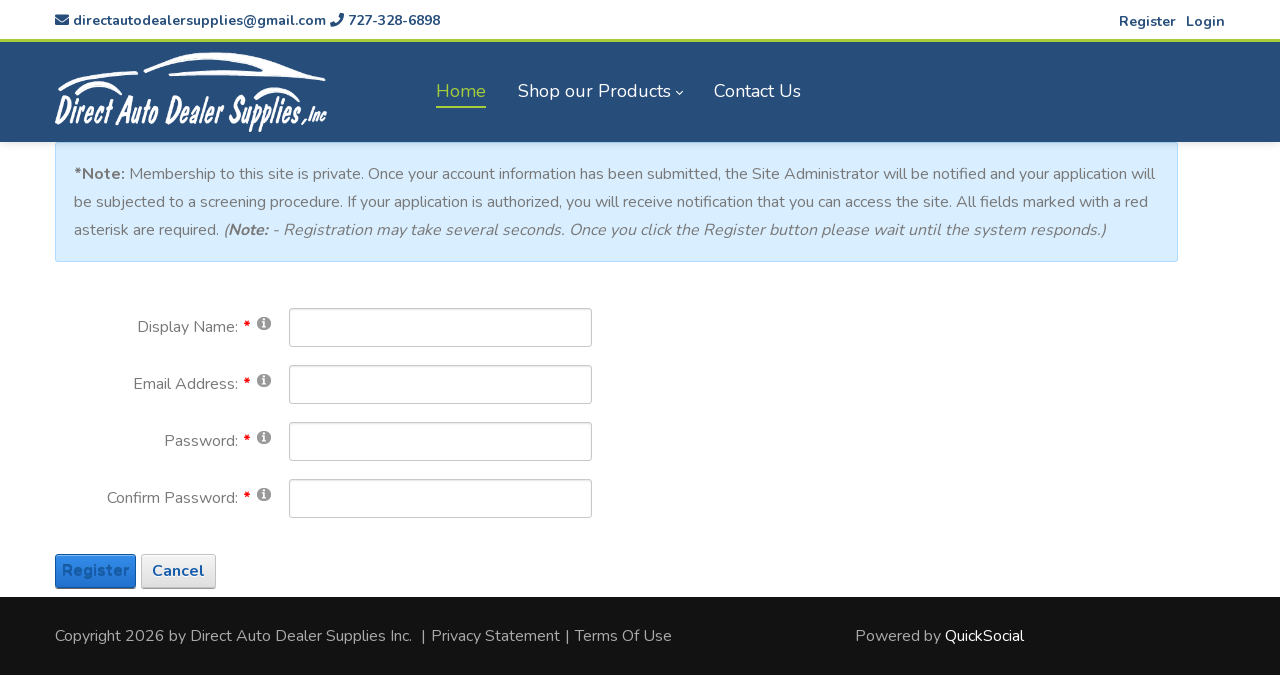

--- FILE ---
content_type: text/html; charset=utf-8
request_url: https://www.directautodealersupplies.com/Register?returnurl=https%3A%2F%2Fwww.directautodealersupplies.com%2F
body_size: 18722
content:
<!DOCTYPE html>
<html lang="en-US">
<head id="Head"><!--QSMONMATCH-->
<meta content="text/html; charset=UTF-8" http-equiv="Content-Type">
<link rel="stylesheet" href="https://pro.fontawesome.com/releases/v5.10.0/css/all.css" integrity="sha384-AYmEC3Yw5cVb3ZcuHtOA93w35dYTsvhLPVnYs9eStHfGJvOvKxVfELGroGkvsg+p" crossorigin="anonymous"><title>
	Direct auto dealer supplies| Car Dealership displays & signage  | 727-328-6898
</title><meta id="MetaDescription" name="description" content="Direct auto dealer supplies provide auto dealership with promotional displays, custom signages, forms, tags… 727-328-6898
"><meta id="MetaKeywords" name="keywords" content="Car dealership Signs, auto dealer flags, auto dealer Banners. Automotive signage. Automobile dealership promotion, Car dealership promos sail, Auto dealership signs, Car signage, Car dealership displays, Shop car dealership signs, Automotive shop signs, Custom automotive signs, Auto dealer signs, POP displays, "><meta id="MetaRobots" name="robots" content="NOINDEX, NOFOLLOW"><link href="/Resources/Shared/stylesheets/dnndefault/7.0.0/default.css?cdv=234" type="text/css" rel="stylesheet"><link href="https://fonts.googleapis.com/css?family=Nunito:300,regular,600,700,800&amp;display=swap&amp;subset=&amp;cdv=234" type="text/css" rel="stylesheet"><link href="/Portals/_default/Skins/minis/resource/vendor/bootstrap/bootstrap.css?cdv=234" type="text/css" rel="stylesheet"><link href="/Portals/_default/Skins/minis/resource/css/jquery.mmenu.css?cdv=234" type="text/css" rel="stylesheet"><link href="/Portals/_default/Skins/minis/resource/css/header.css?cdv=234" type="text/css" rel="stylesheet"><link href="/Portals/_default/Skins/minis/resource/css/theme.css?cdv=234" type="text/css" rel="stylesheet"><link href="/Portals/_default/Skins/minis/resource/header/megamenu/megamenu.css?cdv=234" type="text/css" rel="stylesheet"><link href="/Portals/_default/Skins/minis/Layouts/0/LayoutDB.Header.dads-header.css?cdv=234" type="text/css" rel="stylesheet"><link href="/Portals/_default/Skins/minis/Layouts/0/LayoutDB.Content.dads-content.css?cdv=234" type="text/css" rel="stylesheet"><link href="/Portals/_default/Skins/minis/Layouts/0/LayoutDB.Footer.dads-footer.css?cdv=234" type="text/css" rel="stylesheet"><link href="/DesktopModules/Admin/Security/module.css?cdv=234" type="text/css" rel="stylesheet"><link href="/Portals/0/HotcakesViews/DADS2025/views.css?cdv=234" type="text/css" rel="stylesheet"><link href="/Resources/Search/SearchSkinObjectPreview.css?cdv=234" type="text/css" rel="stylesheet"><link href="/Resources/Shared/stylesheets/dnn.PasswordStrength.css?cdv=234" type="text/css" rel="stylesheet"><link href="/Portals/_default/Skins/minis/skin.css?cdv=234" type="text/css" rel="stylesheet"><link href="/Portals/_default/Skins/minis/global-0.css?cdv=234" type="text/css" rel="stylesheet"><link href="/Portals/_default/Skins/minis/page-21-home.css?cdv=234" type="text/css" rel="stylesheet"><link href="/Portals/_default/containers/minis/container.css?cdv=234" type="text/css" rel="stylesheet"><link href="/Portals/0/portal.css?cdv=234" type="text/css" rel="stylesheet"><link href="/Portals/0/home.css?cdv=234" type="text/css" rel="stylesheet"><link href="/Portals/_default/Skins/minis/resource/header/mobilemenu/mobilemenu.css?cdv=234" media="none" title="all" onload="this.media=this.title" type="text/css" rel="stylesheet"><link href="/Portals/_default/Skins/minis/resource/header/search-popup/search-popup.css?cdv=234" media="none" title="all" onload="this.media=this.title" type="text/css" rel="stylesheet"><script src="/Resources/libraries/jQuery/03_05_01/jquery.js?cdv=234" type="text/javascript"></script><script src="/Resources/libraries/jQuery-Migrate/03_02_00/jquery-migrate.js?cdv=234" type="text/javascript"></script><script src="/Resources/libraries/jQuery-UI/01_12_01/jquery-ui.js?cdv=234" type="text/javascript"></script><link rel='SHORTCUT ICON' href='/Portals/0/favicon.ico?ver=UgwR4gCzB_X7ekn4Z9fpbQ%3d%3d' type='image/x-icon'>     
        
			    <script type="text/javascript">
			      var _gaq = _gaq || [];
			      _gaq.push(['_setAccount', 'UA-221102006-1']);
			      _gaq.push(['_trackPageview']);
			      
			 
			      (function() {
				    var ga = document.createElement('script'); ga.type = 'text/javascript'; ga.async = true;
				    ga.src = ('https:' == document.location.protocol ? 'https://' : 'http://') + 'stats.g.doubleclick.net/dc.js';
				    var s = document.getElementsByTagName('script')[0]; s.parentNode.insertBefore(ga, s);
			      })();
			    </script>
        
		  <meta name="viewport" content="width=device-width,height=device-height, minimum-scale=1.0"><meta http-equiv="X-UA-Compatible" content="IE=edge"><meta name="format-detection" content="telephone=no"></head>
<body id="Body">

    <form method="post" action="/Register?returnurl=https%3A%2F%2Fwww.directautodealersupplies.com%2F" onsubmit="javascript:return WebForm_OnSubmit();" id="Form" enctype="multipart/form-data">
<div class="aspNetHidden">
<input type="hidden" name="__EVENTTARGET" id="__EVENTTARGET" value="">
<input type="hidden" name="__EVENTARGUMENT" id="__EVENTARGUMENT" value="">
<input type="hidden" name="__VIEWSTATE" id="__VIEWSTATE" value="nN+oPuQQ5A/QSge/0veV4IMJFNSCj+T4FID3jQ77zt+DCUYcVCouG7JpufmJy2BnjnS8a0maO1oPLDnI4iR3ZzuOkdn/uWYiboOQgBjmult2IsTxFs+bGGQ4avBcAYGl1L2vbrEA+YJnpPmcI8W1WkqsY/UzqLdngscpr5uMfyeGSNkVgHA2kSloa6iSXrymNW4B7XxXe3Pyly3mATuChIbME9VQOQenJW1nBrwcrXpEmDGxiz+JDJtKVtuA3I6y3O76SSDZqEEqAV/wfSIrzVGLDF7czgqy88yY1G7hdEmJkM1c7q0Z8ANIpNVHB9/xa5/bDdX9NBPLcR3GlZhjpzCGy6JB1Cx+I2/uwqZoNodadJVm3q0qKtAFRqilU3+DIwg0vd+0yXm4zpLwFWgtum3OXy2SC3HM+pF/GjXIWKFx6DAzcwiHBYygnX+Bp0dOCS+hkx5xdSDERCP4H0qOiLQZ6ixJ21qnucCUDY5prrzGTNTcbAuaPROcUW4OUAV7g1WULLmfDTwhaf8oRKA+itU585yoL/kC8tmkDtW07EN+IbnwzW0v8Y1N3yXUCdZCcyLNrxfab/vE/qGisI9lZuokoOzWOw945Ooq6cxf3ExhvOpofqD2zY/ymsOHBEbaGP0zHGKTrsF2aFhXVfSwJaNpwrq+N17uJYLGhF31+siDs5ArZUuqiR3MXKMel0ujye9yABU4bopECQ1u1ZCZImJdMd7cctvuhw3eEOewdJkGg5haYBS0fRX4q2/cli85WP9rXPwt/EIUihFkyGbJiOHdmVcI8qGERLSsGU+AUWgvQnkfle2vAyf1WlBlo8AdorJ4ufrxlTarBs9Pe/YfbkqY5r+BbeiniHhKsWMOpjf44UBv0woMKcJJ8nRkS4/JDAoH9kUmRBh0fBHLjhw6OezQL7iDdSXyKqfBFCKZ3OPxm4oh9LcCBCFfZCpySa/Kcp0OZR1SKrWINebvoOHogeZzgLtCBF7HD2CRjZl1MVw/dNkOVdaMfAIGCiigs5aUB20LIiQNzzaPR/bWgXH1Ya9Zc+YkCllBFf3tp8xiG8I/CBAKGx0b2IfQIOZU7MH8Gl4RZjCzy42ZH+DyCbcQvniG2AzIXSsuKhOcSEvG1mUBGRIBc6QH2vpqEyO8G/dRd0LmBF/ScvnrziVxmrkj+yLNmaeOQZMkPWFOQFhmYLMq4ARXN6KjiDYQecixvdYj6N3dYZlaScDqepy3xplmmVNc5xcTekxzSIc6VonvY8+jsA7StAfWGd/x1Q7/qXyY1VvjAQmHiNvTgjy06b4UXAbLdmf+FboA0+ho8J41Lt7iVaVidflNXiz2VjPlTjq1oERiq8Uj1dSvM5gYdyjePVRg1udz8jRUf0mySVi1PCl4+p/qMya/kDuCSFyaYBkUDW3TP3XI/5CPchrtBmHpP6LuPjPHDPeRk0xfuVpcBHnrTRUOLH7Us9ThwhjERq54LVC9ih96dKEcfRROwDvEwhI058TQy31bSg7ARLNAdWVFpY9j95gQ6rh/6148qnn4xVcbUKQ0LPgcqQgxk9juEBls7R1l6FyEcJb+rBszPR3eqGTv68SK/3bo+u3bRfWn23CYFLVf+idGX4QyXeZpd9Di1jcwAiqpzbaEyZGWsc4yMnBlb5LygD2f7nEeHPRWJvh9xUWyOeim93IpP0whfHUVnNgOVHMUtxNv/EtUosCgXlDcKoCAJZzemOS+Pzi8CmMPL/au5PrwZwRUinhQDiahc4DKlMn9TQzDXESQvuy6livtkx9dzgb3ilL8iq2wpG2/CDAW+1FhkhPdXbVLejbzlGY3VZooP12q3EFM9fIsMtS7ArWcCkbqlJ27xAoWiW8PZlLzq4E9Jr8B+eO6wMJaykt5iJG2j2PUm8tYfBUpPVaJm1xQ7QrrzEnzvPkTDAo5UfJ+ep/BKby1cowIJyzrFOYm75wYD0lLVzk0gnlV9Dj2hEJUQQ+Xv9mIr/ypwEJd5XPk2EHqkyyq5w/mH9/7WMlYF3hJBrC0UwZTPGD89mEBbchKOR8P3LWRm+dJGBp3SsJOUhplQVGmaCOFSQAZ72CReVIO4xfoXia6XB4k6vS99ue8g/z4TRcwihNZ4lI/S7E5GPj4bjQbrJWSxXTGRUBCwB3yhpDlC+M6IgROXQXpjHk0aRlUuVmx7GKy2zSyAlPQj1JrkFwIuL1auQ3SKfbzNaddv1iV6xvrpdpkOZla8Qktx0Sx9/9SiEahGkIDIaNBSNOGHsNfp9MJxOlrM+NhvD2vEHGc+gQUPX7ZEwuUH2U3nD44wOSPJotcz3plT05UTpjykfUxU3NlhBc/Urod5zJ09taPrKIRn7tyPZIoLjPPa9Jlb4ZqnHX0TSe0UvMM7A/r7Ttl3b+5mAcfA+C4gss1sCldU1EuCdqVjQF03BLKwtIW/a1PcL360OQ8x5NsUwOj0bnKXTRk4X/MjlJ4A+/UHMBQt7AO9dfA3d1Mhiux7JrFLQt27aWysY95pGPFei72y7XaUt9NQnuGWGfmrBozdzEMtVAstaaKyP2v7PopXiJOP3LhUjq4xasanzXNHoIKD6irh+7la84t0fiIE0J18Zy7IDfO1f6/jXCzwb750Vs1aT2BI+/PhlCCh+AnlAVZwWeWp7gq+e84HvLbn7asIA3BFjBucndWpHDCeNN7I5JPUV3rhvCWBBB6X+Eqxu6UXZYOeeXspqnJpl/tAy/Es9s0aVhHoYNRVKPT5YhKG9vMr3qGxcXjVs7EgcVwEm/9Ckm/6sMqdcsJfgdOf78gG8ctOX3AvRm06st+eD7qsqbx87PCBNDsqRIimKMzvilCdji2UWG+gVES7uvWmQ2Zxg8r4HeOS5OA4KdxO3z/SosyQ54kAt/iRt17i36Le6KNmDwov3CPZubY054SoQwJ74MfbUtXqyJdRMETWEpEg9uVy5yjZIHHECnNpw==">
</div>

<script type="text/javascript">
//<![CDATA[
var theForm = document.forms['Form'];
if (!theForm) {
    theForm = document.Form;
}
function __doPostBack(eventTarget, eventArgument) {
    if (!theForm.onsubmit || (theForm.onsubmit() != false)) {
        theForm.__EVENTTARGET.value = eventTarget;
        theForm.__EVENTARGUMENT.value = eventArgument;
        theForm.submit();
    }
}
//]]>
</script>


<script src="/WebResource.axd?d=pynGkmcFUV2FyTVvtXOMFrtKORR0utyMpfBDbynQzMAcyFOxd-XXxrR4w0Q1&amp;t=638628063619783110" type="text/javascript"></script>


<script type="text/javascript">
//<![CDATA[
  var hcc = hcc || {}; hcc.l10n = {"affiliate_AffiliateAlreadyRegistered":"Affiliate already registered for current user","affiliate_ConfirmAffiliateTerms":"Please confirm Affiliate Terms","affiliate_ReferralAffiliateIDInvalid":"Referral Affiliate ID can not be recognized","checkout_LoggedIn":"You are logged into your account. Thank You.","checkout_LoginFailed":"Login failed. Please try again.","checkout_PleaseLogin":"We found an account for this email address. Are you sure you don\u0027t want to login?","checkout_SetPasswordSuccess":"Your password is now set. Thank You!","checkout_SummaryIsLoading":"Order summary is loading...","common_AjaxError":"Ajax error. Contact administrator"};//]]>
</script>

<script src="/ScriptResource.axd?d=nv7asgRUU0sBG5SezyJOxEI0XNJdFK5oapVqjFxfnkNUh-GcBOidDZ_HJyWaddBdch1ZwPUg_5CL-fadhc-zVUX1lERrUeTXoV0gmovaIFakiMBxebR66hvg_3M1&amp;t=ffffffffc7a8e318" type="text/javascript"></script>
<script src="/ScriptResource.axd?d=NJmAwtEo3Ioz544fCr91Ox0CL8WBF5Yl3RBDvUWsH5NMTTz-1gy8ICHqBElXTO-zZYMTmKhUIGDw5W4B9dfxEFVQ4JBv4lhlwVhhJb7Gwy5On6LvzIjxD6AeKfDSkM7md6023A2&amp;t=2a9d95e3" type="text/javascript"></script>
<script src="/ScriptResource.axd?d=dwY9oWetJoKvgG62JvxEBUxuL8jxk5hsTX3JIkrRbVxnTabnrEU3uDqMQUrFb1opf1sJSZBjahpGAqdIr_aB7BSYdy2zrjAN9IoVVMtbM1KbIQEmlg5iIOKvAUNUUSY_AAXZu0_P_Td3bEKE0&amp;t=2a9d95e3" type="text/javascript"></script>
<script type="text/javascript">
//<![CDATA[
function WebForm_OnSubmit() {
if (typeof(ValidatorOnSubmit) == "function" && ValidatorOnSubmit() == false) return false;
return true;
}
//]]>
</script>

<div class="aspNetHidden">

	<input type="hidden" name="__VIEWSTATEGENERATOR" id="__VIEWSTATEGENERATOR" value="CA0B0334">
	<input type="hidden" name="__VIEWSTATEENCRYPTED" id="__VIEWSTATEENCRYPTED" value="">
	<input type="hidden" name="__EVENTVALIDATION" id="__EVENTVALIDATION" value="9iXlcGvev8KZHM/Yr4CDES2cQTlFWaOuthwSLwwDuTNRFraSEJJ+AIU0g2GQcm3MlPPibxTcSZkKB39H+aHAKAoCgO0k2x1PmOPg1V6Yau16nT+LPy67Xm10g0TVA8jdA+beDx9ubcO2dYVHobo/a9ObKzw5NZachRmgSNpbfyF8LUFcG9z2XK3Mv9vPr/JkZ/nxn050iqQlPmt4PPt09AU6oei9PjCp/DVgnj12t7PTm7X3r3qUsE/cqMGGFBaXUEkQkeKqOYsH4Qfbwcu/bM4HVTyBEXs4lt2DZR7vK9TerjHW2Uc5zEbwNMkwOYQpofQswOfVY4Uvv/CaBWlLxYuRm/XXE0vVuU4g4tr6oq8SAfWr">
</div><script src="/Resources/Shared/Scripts/knockout.js?cdv=234" type="text/javascript"></script><script src="/Resources/Shared/Scripts/jquery.history.js?cdv=234" type="text/javascript"></script><script src="/Resources/Shared/Scripts/json2.js?cdv=234" type="text/javascript"></script><script src="/DesktopModules/Hotcakes/Core/Scripts/knockout.mapping.js?cdv=234" type="text/javascript"></script><script src="/js/dnn.js?cdv=234" type="text/javascript"></script><script src="/js/dnn.modalpopup.js?cdv=234" type="text/javascript"></script><script src="/Resources/Shared/Scripts/jquery/jquery.hoverIntent.min.js?cdv=234" type="text/javascript"></script><script src="/js/dnncore.js?cdv=234" type="text/javascript"></script><script src="/Resources/Shared/scripts/dnn.jquery.extensions.js?cdv=234" type="text/javascript"></script><script src="/Resources/Shared/scripts/dnn.jquery.tooltip.js?cdv=234" type="text/javascript"></script><script src="/DesktopModules/Admin/Security/Scripts/dnn.PasswordComparer.js?cdv=234" type="text/javascript"></script><script src="/Resources/Search/SearchSkinObjectPreview.js?cdv=234" type="text/javascript"></script><script src="/Resources/Shared/scripts/dnn.PasswordStrength.js?cdv=234" type="text/javascript"></script><script src="/js/dnn.servicesframework.js?cdv=234" type="text/javascript"></script><script src="/Resources/Shared/Scripts/dnn.jquery.js?cdv=234" type="text/javascript"></script><script src="/DesktopModules/Hotcakes/Core/Scripts/hcc.core.min.js?cdv=234" type="text/javascript"></script><script src="/DesktopModules/Hotcakes/Core/Scripts/hcc.views.min.js?cdv=234" type="text/javascript"></script><script src="/Portals/0/HotcakesViews/DADS2025/Scripts/Pager.js?cdv=234" type="text/javascript"></script><script src="/Portals/0/HotcakesViews/DADS2025/Scripts/Category.js?cdv=234" type="text/javascript"></script><script src="/Portals/0/HotcakesViews/DADS2025/Scripts/imagesloaded.pkgd.min.js?cdv=234" type="text/javascript"></script><script src="/Portals/0/HotcakesViews/DADS2025/Scripts/masonry.min.js?cdv=234" type="text/javascript"></script>
<script type="text/javascript">
//<![CDATA[
Sys.WebForms.PageRequestManager._initialize('ScriptManager', 'Form', ['tdnn$ctr$Register_UP','dnn_ctr_Register_UP'], [], [], 90, '');
//]]>
</script>

        
        
        


 <script type="text/javascript">
var GetWebpConvertServiceUrl = '/DesktopModules/DNNGo_ThemePluginPro/Resource_Service.aspx?Token=ServiceWebpConvert&PortalId=0&TabId=21&ModuleId=';
</script>












<!--CDF(Css|https://fonts.googleapis.com/css?family=Nunito:300,regular,600,700,800&display=swap&subset=&cdv=234|DnnPageHeaderProvider|9)--> 

<script>var userAgent = navigator.userAgent;if((userAgent.indexOf("compatible") > -1 && userAgent.indexOf("MSIE") > -1) || (userAgent.indexOf('Trident') > -1 && userAgent.indexOf("rv:11.0") > -1)){document.getElementsByTagName('html')[0].className += 'ie-browser'; };</script>





<!--Layout-->
<!--CDF(Css|/Portals/_default/Skins/minis/Layouts/0/LayoutDB.Header.dads-header.css?cdv=234|DnnPageHeaderProvider|10)-->

<!--CDF(Css|/Portals/_default/Skins/minis/Layouts/0/LayoutDB.Content.dads-content.css?cdv=234|DnnPageHeaderProvider|10)-->

<!--CDF(Css|/Portals/_default/Skins/minis/Layouts/0/LayoutDB.Footer.dads-footer.css?cdv=234|DnnPageHeaderProvider|10)-->

<!--bootstrap-->
<!--CDF(Css|/Portals/_default/Skins/minis/resource/vendor/bootstrap/bootstrap.css?cdv=234|DnnPageHeaderProvider|9)-->
<!--aos-->

<!--Theme-->
<!--CDF(Css|/Portals/_default/Skins/minis/resource/css/jquery.mmenu.css?cdv=234|DnnPageHeaderProvider|9)-->

 
<!--CDF(Css|/Portals/_default/Skins/minis/resource/css/header.css?cdv=234|DnnPageHeaderProvider|9)--> 

 
<!--CDF(Css|/Portals/_default/Skins/minis/resource/css/theme.css?cdv=234|DnnPageHeaderProvider|9)-->
<!--CDF(Css|/Portals/_default/Skins/minis/global-0.css?cdv=234|DnnPageHeaderProvider|18)-->


 








<div class="dng-main mm-page mm-slideout Wide" id="mm-content-box">
  <div id="dng-wrapper"> 


     

   
   
    
          	 <div class="header-replace "><header class="header_bg header-wrap header-default floating-nav floating-nav-sticky"><div id="megamenuWidthBox" class="container"></div> <div class="header-top-bg bottom-border-green header-bg-box" data-height="0" id="headerrow-349354"><div class="container"><div class="header-top header-container-box"> <div class="header-area area-left header-vertical  header-undefined" id="column-317022"><div class="header-content-wrap"> <div class="dngTextBox"><a href="mailto:directautodealersupplies@gmail.com"><i class="fas fa-envelope"></i> directautodealersupplies@gmail.com</a> <a href="tel:7273286898"><i class="fas fa-phone"></i> 727-328-6898</a></div></div></div> <div class="header-area area-center header-vertical  header-undefined" id="column-250649"><div class="header-content-wrap"> </div></div> <div class="header-area area-right header-vertical  header-vertical" id="column-727368"><div class="header-content-wrap"> <div class="Login">
<div class="userProperties">
    <ul>
         
                <li class="userRegister"><a id="dnn_userLogin87652_registerLink" onclick="return dnnModal.show(&#39;https://www.directautodealersupplies.com/Register?returnurl=https://www.directautodealersupplies.com/&amp;popUp=true&#39;,/*showReturn*/true,600,950,true,&#39;&#39;)" href="https://www.directautodealersupplies.com/Register?returnurl=https%3a%2f%2fwww.directautodealersupplies.com%2f">Register</a>
        
                <li class="userLogin"><a id="dnn_userLogin87652_loginLink" onclick="return dnnModal.show(&#39;https://www.directautodealersupplies.com/Login?returnurl=/Register&amp;popUp=true&#39;,/*showReturn*/true,300,650,true,&#39;&#39;)" href="https://www.directautodealersupplies.com/Login?returnurl=%2fRegister">Login</a>
        
    </li></ul>
</div>
</div></div></div> </div></div></div> <div class="header-center-bg  header-bg-box" data-height="100" id="headerrow-349356"><div class="container"><div class="header-center header-container-box"> <div class="header-area area-left header-vertical  header-vertical" style="width:300px" id="column-645135"><div class="header-content-wrap"> <div class="logo" id="logo575027"><a id="dnn_dnnLOGO575027_hypLogo" title="directautodealersupplies.com" aria-label="directautodealersupplies.com" href="https://www.directautodealersupplies.com/"><img id="dnn_dnnLOGO575027_imgLogo" class="header-logo" src="/Portals/0/DirectAutoDealerSupplies-Logo_White.png?ver=c6kKTDzPpAH_vNvWkeFqzw%3d%3d" alt="directautodealersupplies.com" style="border-width:0px;"></a><a id="dnn_floatingLOGO575027_hypLogo" title="directautodealersupplies.com" aria-label="directautodealersupplies.com" href="https://www.directautodealersupplies.com/"><img id="dnn_floatingLOGO575027_imgLogo" class="floating-header-logo" src="/Portals/0/DirectAutoDealerSupplies-Logo_White.png?ver=c6kKTDzPpAH_vNvWkeFqzw%3d%3d" alt="directautodealersupplies.com" style="border-width:0px;"></a></div></div></div> <div class="header-area area-center header-vertical text-right header-vertical text-right" id="column-930454"><div class="header-content-wrap"> <div class="nav-bar"><div id="dng-megamenu881785" data-split="false" class="dng-megamenu hoverstyle_1 flyout-shadow mega-shadow">
    <div class="dnngo_gomenu" id="dnngo_megamenu3ecf4395ae">
      
         <ul class="primary_structure">
 <li class=" current">
<a href="https://www.directautodealersupplies.com/" title="Direct auto dealer supplies| Car Dealership displays & signage  | 727-328-6898"><span>Home</span></a>
</li>
 <li class="dir ">
<a href="https://www.directautodealersupplies.com/Shop-our-Products" title="Auto dealer promo signs | Direct auto dealer supplies | 727-328-6898"><span>Shop our Products</span></a>
<div class="dnngo_menuslide" data-width="0" data-position="0">
<div class="dnngo_boxslide">
<div class="dnngo_custommenu">
<div class="menupane pane_5    " style="width:20%;">
<div class="pane_space" style="padding-top:10px;padding-right:0px;padding-bottom:10px;padding-left:10px;">
<div class="submodule Module">
<div class="menucontent"> 
<div class="hcMvcView">
	<div class="container">
    <div class="row">
        <div class="col-xs-12 hc-categorymenu">
<h4>Categories</h4>            <ul class="list-unstyled">
<li>
	<a href="https://www.directautodealersupplies.com/Shop-our-Products/key-tags-and-stock-stickers">Key Tags &amp; Stock Stickers</a>	
</li><li>
	<a href="https://www.directautodealersupplies.com/Shop-our-Products/window-stickers">Window Stickers</a>	
</li><li>
	<a href="https://www.directautodealersupplies.com/Shop-our-Products/lot-advertising">Lot Advertising</a>	
</li><li>
	<a href="https://www.directautodealersupplies.com/Shop-our-Products/sales-aids">Sales Aids</a>	
</li><li>
	<a href="https://www.directautodealersupplies.com/Shop-our-Products/dealer-supplies">Dealer Supplies</a>	
</li><li>
	<a href="https://www.directautodealersupplies.com/Shop-our-Products/service-department">Service Department</a>	
</li>            </ul>
        </div>
    </div>
</div>
<div class="clearfix"></div>
</div></div>
</div>
<div class="submodule HTML">
<div class="menucontent"><p><a href="/Shop-our-products/custom-products" style="font-weight:bold;margin-left:5px;">Custom Products</a></p>
</div>
</div>
</div>
</div>
<div class="menupane pane_4    " style="width:80%;">
<div class="pane_space" style="padding-top:10px;padding-right:10px;padding-bottom:10px;padding-left:0px;">
<div class="submodule Module">
<div class="menucontent"> 
<div class="hcMvcView">
	

<!-- Hotcakes Commerce: Category > Index -->

<div class="container my-4 hc-category-grid">
        <div class="row hc-category-row">
                <div class="col-6 col-sm-4 col-md-3 hc-category-col">
                    <a href="https://www.directautodealersupplies.com/Shop-our-Products/key-tags-and-stock-stickers" class="card h-100 text-center hc-category-card text-reset">
                        <div class="hc-category-card-img">
                            <img class="home-cat-img" src="https://www.directautodealersupplies.com/Portals/0/Hotcakes/Data/categoryicons/5daec427-d1d8-445c-bc2e-ed3cb9498726/small/KeyTags.png" alt="Key Tags &amp; Stock Stickers">
                        </div>
                        <div class="card-body p-2">
                            <div class="home-cat-link">Key Tags &amp; Stock Stickers</div>
                        </div>
                    </a>
                </div>
                <div class="col-6 col-sm-4 col-md-3 hc-category-col">
                    <a href="https://www.directautodealersupplies.com/Shop-our-Products/window-stickers" class="card h-100 text-center hc-category-card text-reset">
                        <div class="hc-category-card-img">
                            <img class="home-cat-img" src="https://www.directautodealersupplies.com/Portals/0/Hotcakes/Data/categoryicons/43105f5f-bad9-4376-b33a-d628c237589c/small/window-stickers.png" alt="Window Stickers">
                        </div>
                        <div class="card-body p-2">
                            <div class="home-cat-link">Window Stickers</div>
                        </div>
                    </a>
                </div>
                <div class="col-6 col-sm-4 col-md-3 hc-category-col">
                    <a href="https://www.directautodealersupplies.com/Shop-our-Products/lot-advertising" class="card h-100 text-center hc-category-card text-reset">
                        <div class="hc-category-card-img">
                            <img class="home-cat-img" src="https://www.directautodealersupplies.com/Portals/0/Hotcakes/Data/categoryicons/aba52c43-0b70-46cf-8733-235670800718/small/lot-decorations.png" alt="Lot Advertising">
                        </div>
                        <div class="card-body p-2">
                            <div class="home-cat-link">Lot Advertising</div>
                        </div>
                    </a>
                </div>
                <div class="col-6 col-sm-4 col-md-3 hc-category-col">
                    <a href="https://www.directautodealersupplies.com/Shop-our-Products/sales-aids" class="card h-100 text-center hc-category-card text-reset">
                        <div class="hc-category-card-img">
                            <img class="home-cat-img" src="https://www.directautodealersupplies.com/Portals/0/Hotcakes/Data/categoryicons/540ede4a-6a7f-4cad-acf8-c0ca24118bcb/small/sales-aids.png" alt="Sales Aids">
                        </div>
                        <div class="card-body p-2">
                            <div class="home-cat-link">Sales Aids</div>
                        </div>
                    </a>
                </div>
                <div class="col-6 col-sm-4 col-md-3 hc-category-col">
                    <a href="https://www.directautodealersupplies.com/Shop-our-Products/dealer-supplies" class="card h-100 text-center hc-category-card text-reset">
                        <div class="hc-category-card-img">
                            <img class="home-cat-img" src="https://www.directautodealersupplies.com/Portals/0/Hotcakes/Data/categoryicons/3a01755c-9f2f-415e-8821-8da6c3c28d29/small/dealer-supplies.png" alt="Dealer Supplies">
                        </div>
                        <div class="card-body p-2">
                            <div class="home-cat-link">Dealer Supplies</div>
                        </div>
                    </a>
                </div>
                <div class="col-6 col-sm-4 col-md-3 hc-category-col">
                    <a href="https://www.directautodealersupplies.com/Shop-our-Products/service-department" class="card h-100 text-center hc-category-card text-reset">
                        <div class="hc-category-card-img">
                            <img class="home-cat-img" src="https://www.directautodealersupplies.com/Portals/0/Hotcakes/Data/categoryicons/da6d1ebf-5642-4a96-9b02-81dfe82708c0/small/service-dept.png" alt="Service Department">
                        </div>
                        <div class="card-body p-2">
                            <div class="home-cat-link">Service Department</div>
                        </div>
                    </a>
                </div>
        </div>
</div>

</div></div>
</div>
</div>
</div>
</div>
<div class="clear"></div>
</div>
</div>
</li>
 <li class=" ">
<a href="https://www.directautodealersupplies.com/Contact-Us" title="Car dealership signs St. Petersburg | direct auto dealer supplies 727-328-6898"><span>Contact Us</span></a>
</li>
</ul>

      
    </div> 
    
    
<script type="text/javascript">
    jQuery(document).ready(function ($) {
        $("#dnngo_megamenu3ecf4395ae").dnngomegamenu({
            slide_speed: 200,
            delay_disappear: 500,
            popUp: "vertical",//level
			delay_show:150,
			direction:"ltr",//rtl ltr
			megamenuwidth:"box",//full box
			WidthBoxClassName:"#megamenuWidthBox"
        });
    });


	jQuery(document).ready(function () {
		jQuery("#dnngo_megamenu3ecf4395ae").has("ul").find(".dir > a").attr("aria-haspopup", "true");
	}); 

</script></div></div>
	<!--CDF(Css|/Portals/_default/Skins/minis/resource/header/megamenu/megamenu.css?cdv=234|DnnPageHeaderProvider|9)--><!--CDF(Javascript|/Portals/_default/Skins/minis/resource/header/megamenu/megamenu.js?cdv=234|DnnFormBottomProvider|9)--></div></div> <div class="header-area area-right header-horizontal  header-horizontal" style="width:400PX" id="column-722316"><div class="header-content-wrap"> <div id="dnn_MiniCartPane" class="panebox MiniCartPane DNNEmptyPane"></div><div id="dnn_SearchPane" class="panebox SearchPane DNNEmptyPane"></div></div></div> </div></div></div>  </header></div><div class="mobile-header-replace"><header class="mobile-header floating-nav">  <div class="header-mobile-bg mobile-header-shadow" id="mobileheader-639685"><div class="header-mobile"> <div class="header-area area-left header-horizontal text-left header-horizontal text-left" id="column-615625"><div class="header-content-wrap"> <div class="search-popup-box" id="search-popup-box406782" placeholder="Enter any key words to search"><div class="icon hover-accent"><span class="magnifier"><i></i></span></div><div class="popup-reveal color-dark "></div><div class="popup-content color-dark bg-accent"><div class="popup-close hover-accent"><span class="icon-cross"></span></div><div class="popup-center"><span id="dnn_dnnSEARCH406782_ClassicSearch">
    
    
    <span class="searchInputContainer" data-moreresults="See More Results" data-noresult="No Results Found">
        <input name="dnn$dnnSEARCH406782$txtSearch" type="text" maxlength="255" size="20" id="dnn_dnnSEARCH406782_txtSearch" class="NormalTextBox" aria-label="Search" autocomplete="off" placeholder="Search...">
        <a class="dnnSearchBoxClearText" title="Clear search text"></a>
    </span>
    <a id="dnn_dnnSEARCH406782_cmdSearch" class="search" href="javascript:__doPostBack(&#39;dnn$dnnSEARCH406782$cmdSearch&#39;,&#39;&#39;)"> </a>
</span>


<script type="text/javascript">
    $(function() {
        if (typeof dnn != "undefined" && typeof dnn.searchSkinObject != "undefined") {
            var searchSkinObject = new dnn.searchSkinObject({
                delayTriggerAutoSearch : 400,
                minCharRequiredTriggerAutoSearch : 2,
                searchType: 'S',
                enableWildSearch: true,
                cultureCode: 'en-US',
                portalId: -1
                }
            );
            searchSkinObject.init();
            
            
            // attach classic search
            var siteBtn = $('#dnn_dnnSEARCH406782_SiteRadioButton');
            var webBtn = $('#dnn_dnnSEARCH406782_WebRadioButton');
            var clickHandler = function() {
                if (siteBtn.is(':checked')) searchSkinObject.settings.searchType = 'S';
                else searchSkinObject.settings.searchType = 'W';
            };
            siteBtn.on('change', clickHandler);
            webBtn.on('change', clickHandler);
            
            
        }
    });
</script>
</div></div></div>
		<!--CDF(Css|/Portals/_default/Skins/minis/resource/header/search-popup/search-popup.css?cdv=234|DnnPageHeaderProvider|318)-->
		<!--CDF(Javascript|/Portals/_default/Skins/minis/resource/header/search-popup/search-popup.js?cdv=234|DnnFormBottomProvider|9)-->	
		</div></div> <div class="header-area area-center header-horizontal  header-horizontal" id="column-946586"><div class="header-content-wrap"> <div class="logo" id="logo161097"><a id="dnn_dnnLOGO161097_hypLogo" title="directautodealersupplies.com" aria-label="directautodealersupplies.com" href="https://www.directautodealersupplies.com/"><img id="dnn_dnnLOGO161097_imgLogo" class="header-logo" src="/Portals/0/DirectAutoDealerSupplies-Logo_White.png?ver=c6kKTDzPpAH_vNvWkeFqzw%3d%3d" alt="directautodealersupplies.com" style="border-width:0px;"></a><a id="dnn_floatingLOGO161097_hypLogo" title="directautodealersupplies.com" aria-label="directautodealersupplies.com" href="https://www.directautodealersupplies.com/"><img id="dnn_floatingLOGO161097_imgLogo" class="floating-header-logo" src="/Portals/0/DirectAutoDealerSupplies-Logo_White.png?ver=c6kKTDzPpAH_vNvWkeFqzw%3d%3d" alt="directautodealersupplies.com" style="border-width:0px;"></a></div></div></div> <div class="header-area area-right header-horizontal text-right header-horizontal text-right" id="column-62191"><div class="header-content-wrap"> <div class="mobile-menu-icon"><span class="dg-menu-anime"><i></i></span></div>
	<div class="mobilemenu-main" id="mobilemenu11098" data-title="Menu"><span class="mobileclose"></span>
	<div class="m-menu">
	
<div id="gomenub9f3d489a3" class="gomenu ">
    <ul class=""><li class=" current  first-item Item-1"><a href="https://www.directautodealersupplies.com/" class="acurrent" title="Direct auto dealer supplies| Car Dealership displays & signage  | 727-328-6898"><span>Home</span></a></li><li class="dir   Item-2"><a href="https://www.directautodealersupplies.com/Shop-our-Products" title="Auto dealer promo signs | Direct auto dealer supplies | 727-328-6898"><span>Shop our Products</span></a><ul><li class="   last-item SunItem-1"><a href="https://www.directautodealersupplies.com/Shop-our-Products/Custom-Products" title="Custom Products"><span>Custom Products</span></a></li></ul></li><li class="   last-item Item-3"><a href="https://www.directautodealersupplies.com/Contact-Us" title="Car dealership signs St. Petersburg | direct auto dealer supplies 727-328-6898"><span>Contact Us</span></a></li></ul>
</div>
 
 
	</div>
	</div>
	<!--CDF(Css|/Portals/_default/Skins/minis/resource/header/mobilemenu/mobilemenu.css?cdv=234|DnnPageHeaderProvider|317)-->
	<!--CDF(Javascript|/Portals/_default/Skins/minis/resource/header/mobilemenu/mobilemenu.js?cdv=234|DnnFormBottomProvider|17)-->	
	</div></div> </div></div>  </header></div><div id="dnn_PageTitleFullPane" class="PageTitleFullPane DNNEmptyPane"></div>

        


    <div id="dnn_BannerPane" class="BannerPane DNNEmptyPane"></div>
 
    <section id="dnn_content">   

 
    

 
      <div class="container">
        <div class="row">
          <div class="col-sm-12">
            <div id="dnn_ContentPane" class="ContentPane"><div class="DnnModule DnnModule- DnnModule--1 DnnModule-Admin">
<div class="White">
     <div id="dnn_ctr_ContentPane" class="contentpane"><div id="dnn_ctr_ModuleContent" class="DNNModuleContent ModC">
	<div id="dnn_ctr_Register_UP">
		<div id="dnn_ctr_Register_RegistrationForm" class="dnnForm dnnRegistrationForm">
    <div class="dnnFormItem">
        <div class="dnnFormMessage dnnFormInfo"><span id="dnn_ctr_Register_userHelpLabel"><strong>*Note:</strong> Membership to this site is private. Once your account information has been submitted, the Site Administrator will be notified and your application will be subjected to a screening procedure. If your application is authorized, you will receive notification that you can access the site. All fields marked with a red asterisk are required. <em>(<strong>Note:</strong> - Registration may take several seconds.  Once you click the Register button please wait until the system responds.)</em></span></div>
    </div>
    <br>
    <div class="dnnFormItem dnnClear">
        <div id="dnn_ctr_Register_userForm" class="dnnForm">
			<div id="dnn_ctr_Register_userForm_253b2e6a8455042551140179b3d87806" class="dnnFormItem dnnFormShort">
				<div class="dnnLabel">
					<label><span id="dnn_ctr_Register_userForm_253b2e6a8455042551140179b3d87806_Label" class=" dnnFormRequired">Display Name:</span></label><a id="dnn_ctr_Register_userForm_253b2e6a8455042551140179b3d87806_Link" tabindex="-1" class="dnnFormHelp" aria-label="Help" href="javascript:WebForm_DoPostBackWithOptions(new WebForm_PostBackOptions(&quot;dnn$ctr$Register$userForm$253b2e6a8455042551140179b3d87806$Link&quot;, &quot;&quot;, true, &quot;&quot;, &quot;&quot;, false, true))"></a><div class="dnnTooltip">
						<div id="dnn_ctr_Register_userForm_253b2e6a8455042551140179b3d87806_Help" class="dnnFormHelpContent dnnClear">
							<span id="dnn_ctr_Register_userForm_253b2e6a8455042551140179b3d87806_Text" class="dnnHelpText">Enter a display name.</span><a class="pinHelp" href="#" aria-label="Pin"></a>
						</div>
					</div>
				</div><input name="dnn$ctr$Register$userForm$253b2e6a8455042551140179b3d87806$253b2e6a8455042551140179b3d87806_TextBox" type="text" id="dnn_ctr_Register_userForm_253b2e6a8455042551140179b3d87806_253b2e6a8455042551140179b3d87806_TextBox" aria-label="DisplayName"><span id="dnn_ctr_Register_userForm_253b2e6a8455042551140179b3d87806_253b2e6a8455042551140179b3d87806_Required" class="dnnFormMessage dnnFormError" style="display:none;">Display name is required.</span>
			</div><div id="dnn_ctr_Register_userForm_8dae76470093b14bfc0b551794a8cc85" class="dnnFormItem dnnFormShort">
				<div class="dnnLabel">
					<label><span id="dnn_ctr_Register_userForm_8dae76470093b14bfc0b551794a8cc85_Label" class=" dnnFormRequired">Email Address:</span></label><a id="dnn_ctr_Register_userForm_8dae76470093b14bfc0b551794a8cc85_Link" tabindex="-1" class="dnnFormHelp" aria-label="Help" href="javascript:WebForm_DoPostBackWithOptions(new WebForm_PostBackOptions(&quot;dnn$ctr$Register$userForm$8dae76470093b14bfc0b551794a8cc85$Link&quot;, &quot;&quot;, true, &quot;&quot;, &quot;&quot;, false, true))"></a><div class="dnnTooltip">
						<div id="dnn_ctr_Register_userForm_8dae76470093b14bfc0b551794a8cc85_Help" class="dnnFormHelpContent dnnClear">
							<span id="dnn_ctr_Register_userForm_8dae76470093b14bfc0b551794a8cc85_Text" class="dnnHelpText">Enter a valid email address.</span><a class="pinHelp" href="#" aria-label="Pin"></a>
						</div>
					</div>
				</div><input name="dnn$ctr$Register$userForm$8dae76470093b14bfc0b551794a8cc85$8dae76470093b14bfc0b551794a8cc85_TextBox" type="text" id="dnn_ctr_Register_userForm_8dae76470093b14bfc0b551794a8cc85_8dae76470093b14bfc0b551794a8cc85_TextBox" aria-label="Email"><span id="dnn_ctr_Register_userForm_8dae76470093b14bfc0b551794a8cc85_8dae76470093b14bfc0b551794a8cc85_Required" class="dnnFormMessage dnnFormError" style="display:none;">Email is required.</span><span id="dnn_ctr_Register_userForm_8dae76470093b14bfc0b551794a8cc85_8dae76470093b14bfc0b551794a8cc85_RegEx" class="dnnFormMessage dnnFormError" style="display:none;">You must enter a valid email address.</span>
			</div><div id="dnn_ctr_Register_userForm_6609c83c2807dbd38d81f29eaabd1648" class="dnnFormItem dnnFormShort">
				<div class="dnnLabel">
					<label><span id="dnn_ctr_Register_userForm_6609c83c2807dbd38d81f29eaabd1648_Label" class=" dnnFormRequired">Password:</span></label><a id="dnn_ctr_Register_userForm_6609c83c2807dbd38d81f29eaabd1648_Link" tabindex="-1" class="dnnFormHelp" aria-label="Help" href="javascript:WebForm_DoPostBackWithOptions(new WebForm_PostBackOptions(&quot;dnn$ctr$Register$userForm$6609c83c2807dbd38d81f29eaabd1648$Link&quot;, &quot;&quot;, true, &quot;&quot;, &quot;&quot;, false, true))"></a><div class="dnnTooltip">
						<div id="dnn_ctr_Register_userForm_6609c83c2807dbd38d81f29eaabd1648_Help" class="dnnFormHelpContent dnnClear">
							<span id="dnn_ctr_Register_userForm_6609c83c2807dbd38d81f29eaabd1648_Text" class="dnnHelpText">Enter your password.</span><a class="pinHelp" href="#" aria-label="Pin"></a>
						</div>
					</div>
				</div><div id="dnn_ctr_Register_userForm_6609c83c2807dbd38d81f29eaabd1648_passwordContainer" class="password-strength-container">
					<input name="dnn$ctr$Register$userForm$6609c83c2807dbd38d81f29eaabd1648$6609c83c2807dbd38d81f29eaabd1648_TextBox" type="password" maxlength="39" id="dnn_ctr_Register_userForm_6609c83c2807dbd38d81f29eaabd1648_6609c83c2807dbd38d81f29eaabd1648_TextBox" class="password-strength" autocomplete="off" aria-label="Password">
				</div><span id="dnn_ctr_Register_userForm_6609c83c2807dbd38d81f29eaabd1648_6609c83c2807dbd38d81f29eaabd1648_Required" class="dnnFormMessage dnnFormError" style="display:none;">You must provide a password.</span>
			</div><div id="dnn_ctr_Register_userForm_80257193c47231ab66dd548964e1037e" class="dnnFormItem dnnFormShort">
				<div class="dnnLabel">
					<label><span id="dnn_ctr_Register_userForm_80257193c47231ab66dd548964e1037e_Label" class=" dnnFormRequired">Confirm Password:</span></label><a id="dnn_ctr_Register_userForm_80257193c47231ab66dd548964e1037e_Link" tabindex="-1" class="dnnFormHelp" aria-label="Help" href="javascript:WebForm_DoPostBackWithOptions(new WebForm_PostBackOptions(&quot;dnn$ctr$Register$userForm$80257193c47231ab66dd548964e1037e$Link&quot;, &quot;&quot;, true, &quot;&quot;, &quot;&quot;, false, true))"></a><div class="dnnTooltip">
						<div id="dnn_ctr_Register_userForm_80257193c47231ab66dd548964e1037e_Help" class="dnnFormHelpContent dnnClear">
							<span id="dnn_ctr_Register_userForm_80257193c47231ab66dd548964e1037e_Text" class="dnnHelpText">Re-enter the password to confirm.</span><a class="pinHelp" href="#" aria-label="Pin"></a>
						</div>
					</div>
				</div><input name="dnn$ctr$Register$userForm$80257193c47231ab66dd548964e1037e$80257193c47231ab66dd548964e1037e_TextBox" type="password" maxlength="39" id="dnn_ctr_Register_userForm_80257193c47231ab66dd548964e1037e_80257193c47231ab66dd548964e1037e_TextBox" class="password-confirm" aria-label="PasswordConfirm" autocomplete="off"><span id="dnn_ctr_Register_userForm_80257193c47231ab66dd548964e1037e_80257193c47231ab66dd548964e1037e_Required" class="dnnFormMessage dnnFormError" style="display:none;">You must provide a password confirmation.</span>
			</div>
		</div>
        <div class="dnnSocialRegistration">
            <div id="mainContainer">
                <ul class="buttonList">
                    
                </ul>
            </div>
        </div>
    </div>
    
    <input name="dnn$ctr$Register$gotcha" type="text" id="dnn_ctr_Register_gotcha" style="display: none;" autocomplete="off" aria-label="gotcha">
    <ul id="dnn_ctr_Register_actionsRow" class="dnnActions dnnClear">
        <li><a id="dnn_ctr_Register_registerButton" title="Register" class="dnnPrimaryAction" href="javascript:WebForm_DoPostBackWithOptions(new WebForm_PostBackOptions(&quot;dnn$ctr$Register$registerButton&quot;, &quot;&quot;, true, &quot;&quot;, &quot;&quot;, false, true))">Register</a></li>
        <li><a id="dnn_ctr_Register_cancelLink" class="dnnSecondaryAction" causesvalidation="false" href="https://www.directautodealersupplies.com/">Cancel</a></li>
    </ul>
</div>

<script type="text/javascript">
    $(function () {
        $('.dnnFormItem .dnnLabel').each(function () {
            var next = $(this).next();
            if (next.hasClass('dnnFormRequired'))
                $(this).find('span').addClass('dnnFormRequired');
        });
		
		// SOCIAL-2069: fix for WP8
		if (navigator.userAgent.match(/IEMobile\/10\.0/)) {
			$(window.parent).resize(function () {				
				$('.dnnFormItem .dnnFormMessage.dnnFormError').hide();
			});
		}		
    });
</script>

	</div><div id="dnn_ctr_Register_UP_Prog" style="display:none;">
		<div class="dnnLoading dnnPanelLoading"></div>
	</div>
</div></div>
</div>























</div></div>
          </div>
        </div>
      </div>

         <div class="container-fluid col-no-padding " id="row-565405"><div class="column-gap-0 dng-row row"> <div class="dng-column col-sm-12"><div class="dng-column-inner " id="column-841208"> <div id="dnn_FullScreenPaneA" class="panebox FullScreenPaneA DNNEmptyPane"></div></div></div> </div></div> <div class="container"><div class=" dng-row row" id="row-575102"> <div class="dng-column col-sm-12"><div class="dng-column-inner " id="column-435708"> <div id="dnn_TopPane" class="panebox TopPane DNNEmptyPane"></div></div></div> </div></div> <div class="container-fluid col-no-padding " id="row-840687"><div class="column-gap-0 dng-row row"> <div class="dng-column col-sm-12"><div class="dng-column-inner " id="column-453728"> <div id="dnn_FullScreenPaneB" class="panebox FullScreenPaneB DNNEmptyPane"></div></div></div> </div></div> <div class="container"><div class=" column-gap-0 dng-row row" id="row-206513"> <div class="dng-column col-sm-3"><div class="dng-column-inner " id="column-164542"> <div id="dnn_RowOneGrid3Pane" class="panebox RowOneGrid3Pane DNNEmptyPane"></div></div></div><div class="dng-column col-sm-9"><div class="dng-column-inner " id="column-765070"> <div id="dnn_RowOneGrid9Pane" class="panebox RowOneGrid9Pane DNNEmptyPane"></div></div></div> </div></div> <div class="container"><div class=" dng-row row" id="row-88702"> <div class="dng-column col-sm-4"><div class="dng-column-inner " id="column-273234"> <div id="dnn_RowTwoGrid4Pane" class="panebox RowTwoGrid4Pane DNNEmptyPane"></div></div></div><div class="dng-column col-sm-8"><div class="dng-column-inner " id="column-455624"> <div id="dnn_RowTwoGrid8Pane" class="panebox RowTwoGrid8Pane DNNEmptyPane"></div></div></div> </div></div> <div class="container"><div class=" dng-row row" id="row-976772"> <div class="dng-column col-sm-5"><div class="dng-column-inner " id="column-460442"> <div id="dnn_RowThreeGrid5Pane" class="panebox RowThreeGrid5Pane DNNEmptyPane"></div></div></div><div class="dng-column col-sm-7"><div class="dng-column-inner " id="column-414300"> <div id="dnn_RowThreeGrid7Pane" class="panebox RowThreeGrid7Pane DNNEmptyPane"></div></div></div> </div></div> <div class="container"><div class=" dng-row row" id="row-643946"> <div class="dng-column col-sm-6"><div class="dng-column-inner " id="column-853587"> <div id="dnn_RowFourGrid6Pane1" class="panebox RowFourGrid6Pane1 DNNEmptyPane"></div></div></div><div class="dng-column col-sm-6"><div class="dng-column-inner " id="column-243874"> <div id="dnn_RowFourGrid6Pane2" class="panebox RowFourGrid6Pane2 DNNEmptyPane"></div></div></div> </div></div> <div class="container"><div class=" dng-row row" id="row-872946"> <div class="dng-column col-sm-7"><div class="dng-column-inner " id="column-872333"> <div id="dnn_RowFiveGrid7Pane" class="panebox RowFiveGrid7Pane DNNEmptyPane"></div></div></div><div class="dng-column col-sm-5"><div class="dng-column-inner " id="column-302750"> <div id="dnn_RowFiveGrid5Pane" class="panebox RowFiveGrid5Pane DNNEmptyPane"></div></div></div> </div></div> <div class="container"><div class=" dng-row row" id="row-337184"> <div class="dng-column col-sm-8"><div class="dng-column-inner " id="column-719951"> <div id="dnn_RowSixGrid8Pane" class="panebox RowSixGrid8Pane DNNEmptyPane"></div></div></div><div class="dng-column col-sm-4"><div class="dng-column-inner " id="column-466361"> <div id="dnn_RowSixGrid4Pane" class="panebox RowSixGrid4Pane DNNEmptyPane"></div></div></div> </div></div> <div class="container"><div class=" dng-row row" id="row-661178"> <div class="dng-column col-sm-9"><div class="dng-column-inner " id="column-624120"> <div id="dnn_RowSevenGrid9Pane" class="panebox RowSevenGrid9Pane DNNEmptyPane"></div></div></div><div class="dng-column col-sm-3"><div class="dng-column-inner " id="column-299886"> <div id="dnn_RowSevenGrid3Pane" class="panebox RowSevenGrid3Pane DNNEmptyPane"></div></div></div> </div></div> <div class="container-fluid col-no-padding " id="row-385132"><div class="column-gap-0 dng-row row"> <div class="dng-column col-sm-12"><div class="dng-column-inner " id="column-93754"> <div id="dnn_FullScreenPaneC" class="panebox FullScreenPaneC DNNEmptyPane"></div></div></div> </div></div> <div class="container-fluid col-no-padding " id="row-329842"><div class="column-gap-0 dng-row row"> <div class="dng-column col-sm-12"><div class="dng-column-inner " id="column-246938"> <div id="dnn_ContentBuilderPane" class="panebox ContentBuilderPane DNNEmptyPane"></div></div></div> </div></div> <div class="container"><div class=" dng-row row" id="row-758069"> <div class="dng-column col-sm-4"><div class="dng-column-inner " id="column-527965"> <div id="dnn_RowEightGrid4Pane1" class="panebox RowEightGrid4Pane1 DNNEmptyPane"></div></div></div><div class="dng-column col-sm-4"><div class="dng-column-inner " id="column-567114"> <div id="dnn_RowEightGrid4Pane2" class="panebox RowEightGrid4Pane2 DNNEmptyPane"></div></div></div><div class="dng-column col-sm-4"><div class="dng-column-inner " id="column-400681"> <div id="dnn_RowEightGrid4Pane3" class="panebox RowEightGrid4Pane3 DNNEmptyPane"></div></div></div> </div></div> <div class="container"><div class=" dng-row row" id="row-229067"> <div class="dng-column col-sm-3"><div class="dng-column-inner " id="column-255279"> <div id="dnn_RowNineGrid3Pane1" class="panebox RowNineGrid3Pane1 DNNEmptyPane"></div></div></div><div class="dng-column col-sm-6"><div class="dng-column-inner " id="column-547221"> <div id="dnn_RowNineGrid6Pane" class="panebox RowNineGrid6Pane DNNEmptyPane"></div></div></div><div class="dng-column col-sm-3"><div class="dng-column-inner " id="column-137013"> <div id="dnn_RowNineGrid3Pane2" class="panebox RowNineGrid3Pane2 DNNEmptyPane"></div></div></div> </div></div> <div class="container"><div class=" dng-row row" id="row-592061"> <div class="dng-column col-sm-3"><div class="dng-column-inner " id="column-169976"> <div id="dnn_RownTenGrid3Pane1" class="panebox RownTenGrid3Pane1 DNNEmptyPane"></div></div></div><div class="dng-column col-sm-3"><div class="dng-column-inner " id="column-779307"> <div id="dnn_RownTenGrid3Pane2" class="panebox RownTenGrid3Pane2 DNNEmptyPane"></div></div></div><div class="dng-column col-sm-3"><div class="dng-column-inner " id="column-956696"> <div id="dnn_RownTenGrid3Pane3" class="panebox RownTenGrid3Pane3 DNNEmptyPane"></div></div></div><div class="dng-column col-sm-3"><div class="dng-column-inner " id="column-648739"> <div id="dnn_RownTenGrid3Pane4" class="panebox RownTenGrid3Pane4 DNNEmptyPane"></div></div></div> </div></div> <div class="container-fluid col-no-padding " id="row-491035"><div class="column-gap-0 dng-row row"> <div class="dng-column col-sm-12"><div class="dng-column-inner " id="column-479173"> <div id="dnn_FullScreenPaneD" class="panebox FullScreenPaneD DNNEmptyPane"></div></div></div> </div></div>  
    
    

    </section>

            <footer class="footer"> 
          <div class="container-fluid row-no-spacing " id="row-514475"><div class="container"><div class="column-gap-0 dng-row row"> <div class="dng-column col-sm-3"><div class="dng-column-inner " id="column-102978"> <div id="dnn_FooterPaneA" class="panebox FooterPaneA DNNEmptyPane"></div></div></div><div class="dng-column col-sm-3"><div class="dng-column-inner " id="column-933543"> <div id="dnn_FooterPaneB" class="panebox FooterPaneB DNNEmptyPane"></div></div></div><div class="dng-column col-sm-3"><div class="dng-column-inner " id="column-39798"> <div id="dnn_FooterPaneC" class="panebox FooterPaneC DNNEmptyPane"></div></div></div><div class="dng-column col-sm-3"><div class="dng-column-inner " id="column-456323"> <div id="dnn_FooterPaneD" class="panebox FooterPaneD DNNEmptyPane"></div></div></div> </div></div></div> <div class="container-fluid row-no-spacing " id="row-781151"><div class="container"><div class="column-gap-0 dng-row row"> <div class="dng-column col-sm-8"><div class="dng-column-inner " id="column-64895"> <div class="footer-info-box" id="footerinfo628747"><span id="dnn_dnnCOPYRIGHT628747_lblCopyright" class="footer">Copyright 2026 by Direct Auto Dealer Supplies Inc.</span>
<span class="sep">|</span><a id="dnn_dnnPRIVACY628747_hypPrivacy" class="terms" rel="nofollow" href="https://www.directautodealersupplies.com/Privacy">Privacy Statement</a><span class="sep">|</span><a id="dnn_dnnTERMS628747_hypTerms" class="terms" rel="nofollow" href="https://www.directautodealersupplies.com/Terms">Terms Of Use</a></div></div></div> <div class="dng-column col-sm-4"><div class="dng-column-inner " id="column-703667"> <div class="dngTextBox">Powered by <a href="https://www.quicksocial.net" target="_blank" style="color:white;">QuickSocial</a></div><div id="dnn_FooterPaneE" class="panebox FooterPaneE DNNEmptyPane"></div></div></div> </div></div></div> 
        </footer>
    
    
    

  </div>
</div>
    <div data-path="/Portals/_default/Skins/minis/" data-mapapi="AIzaSyD7Ki9FlzwWXWjajcrDSFJMh_6IIU6NwBA" id="SkinPath"></div>
<script type="text/javascript" src="/Portals/_default/Skins/minis/global-0.js"></script> 



        <input name="ScrollTop" type="hidden" id="ScrollTop">
        <input name="__dnnVariable" type="hidden" id="__dnnVariable" autocomplete="off" value="`{`__scdoff`:`1`,`hc_siteRoot`:`/`,`sf_siteRoot`:`/`,`sf_tabId`:`21`}">
        <input name="__RequestVerificationToken" type="hidden" value="qs9Y-iOr1uhegiSudIEEBzL0jBDDHIWmcdLpop9cgPFQD6hChjFwMHoYwZqOdF2lJ5F50Q2"><script src="/Portals/_default/Skins/minis/resource/header/megamenu/megamenu.js?cdv=234" type="text/javascript"></script><script src="/Portals/_default/Skins/minis/resource/header/search-popup/search-popup.js?cdv=234" async="async" type="text/javascript"></script><script src="/Portals/_default/Skins/minis/resource/header/mobilemenu/mobilemenu.js?cdv=234" async="async" type="text/javascript"></script>
    
<script type="text/javascript">
//<![CDATA[
var Page_Validators =  new Array(document.getElementById("dnn_ctr_Register_userForm_253b2e6a8455042551140179b3d87806_253b2e6a8455042551140179b3d87806_Required"), document.getElementById("dnn_ctr_Register_userForm_8dae76470093b14bfc0b551794a8cc85_8dae76470093b14bfc0b551794a8cc85_Required"), document.getElementById("dnn_ctr_Register_userForm_8dae76470093b14bfc0b551794a8cc85_8dae76470093b14bfc0b551794a8cc85_RegEx"), document.getElementById("dnn_ctr_Register_userForm_6609c83c2807dbd38d81f29eaabd1648_6609c83c2807dbd38d81f29eaabd1648_Required"), document.getElementById("dnn_ctr_Register_userForm_80257193c47231ab66dd548964e1037e_80257193c47231ab66dd548964e1037e_Required"));
//]]>
</script>

<script type="text/javascript">
//<![CDATA[
var dnn_ctr_Register_userForm_253b2e6a8455042551140179b3d87806_253b2e6a8455042551140179b3d87806_Required = document.all ? document.all["dnn_ctr_Register_userForm_253b2e6a8455042551140179b3d87806_253b2e6a8455042551140179b3d87806_Required"] : document.getElementById("dnn_ctr_Register_userForm_253b2e6a8455042551140179b3d87806_253b2e6a8455042551140179b3d87806_Required");
dnn_ctr_Register_userForm_253b2e6a8455042551140179b3d87806_253b2e6a8455042551140179b3d87806_Required.controltovalidate = "dnn_ctr_Register_userForm_253b2e6a8455042551140179b3d87806_253b2e6a8455042551140179b3d87806_TextBox";
dnn_ctr_Register_userForm_253b2e6a8455042551140179b3d87806_253b2e6a8455042551140179b3d87806_Required.errormessage = "Display name is required.";
dnn_ctr_Register_userForm_253b2e6a8455042551140179b3d87806_253b2e6a8455042551140179b3d87806_Required.display = "Dynamic";
dnn_ctr_Register_userForm_253b2e6a8455042551140179b3d87806_253b2e6a8455042551140179b3d87806_Required.evaluationfunction = "RequiredFieldValidatorEvaluateIsValid";
dnn_ctr_Register_userForm_253b2e6a8455042551140179b3d87806_253b2e6a8455042551140179b3d87806_Required.initialvalue = "";
var dnn_ctr_Register_userForm_8dae76470093b14bfc0b551794a8cc85_8dae76470093b14bfc0b551794a8cc85_Required = document.all ? document.all["dnn_ctr_Register_userForm_8dae76470093b14bfc0b551794a8cc85_8dae76470093b14bfc0b551794a8cc85_Required"] : document.getElementById("dnn_ctr_Register_userForm_8dae76470093b14bfc0b551794a8cc85_8dae76470093b14bfc0b551794a8cc85_Required");
dnn_ctr_Register_userForm_8dae76470093b14bfc0b551794a8cc85_8dae76470093b14bfc0b551794a8cc85_Required.controltovalidate = "dnn_ctr_Register_userForm_8dae76470093b14bfc0b551794a8cc85_8dae76470093b14bfc0b551794a8cc85_TextBox";
dnn_ctr_Register_userForm_8dae76470093b14bfc0b551794a8cc85_8dae76470093b14bfc0b551794a8cc85_Required.errormessage = "Email is required.";
dnn_ctr_Register_userForm_8dae76470093b14bfc0b551794a8cc85_8dae76470093b14bfc0b551794a8cc85_Required.display = "Dynamic";
dnn_ctr_Register_userForm_8dae76470093b14bfc0b551794a8cc85_8dae76470093b14bfc0b551794a8cc85_Required.evaluationfunction = "RequiredFieldValidatorEvaluateIsValid";
dnn_ctr_Register_userForm_8dae76470093b14bfc0b551794a8cc85_8dae76470093b14bfc0b551794a8cc85_Required.initialvalue = "";
var dnn_ctr_Register_userForm_8dae76470093b14bfc0b551794a8cc85_8dae76470093b14bfc0b551794a8cc85_RegEx = document.all ? document.all["dnn_ctr_Register_userForm_8dae76470093b14bfc0b551794a8cc85_8dae76470093b14bfc0b551794a8cc85_RegEx"] : document.getElementById("dnn_ctr_Register_userForm_8dae76470093b14bfc0b551794a8cc85_8dae76470093b14bfc0b551794a8cc85_RegEx");
dnn_ctr_Register_userForm_8dae76470093b14bfc0b551794a8cc85_8dae76470093b14bfc0b551794a8cc85_RegEx.controltovalidate = "dnn_ctr_Register_userForm_8dae76470093b14bfc0b551794a8cc85_8dae76470093b14bfc0b551794a8cc85_TextBox";
dnn_ctr_Register_userForm_8dae76470093b14bfc0b551794a8cc85_8dae76470093b14bfc0b551794a8cc85_RegEx.errormessage = "You must enter a valid email address.";
dnn_ctr_Register_userForm_8dae76470093b14bfc0b551794a8cc85_8dae76470093b14bfc0b551794a8cc85_RegEx.display = "Dynamic";
dnn_ctr_Register_userForm_8dae76470093b14bfc0b551794a8cc85_8dae76470093b14bfc0b551794a8cc85_RegEx.evaluationfunction = "RegularExpressionValidatorEvaluateIsValid";
dnn_ctr_Register_userForm_8dae76470093b14bfc0b551794a8cc85_8dae76470093b14bfc0b551794a8cc85_RegEx.validationexpression = "^\\s*[a-zA-Z0-9_%+#&\'*/=^`{|}~-](?:\\.?[a-zA-Z0-9_%+#&\'*/=^`{|}~-])*@(?:[a-zA-Z0-9_](?:(?:\\.?|-*)[a-zA-Z0-9_])*\\.[a-zA-Z]{2,9}|\\[(?:2[0-4]\\d|25[0-5]|[01]?\\d\\d?)\\.(?:2[0-4]\\d|25[0-5]|[01]?\\d\\d?)\\.(?:2[0-4]\\d|25[0-5]|[01]?\\d\\d?)\\.(?:2[0-4]\\d|25[0-5]|[01]?\\d\\d?)])\\s*$";
var dnn_ctr_Register_userForm_6609c83c2807dbd38d81f29eaabd1648_6609c83c2807dbd38d81f29eaabd1648_Required = document.all ? document.all["dnn_ctr_Register_userForm_6609c83c2807dbd38d81f29eaabd1648_6609c83c2807dbd38d81f29eaabd1648_Required"] : document.getElementById("dnn_ctr_Register_userForm_6609c83c2807dbd38d81f29eaabd1648_6609c83c2807dbd38d81f29eaabd1648_Required");
dnn_ctr_Register_userForm_6609c83c2807dbd38d81f29eaabd1648_6609c83c2807dbd38d81f29eaabd1648_Required.controltovalidate = "dnn_ctr_Register_userForm_6609c83c2807dbd38d81f29eaabd1648_6609c83c2807dbd38d81f29eaabd1648_TextBox";
dnn_ctr_Register_userForm_6609c83c2807dbd38d81f29eaabd1648_6609c83c2807dbd38d81f29eaabd1648_Required.errormessage = "You must provide a password.";
dnn_ctr_Register_userForm_6609c83c2807dbd38d81f29eaabd1648_6609c83c2807dbd38d81f29eaabd1648_Required.display = "Dynamic";
dnn_ctr_Register_userForm_6609c83c2807dbd38d81f29eaabd1648_6609c83c2807dbd38d81f29eaabd1648_Required.evaluationfunction = "RequiredFieldValidatorEvaluateIsValid";
dnn_ctr_Register_userForm_6609c83c2807dbd38d81f29eaabd1648_6609c83c2807dbd38d81f29eaabd1648_Required.initialvalue = "";
var dnn_ctr_Register_userForm_80257193c47231ab66dd548964e1037e_80257193c47231ab66dd548964e1037e_Required = document.all ? document.all["dnn_ctr_Register_userForm_80257193c47231ab66dd548964e1037e_80257193c47231ab66dd548964e1037e_Required"] : document.getElementById("dnn_ctr_Register_userForm_80257193c47231ab66dd548964e1037e_80257193c47231ab66dd548964e1037e_Required");
dnn_ctr_Register_userForm_80257193c47231ab66dd548964e1037e_80257193c47231ab66dd548964e1037e_Required.controltovalidate = "dnn_ctr_Register_userForm_80257193c47231ab66dd548964e1037e_80257193c47231ab66dd548964e1037e_TextBox";
dnn_ctr_Register_userForm_80257193c47231ab66dd548964e1037e_80257193c47231ab66dd548964e1037e_Required.errormessage = "You must provide a password confirmation.";
dnn_ctr_Register_userForm_80257193c47231ab66dd548964e1037e_80257193c47231ab66dd548964e1037e_Required.display = "Dynamic";
dnn_ctr_Register_userForm_80257193c47231ab66dd548964e1037e_80257193c47231ab66dd548964e1037e_Required.evaluationfunction = "RequiredFieldValidatorEvaluateIsValid";
dnn_ctr_Register_userForm_80257193c47231ab66dd548964e1037e_80257193c47231ab66dd548964e1037e_Required.initialvalue = "";
//]]>
</script>


<script type="text/javascript">
//<![CDATA[
dnn.initializePasswordComparer({"firstElementSelector":".password-strength","secondElementSelector":".password-confirm","containerSelector":".dnnRegistrationForm","unmatchedCssClass":"unmatched","matchedCssClass":"matched","confirmPasswordUnmatchedText":"Password does not match","confirmPasswordMatchedText":"Password Matched"});

var Page_ValidationActive = false;
if (typeof(ValidatorOnLoad) == "function") {
    ValidatorOnLoad();
}

function ValidatorOnSubmit() {
    if (Page_ValidationActive) {
        return ValidatorCommonOnSubmit();
    }
    else {
        return true;
    }
}
        dnn.initializePasswordStrength('.password-strength', {"minLength":7,"minNumberOfSpecialChars":0,"validationExpression":"","minLengthText":"-character minimum","weakText":"weak","fairText":"fair","strongText":"strong","weakColor":"#ed1e24","fairColor":"#f6d50a","strongColor":"#69bd44","labelCss":"min-length-text","meterCss":"meter","criteriaAtLeastNSpecialChars":"At least 0 non-alphanumeric characters","criteriaAtLeastNChars":"At least 7 characters","criteriaValidationExpression":"Validation Expression: ","passwordRulesHeadText":"Password Policy:"});

document.getElementById('dnn_ctr_Register_userForm_253b2e6a8455042551140179b3d87806_253b2e6a8455042551140179b3d87806_Required').dispose = function() {
    Array.remove(Page_Validators, document.getElementById('dnn_ctr_Register_userForm_253b2e6a8455042551140179b3d87806_253b2e6a8455042551140179b3d87806_Required'));
}

document.getElementById('dnn_ctr_Register_userForm_8dae76470093b14bfc0b551794a8cc85_8dae76470093b14bfc0b551794a8cc85_Required').dispose = function() {
    Array.remove(Page_Validators, document.getElementById('dnn_ctr_Register_userForm_8dae76470093b14bfc0b551794a8cc85_8dae76470093b14bfc0b551794a8cc85_Required'));
}

document.getElementById('dnn_ctr_Register_userForm_8dae76470093b14bfc0b551794a8cc85_8dae76470093b14bfc0b551794a8cc85_RegEx').dispose = function() {
    Array.remove(Page_Validators, document.getElementById('dnn_ctr_Register_userForm_8dae76470093b14bfc0b551794a8cc85_8dae76470093b14bfc0b551794a8cc85_RegEx'));
}

document.getElementById('dnn_ctr_Register_userForm_6609c83c2807dbd38d81f29eaabd1648_6609c83c2807dbd38d81f29eaabd1648_Required').dispose = function() {
    Array.remove(Page_Validators, document.getElementById('dnn_ctr_Register_userForm_6609c83c2807dbd38d81f29eaabd1648_6609c83c2807dbd38d81f29eaabd1648_Required'));
}

document.getElementById('dnn_ctr_Register_userForm_80257193c47231ab66dd548964e1037e_80257193c47231ab66dd548964e1037e_Required').dispose = function() {
    Array.remove(Page_Validators, document.getElementById('dnn_ctr_Register_userForm_80257193c47231ab66dd548964e1037e_80257193c47231ab66dd548964e1037e_Required'));
}
Sys.Application.add_init(function() {
    $create(Sys.UI._UpdateProgress, {"associatedUpdatePanelId":"dnn_ctr_Register_UP","displayAfter":500,"dynamicLayout":true}, null, null, $get("dnn_ctr_Register_UP_Prog"));
});
//]]>
</script>
</form>
    <!--CDF(Javascript|/js/dnncore.js?cdv=234|DnnBodyProvider|100)--><!--CDF(Css|/Portals/0/home.css?cdv=234|DnnPageHeaderProvider|100)--><!--CDF(Javascript|/js/dnn.modalpopup.js?cdv=234|DnnBodyProvider|50)--><!--CDF(Css|/Resources/Shared/stylesheets/dnndefault/7.0.0/default.css?cdv=234|DnnPageHeaderProvider|5)--><!--CDF(Css|/Portals/_default/Skins/minis/skin.css?cdv=234|DnnPageHeaderProvider|15)--><!--CDF(Css|/Portals/_default/Skins/minis/page-21-home.css?cdv=234|DnnPageHeaderProvider|20)--><!--CDF(Css|https://fonts.googleapis.com/css?family=Nunito:300,regular,600,700,800&display=swap&subset=&cdv=234|DnnPageHeaderProvider|100)--><!--CDF(Javascript|/Resources/Shared/scripts/dnn.jquery.extensions.js?cdv=234|DnnBodyProvider|100)--><!--CDF(Javascript|/Resources/Shared/scripts/dnn.jquery.tooltip.js?cdv=234|DnnBodyProvider|100)--><!--CDF(Javascript|/DesktopModules/Admin/Security/Scripts/dnn.PasswordComparer.js?cdv=234|DnnBodyProvider|100)--><!--CDF(Css|/Portals/_default/containers/minis/container.css?cdv=234|DnnPageHeaderProvider|25)--><!--CDF(Css|/DesktopModules/Admin/Security/module.css?cdv=234|DnnPageHeaderProvider|10)--><!--CDF(Css|/Portals/0/portal.css?cdv=234|DnnPageHeaderProvider|35)--><!--CDF(Javascript|/js/dnn.js?cdv=234|DnnBodyProvider|12)--><!--CDF(Css|/Portals/0/HotcakesViews/DADS2025/views.css?cdv=234|DnnPageHeaderProvider|10)--><!--CDF(Javascript|/DesktopModules/Hotcakes/Core/Scripts/hcc.core.min.js?cdv=234|DnnBodyProvider|101)--><!--CDF(Javascript|/DesktopModules/Hotcakes/Core/Scripts/hcc.views.min.js?cdv=234|DnnBodyProvider|102)--><!--CDF(Css|/Portals/0/HotcakesViews/DADS2025/views.css?cdv=234|DnnPageHeaderProvider|10)--><!--CDF(Javascript|/DesktopModules/Hotcakes/Core/Scripts/hcc.core.min.js?cdv=234|DnnBodyProvider|101)--><!--CDF(Javascript|/DesktopModules/Hotcakes/Core/Scripts/hcc.views.min.js?cdv=234|DnnBodyProvider|102)--><!--CDF(Javascript|/Resources/Shared/Scripts/knockout.js?cdv=234|DnnBodyProvider|5)--><!--CDF(Javascript|/Resources/Shared/Scripts/jquery.history.js?cdv=234|DnnBodyProvider|5)--><!--CDF(Javascript|/Resources/Shared/Scripts/json2.js?cdv=234|DnnBodyProvider|5)--><!--CDF(Javascript|/DesktopModules/Hotcakes/Core/Scripts/knockout.mapping.js?cdv=234|DnnBodyProvider|6)--><!--CDF(Javascript|/Portals/0/HotcakesViews/DADS2025/Scripts/Pager.js?cdv=234|DnnBodyProvider|110)--><!--CDF(Javascript|/Portals/0/HotcakesViews/DADS2025/Scripts/Category.js?cdv=234|DnnBodyProvider|110)--><!--CDF(Javascript|/Portals/0/HotcakesViews/DADS2025/Scripts/imagesloaded.pkgd.min.js?cdv=234|DnnBodyProvider|120)--><!--CDF(Javascript|/Portals/0/HotcakesViews/DADS2025/Scripts/masonry.min.js?cdv=234|DnnBodyProvider|120)--><!--CDF(Css|/Resources/Search/SearchSkinObjectPreview.css?cdv=234|DnnPageHeaderProvider|10)--><!--CDF(Javascript|/Resources/Search/SearchSkinObjectPreview.js?cdv=234|DnnBodyProvider|100)--><!--CDF(Javascript|/Resources/Shared/scripts/dnn.jquery.extensions.js?cdv=234|DnnBodyProvider|100)--><!--CDF(Javascript|/Resources/Shared/scripts/dnn.jquery.tooltip.js?cdv=234|DnnBodyProvider|100)--><!--CDF(Javascript|/Resources/Shared/scripts/dnn.PasswordStrength.js?cdv=234|DnnBodyProvider|100)--><!--CDF(Css|/Resources/Shared/stylesheets/dnn.PasswordStrength.css?cdv=234|DnnPageHeaderProvider|12)--><!--CDF(Javascript|/js/dnn.servicesframework.js?cdv=234|DnnBodyProvider|100)--><!--CDF(Javascript|/Resources/Shared/Scripts/jquery/jquery.hoverIntent.min.js?cdv=234|DnnBodyProvider|55)--><!--CDF(Javascript|/Resources/Shared/Scripts/jquery/jquery.hoverIntent.min.js?cdv=234|DnnBodyProvider|55)--><!--CDF(Javascript|/Resources/Shared/Scripts/dnn.jquery.js?cdv=234|DnnBodyProvider|100)--><!--CDF(Javascript|/Resources/libraries/jQuery/03_05_01/jquery.js?cdv=234|DnnPageHeaderProvider|5)--><!--CDF(Javascript|/Resources/libraries/jQuery-Migrate/03_02_00/jquery-migrate.js?cdv=234|DnnPageHeaderProvider|6)--><!--CDF(Javascript|/Resources/libraries/jQuery-UI/01_12_01/jquery-ui.js?cdv=234|DnnPageHeaderProvider|10)-->
    
</body>
</html>


--- FILE ---
content_type: text/css
request_url: https://www.directautodealersupplies.com/Portals/_default/Skins/minis/resource/css/theme.css?cdv=234
body_size: 15521
content:
/* CSS Document */
html,
body {
	margin: 0px;
	padding: 0px;
	font: normal 14px/1.8 'Roboto', 'Arial';
	color: #666666;
	height: 100%;
}
html {
	-webkit-text-size-adjust: 100%;
	-ms-text-size-adjust: 100%;
	overflow-x: hidden;
}

@media only screen and (max-width: 991px) {
	.dng-main {
        overflow-x: hidden;
        overflow-y: hidden;
	}
}
@media only screen and (max-width: 1400px) and (orientation: landscape) {
	.dng-main {
        overflow-x: hidden;
        overflow-y: hidden;
	}
}


h1 {
	margin: 5px 0 10px 0;
}
h2 {
	margin: 5px 0 10px 0;
}
h3 {
	margin: 5px 0 10px 0;
}
h4 {
	margin: 5px 0 10px 0;
}
h5 {
	margin: 5px 0 10px 0;
}
h6 {
	margin: 5px 0 10px 0;
}

::-webkit-input-placeholder {
	color:inherit;
	opacity:0.9;
}
:-moz-placeholder {
	color:inherit;
	opacity:0.9;
}
::-moz-placeholder {
	color:inherit;
	opacity:0.9;
}
:-ms-input-placeholder {
	color:inherit;
	opacity:0.9;
}
:placeholder {
	color:inherit;
	opacity:0.9;
}


a,
a:link {
	text-decoration: none;
	transition: color ease 300ms;
	-moz-transition: color ease 300ms;
	-webkit-transition: color ease 300ms;
	-o-transition: color ease 300ms;
	-ms-transition: color ease 300ms;
}


/* Spacing */
.pt-0{padding-top:0px !important}.mt-0{margin-top:0px !important}.pt-1{padding-top:1px !important}.mt-1{margin-top:1px !important}.pt-2{padding-top:2px !important}.mt-2{margin-top:2px !important}.pt-3{padding-top:3px !important}.mt-3{margin-top:3px !important}.pt-4{padding-top:4px !important}.mt-4{margin-top:4px !important}.pt-5{padding-top:5px !important}.mt-5{margin-top:5px !important}.pt-10{padding-top:10px !important}.mt-10{margin-top:10px !important}.pt-15{padding-top:15px !important}.mt-15{margin-top:15px !important}.pt-20{padding-top:20px !important}.mt-20{margin-top:20px !important}.pt-25{padding-top:25px !important}.mt-25{margin-top:25px !important}.pt-30{padding-top:30px !important}.mt-30{margin-top:30px !important}.pt-35{padding-top:35px !important}.mt-35{margin-top:35px !important}.pt-40{padding-top:40px !important}.mt-40{margin-top:40px !important}.pt-45{padding-top:45px !important}.mt-45{margin-top:45px !important}.pt-50{padding-top:50px !important}.mt-50{margin-top:50px !important}.pt-55{padding-top:55px !important}.mt-55{margin-top:55px !important}.pt-60{padding-top:60px !important}.mt-60{margin-top:60px !important}.pt-65{padding-top:65px !important}.mt-65{margin-top:65px !important}.pt-70{padding-top:70px !important}.mt-70{margin-top:70px !important}.pt-75{padding-top:75px !important}.mt-75{margin-top:75px !important}.pt-80{padding-top:80px !important}.mt-80{margin-top:80px !important}.pr-0{padding-right:0px !important}.mr-0{margin-right:0px !important}.pr-1{padding-right:1px !important}.mr-1{margin-right:1px !important}.pr-2{padding-right:2px !important}.mr-2{margin-right:2px !important}.pr-3{padding-right:3px !important}.mr-3{margin-right:3px !important}.pr-4{padding-right:4px !important}.mr-4{margin-right:4px !important}.pr-5{padding-right:5px !important}.mr-5{margin-right:5px !important}.pr-10{padding-right:10px !important}.mr-10{margin-right:10px !important}.pr-15{padding-right:15px !important}.mr-15{margin-right:15px !important}.pr-20{padding-right:20px !important}.mr-20{margin-right:20px !important}.pr-25{padding-right:25px !important}.mr-25{margin-right:25px !important}.pr-30{padding-right:30px !important}.mr-30{margin-right:30px !important}.pr-35{padding-right:35px !important}.mr-35{margin-right:35px !important}.pr-40{padding-right:40px !important}.mr-40{margin-right:40px !important}.pr-45{padding-right:45px !important}.mr-45{margin-right:45px !important}.pr-50{padding-right:50px !important}.mr-50{margin-right:50px !important}.pr-55{padding-right:55px !important}.mr-55{margin-right:55px !important}.pr-60{padding-right:60px !important}.mr-60{margin-right:60px !important}.pr-65{padding-right:65px !important}.mr-65{margin-right:65px !important}.pr-70{padding-right:70px !important}.mr-70{margin-right:70px !important}.pr-75{padding-right:75px !important}.mr-75{margin-right:75px !important}.pr-80{padding-right:80px !important}.mr-80{margin-right:80px !important}.pb-0{padding-bottom:0px !important}.mb-0{margin-bottom:0px !important}.pb-1{padding-bottom:1px !important}.mb-1{margin-bottom:1px !important}.pb-2{padding-bottom:2px !important}.mb-2{margin-bottom:2px !important}.pb-3{padding-bottom:3px !important}.mb-3{margin-bottom:3px !important}.pb-4{padding-bottom:4px !important}.mb-4{margin-bottom:4px !important}.pb-5{padding-bottom:5px !important}.mb-5{margin-bottom:5px !important}.pb-10{padding-bottom:10px !important}.mb-10{margin-bottom:10px !important}.pb-15{padding-bottom:15px !important}.mb-15{margin-bottom:15px !important}.pb-20{padding-bottom:20px !important}.mb-20{margin-bottom:20px !important}.pb-25{padding-bottom:25px !important}.mb-25{margin-bottom:25px !important}.pb-30{padding-bottom:30px !important}.mb-30{margin-bottom:30px !important}.pb-35{padding-bottom:35px !important}.mb-35{margin-bottom:35px !important}.pb-40{padding-bottom:40px !important}.mb-40{margin-bottom:40px !important}.pb-45{padding-bottom:45px !important}.mb-45{margin-bottom:45px !important}.pb-50{padding-bottom:50px !important}.mb-50{margin-bottom:50px !important}.pb-55{padding-bottom:55px !important}.mb-55{margin-bottom:55px !important}.pb-60{padding-bottom:60px !important}.mb-60{margin-bottom:60px !important}.pb-65{padding-bottom:65px !important}.mb-65{margin-bottom:65px !important}.pb-70{padding-bottom:70px !important}.mb-70{margin-bottom:70px !important}.pb-75{padding-bottom:75px !important}.mb-75{margin-bottom:75px !important}.pb-80{padding-bottom:80px !important}.mb-80{margin-bottom:80px !important}.pl-0{padding-left:0px !important}.ml-0{margin-left:0px !important}.pl-1{padding-left:1px !important}.ml-1{margin-left:1px !important}.pl-2{padding-left:2px !important}.ml-2{margin-left:2px !important}.pl-3{padding-left:3px !important}.ml-3{margin-left:3px !important}.pl-4{padding-left:4px !important}.ml-4{margin-left:4px !important}.pl-5{padding-left:5px !important}.ml-5{margin-left:5px !important}.pl-10{padding-left:10px !important}.ml-10{margin-left:10px !important}.pl-15{padding-left:15px !important}.ml-15{margin-left:15px !important}.pl-20{padding-left:20px !important}.ml-20{margin-left:20px !important}.pl-25{padding-left:25px !important}.ml-25{margin-left:25px !important}.pl-30{padding-left:30px !important}.ml-30{margin-left:30px !important}.pl-35{padding-left:35px !important}.ml-35{margin-left:35px !important}.pl-40{padding-left:40px !important}.ml-40{margin-left:40px !important}.pl-45{padding-left:45px !important}.ml-45{margin-left:45px !important}.pl-50{padding-left:50px !important}.ml-50{margin-left:50px !important}.pl-55{padding-left:55px !important}.ml-55{margin-left:55px !important}.pl-60{padding-left:60px !important}.ml-60{margin-left:60px !important}.pl-65{padding-left:65px !important}.ml-65{margin-left:65px !important}.pl-70{padding-left:70px !important}.ml-70{margin-left:70px !important}.pl-75{padding-left:75px !important}.ml-75{margin-left:75px !important}.pl-80{padding-left:80px !important}.ml-80{margin-left:80px !important}.m-auto{margin:auto}.ml-auto{margin-left:auto}.mr-auto{margin-right:auto}
@media (min-width: 576px){.pt-sm-0{padding-top:0px !important}.mt-sm-0{margin-top:0px !important}.pt-sm-1{padding-top:1px !important}.mt-sm-1{margin-top:1px !important}.pt-sm-2{padding-top:2px !important}.mt-sm-2{margin-top:2px !important}.pt-sm-3{padding-top:3px !important}.mt-sm-3{margin-top:3px !important}.pt-sm-4{padding-top:4px !important}.mt-sm-4{margin-top:4px !important}.pt-sm-5{padding-top:5px !important}.mt-sm-5{margin-top:5px !important}.pt-sm-10{padding-top:10px !important}.mt-sm-10{margin-top:10px !important}.pt-sm-15{padding-top:15px !important}.mt-sm-15{margin-top:15px !important}.pt-sm-20{padding-top:20px !important}.mt-sm-20{margin-top:20px !important}.pt-sm-25{padding-top:25px !important}.mt-sm-25{margin-top:25px !important}.pt-sm-30{padding-top:30px !important}.mt-sm-30{margin-top:30px !important}.pt-sm-35{padding-top:35px !important}.mt-sm-35{margin-top:35px !important}.pt-sm-40{padding-top:40px !important}.mt-sm-40{margin-top:40px !important}.pt-sm-45{padding-top:45px !important}.mt-sm-45{margin-top:45px !important}.pt-sm-50{padding-top:50px !important}.mt-sm-50{margin-top:50px !important}.pt-sm-55{padding-top:55px !important}.mt-sm-55{margin-top:55px !important}.pt-sm-60{padding-top:60px !important}.mt-sm-60{margin-top:60px !important}.pt-sm-65{padding-top:65px !important}.mt-sm-65{margin-top:65px !important}.pt-sm-70{padding-top:70px !important}.mt-sm-70{margin-top:70px !important}.pt-sm-75{padding-top:75px !important}.mt-sm-75{margin-top:75px !important}.pt-sm-80{padding-top:80px !important}.mt-sm-80{margin-top:80px !important}.pr-sm-0{padding-right:0px !important}.mr-sm-0{margin-right:0px !important}.pr-sm-1{padding-right:1px !important}.mr-sm-1{margin-right:1px !important}.pr-sm-2{padding-right:2px !important}.mr-sm-2{margin-right:2px !important}.pr-sm-3{padding-right:3px !important}.mr-sm-3{margin-right:3px !important}.pr-sm-4{padding-right:4px !important}.mr-sm-4{margin-right:4px !important}.pr-sm-5{padding-right:5px !important}.mr-sm-5{margin-right:5px !important}.pr-sm-10{padding-right:10px !important}.mr-sm-10{margin-right:10px !important}.pr-sm-15{padding-right:15px !important}.mr-sm-15{margin-right:15px !important}.pr-sm-20{padding-right:20px !important}.mr-sm-20{margin-right:20px !important}.pr-sm-25{padding-right:25px !important}.mr-sm-25{margin-right:25px !important}.pr-sm-30{padding-right:30px !important}.mr-sm-30{margin-right:30px !important}.pr-sm-35{padding-right:35px !important}.mr-sm-35{margin-right:35px !important}.pr-sm-40{padding-right:40px !important}.mr-sm-40{margin-right:40px !important}.pr-sm-45{padding-right:45px !important}.mr-sm-45{margin-right:45px !important}.pr-sm-50{padding-right:50px !important}.mr-sm-50{margin-right:50px !important}.pr-sm-55{padding-right:55px !important}.mr-sm-55{margin-right:55px !important}.pr-sm-60{padding-right:60px !important}.mr-sm-60{margin-right:60px !important}.pr-sm-65{padding-right:65px !important}.mr-sm-65{margin-right:65px !important}.pr-sm-70{padding-right:70px !important}.mr-sm-70{margin-right:70px !important}.pr-sm-75{padding-right:75px !important}.mr-sm-75{margin-right:75px !important}.pr-sm-80{padding-right:80px !important}.mr-sm-80{margin-right:80px !important}.pb-sm-0{padding-bottom:0px !important}.mb-sm-0{margin-bottom:0px !important}.pb-sm-1{padding-bottom:1px !important}.mb-sm-1{margin-bottom:1px !important}.pb-sm-2{padding-bottom:2px !important}.mb-sm-2{margin-bottom:2px !important}.pb-sm-3{padding-bottom:3px !important}.mb-sm-3{margin-bottom:3px !important}.pb-sm-4{padding-bottom:4px !important}.mb-sm-4{margin-bottom:4px !important}.pb-sm-5{padding-bottom:5px !important}.mb-sm-5{margin-bottom:5px !important}.pb-sm-10{padding-bottom:10px !important}.mb-sm-10{margin-bottom:10px !important}.pb-sm-15{padding-bottom:15px !important}.mb-sm-15{margin-bottom:15px !important}.pb-sm-20{padding-bottom:20px !important}.mb-sm-20{margin-bottom:20px !important}.pb-sm-25{padding-bottom:25px !important}.mb-sm-25{margin-bottom:25px !important}.pb-sm-30{padding-bottom:30px !important}.mb-sm-30{margin-bottom:30px !important}.pb-sm-35{padding-bottom:35px !important}.mb-sm-35{margin-bottom:35px !important}.pb-sm-40{padding-bottom:40px !important}.mb-sm-40{margin-bottom:40px !important}.pb-sm-45{padding-bottom:45px !important}.mb-sm-45{margin-bottom:45px !important}.pb-sm-50{padding-bottom:50px !important}.mb-sm-50{margin-bottom:50px !important}.pb-sm-55{padding-bottom:55px !important}.mb-sm-55{margin-bottom:55px !important}.pb-sm-60{padding-bottom:60px !important}.mb-sm-60{margin-bottom:60px !important}.pb-sm-65{padding-bottom:65px !important}.mb-sm-65{margin-bottom:65px !important}.pb-sm-70{padding-bottom:70px !important}.mb-sm-70{margin-bottom:70px !important}.pb-sm-75{padding-bottom:75px !important}.mb-sm-75{margin-bottom:75px !important}.pb-sm-80{padding-bottom:80px !important}.mb-sm-80{margin-bottom:80px !important}.pl-sm-0{padding-left:0px !important}.ml-sm-0{margin-left:0px !important}.pl-sm-1{padding-left:1px !important}.ml-sm-1{margin-left:1px !important}.pl-sm-2{padding-left:2px !important}.ml-sm-2{margin-left:2px !important}.pl-sm-3{padding-left:3px !important}.ml-sm-3{margin-left:3px !important}.pl-sm-4{padding-left:4px !important}.ml-sm-4{margin-left:4px !important}.pl-sm-5{padding-left:5px !important}.ml-sm-5{margin-left:5px !important}.pl-sm-10{padding-left:10px !important}.ml-sm-10{margin-left:10px !important}.pl-sm-15{padding-left:15px !important}.ml-sm-15{margin-left:15px !important}.pl-sm-20{padding-left:20px !important}.ml-sm-20{margin-left:20px !important}.pl-sm-25{padding-left:25px !important}.ml-sm-25{margin-left:25px !important}.pl-sm-30{padding-left:30px !important}.ml-sm-30{margin-left:30px !important}.pl-sm-35{padding-left:35px !important}.ml-sm-35{margin-left:35px !important}.pl-sm-40{padding-left:40px !important}.ml-sm-40{margin-left:40px !important}.pl-sm-45{padding-left:45px !important}.ml-sm-45{margin-left:45px !important}.pl-sm-50{padding-left:50px !important}.ml-sm-50{margin-left:50px !important}.pl-sm-55{padding-left:55px !important}.ml-sm-55{margin-left:55px !important}.pl-sm-60{padding-left:60px !important}.ml-sm-60{margin-left:60px !important}.pl-sm-65{padding-left:65px !important}.ml-sm-65{margin-left:65px !important}.pl-sm-70{padding-left:70px !important}.ml-sm-70{margin-left:70px !important}.pl-sm-75{padding-left:75px !important}.ml-sm-75{margin-left:75px !important}.pl-sm-80{padding-left:80px !important}.ml-sm-80{margin-left:80px !important}.m-sm-auto{margin:auto}.ml-sm-auto{margin-left:auto}.mr-sm-auto{margin-right:auto}}
@media (min-width: 768px){.pt-md-0{padding-top:0px !important}.mt-md-0{margin-top:0px !important}.pt-md-1{padding-top:1px !important}.mt-md-1{margin-top:1px !important}.pt-md-2{padding-top:2px !important}.mt-md-2{margin-top:2px !important}.pt-md-3{padding-top:3px !important}.mt-md-3{margin-top:3px !important}.pt-md-4{padding-top:4px !important}.mt-md-4{margin-top:4px !important}.pt-md-5{padding-top:5px !important}.mt-md-5{margin-top:5px !important}.pt-md-10{padding-top:10px !important}.mt-md-10{margin-top:10px !important}.pt-md-15{padding-top:15px !important}.mt-md-15{margin-top:15px !important}.pt-md-20{padding-top:20px !important}.mt-md-20{margin-top:20px !important}.pt-md-25{padding-top:25px !important}.mt-md-25{margin-top:25px !important}.pt-md-30{padding-top:30px !important}.mt-md-30{margin-top:30px !important}.pt-md-35{padding-top:35px !important}.mt-md-35{margin-top:35px !important}.pt-md-40{padding-top:40px !important}.mt-md-40{margin-top:40px !important}.pt-md-45{padding-top:45px !important}.mt-md-45{margin-top:45px !important}.pt-md-50{padding-top:50px !important}.mt-md-50{margin-top:50px !important}.pt-md-55{padding-top:55px !important}.mt-md-55{margin-top:55px !important}.pt-md-60{padding-top:60px !important}.mt-md-60{margin-top:60px !important}.pt-md-65{padding-top:65px !important}.mt-md-65{margin-top:65px !important}.pt-md-70{padding-top:70px !important}.mt-md-70{margin-top:70px !important}.pt-md-75{padding-top:75px !important}.mt-md-75{margin-top:75px !important}.pt-md-80{padding-top:80px !important}.mt-md-80{margin-top:80px !important}.pr-md-0{padding-right:0px !important}.mr-md-0{margin-right:0px !important}.pr-md-1{padding-right:1px !important}.mr-md-1{margin-right:1px !important}.pr-md-2{padding-right:2px !important}.mr-md-2{margin-right:2px !important}.pr-md-3{padding-right:3px !important}.mr-md-3{margin-right:3px !important}.pr-md-4{padding-right:4px !important}.mr-md-4{margin-right:4px !important}.pr-md-5{padding-right:5px !important}.mr-md-5{margin-right:5px !important}.pr-md-10{padding-right:10px !important}.mr-md-10{margin-right:10px !important}.pr-md-15{padding-right:15px !important}.mr-md-15{margin-right:15px !important}.pr-md-20{padding-right:20px !important}.mr-md-20{margin-right:20px !important}.pr-md-25{padding-right:25px !important}.mr-md-25{margin-right:25px !important}.pr-md-30{padding-right:30px !important}.mr-md-30{margin-right:30px !important}.pr-md-35{padding-right:35px !important}.mr-md-35{margin-right:35px !important}.pr-md-40{padding-right:40px !important}.mr-md-40{margin-right:40px !important}.pr-md-45{padding-right:45px !important}.mr-md-45{margin-right:45px !important}.pr-md-50{padding-right:50px !important}.mr-md-50{margin-right:50px !important}.pr-md-55{padding-right:55px !important}.mr-md-55{margin-right:55px !important}.pr-md-60{padding-right:60px !important}.mr-md-60{margin-right:60px !important}.pr-md-65{padding-right:65px !important}.mr-md-65{margin-right:65px !important}.pr-md-70{padding-right:70px !important}.mr-md-70{margin-right:70px !important}.pr-md-75{padding-right:75px !important}.mr-md-75{margin-right:75px !important}.pr-md-80{padding-right:80px !important}.mr-md-80{margin-right:80px !important}.pb-md-0{padding-bottom:0px !important}.mb-md-0{margin-bottom:0px !important}.pb-md-1{padding-bottom:1px !important}.mb-md-1{margin-bottom:1px !important}.pb-md-2{padding-bottom:2px !important}.mb-md-2{margin-bottom:2px !important}.pb-md-3{padding-bottom:3px !important}.mb-md-3{margin-bottom:3px !important}.pb-md-4{padding-bottom:4px !important}.mb-md-4{margin-bottom:4px !important}.pb-md-5{padding-bottom:5px !important}.mb-md-5{margin-bottom:5px !important}.pb-md-10{padding-bottom:10px !important}.mb-md-10{margin-bottom:10px !important}.pb-md-15{padding-bottom:15px !important}.mb-md-15{margin-bottom:15px !important}.pb-md-20{padding-bottom:20px !important}.mb-md-20{margin-bottom:20px !important}.pb-md-25{padding-bottom:25px !important}.mb-md-25{margin-bottom:25px !important}.pb-md-30{padding-bottom:30px !important}.mb-md-30{margin-bottom:30px !important}.pb-md-35{padding-bottom:35px !important}.mb-md-35{margin-bottom:35px !important}.pb-md-40{padding-bottom:40px !important}.mb-md-40{margin-bottom:40px !important}.pb-md-45{padding-bottom:45px !important}.mb-md-45{margin-bottom:45px !important}.pb-md-50{padding-bottom:50px !important}.mb-md-50{margin-bottom:50px !important}.pb-md-55{padding-bottom:55px !important}.mb-md-55{margin-bottom:55px !important}.pb-md-60{padding-bottom:60px !important}.mb-md-60{margin-bottom:60px !important}.pb-md-65{padding-bottom:65px !important}.mb-md-65{margin-bottom:65px !important}.pb-md-70{padding-bottom:70px !important}.mb-md-70{margin-bottom:70px !important}.pb-md-75{padding-bottom:75px !important}.mb-md-75{margin-bottom:75px !important}.pb-md-80{padding-bottom:80px !important}.mb-md-80{margin-bottom:80px !important}.pl-md-0{padding-left:0px !important}.ml-md-0{margin-left:0px !important}.pl-md-1{padding-left:1px !important}.ml-md-1{margin-left:1px !important}.pl-md-2{padding-left:2px !important}.ml-md-2{margin-left:2px !important}.pl-md-3{padding-left:3px !important}.ml-md-3{margin-left:3px !important}.pl-md-4{padding-left:4px !important}.ml-md-4{margin-left:4px !important}.pl-md-5{padding-left:5px !important}.ml-md-5{margin-left:5px !important}.pl-md-10{padding-left:10px !important}.ml-md-10{margin-left:10px !important}.pl-md-15{padding-left:15px !important}.ml-md-15{margin-left:15px !important}.pl-md-20{padding-left:20px !important}.ml-md-20{margin-left:20px !important}.pl-md-25{padding-left:25px !important}.ml-md-25{margin-left:25px !important}.pl-md-30{padding-left:30px !important}.ml-md-30{margin-left:30px !important}.pl-md-35{padding-left:35px !important}.ml-md-35{margin-left:35px !important}.pl-md-40{padding-left:40px !important}.ml-md-40{margin-left:40px !important}.pl-md-45{padding-left:45px !important}.ml-md-45{margin-left:45px !important}.pl-md-50{padding-left:50px !important}.ml-md-50{margin-left:50px !important}.pl-md-55{padding-left:55px !important}.ml-md-55{margin-left:55px !important}.pl-md-60{padding-left:60px !important}.ml-md-60{margin-left:60px !important}.pl-md-65{padding-left:65px !important}.ml-md-65{margin-left:65px !important}.pl-md-70{padding-left:70px !important}.ml-md-70{margin-left:70px !important}.pl-md-75{padding-left:75px !important}.ml-md-75{margin-left:75px !important}.pl-md-80{padding-left:80px !important}.ml-md-80{margin-left:80px !important}.m-md-auto{margin:auto}.ml-md-auto{margin-left:auto}.mr-md-auto{margin-right:auto}}
@media (min-width: 992px){.pt-lg-0{padding-top:0px !important}.mt-lg-0{margin-top:0px !important}.pt-lg-1{padding-top:1px !important}.mt-lg-1{margin-top:1px !important}.pt-lg-2{padding-top:2px !important}.mt-lg-2{margin-top:2px !important}.pt-lg-3{padding-top:3px !important}.mt-lg-3{margin-top:3px !important}.pt-lg-4{padding-top:4px !important}.mt-lg-4{margin-top:4px !important}.pt-lg-5{padding-top:5px !important}.mt-lg-5{margin-top:5px !important}.pt-lg-10{padding-top:10px !important}.mt-lg-10{margin-top:10px !important}.pt-lg-15{padding-top:15px !important}.mt-lg-15{margin-top:15px !important}.pt-lg-20{padding-top:20px !important}.mt-lg-20{margin-top:20px !important}.pt-lg-25{padding-top:25px !important}.mt-lg-25{margin-top:25px !important}.pt-lg-30{padding-top:30px !important}.mt-lg-30{margin-top:30px !important}.pt-lg-35{padding-top:35px !important}.mt-lg-35{margin-top:35px !important}.pt-lg-40{padding-top:40px !important}.mt-lg-40{margin-top:40px !important}.pt-lg-45{padding-top:45px !important}.mt-lg-45{margin-top:45px !important}.pt-lg-50{padding-top:50px !important}.mt-lg-50{margin-top:50px !important}.pt-lg-55{padding-top:55px !important}.mt-lg-55{margin-top:55px !important}.pt-lg-60{padding-top:60px !important}.mt-lg-60{margin-top:60px !important}.pt-lg-65{padding-top:65px !important}.mt-lg-65{margin-top:65px !important}.pt-lg-70{padding-top:70px !important}.mt-lg-70{margin-top:70px !important}.pt-lg-75{padding-top:75px !important}.mt-lg-75{margin-top:75px !important}.pt-lg-80{padding-top:80px !important}.mt-lg-80{margin-top:80px !important}.pr-lg-0{padding-right:0px !important}.mr-lg-0{margin-right:0px !important}.pr-lg-1{padding-right:1px !important}.mr-lg-1{margin-right:1px !important}.pr-lg-2{padding-right:2px !important}.mr-lg-2{margin-right:2px !important}.pr-lg-3{padding-right:3px !important}.mr-lg-3{margin-right:3px !important}.pr-lg-4{padding-right:4px !important}.mr-lg-4{margin-right:4px !important}.pr-lg-5{padding-right:5px !important}.mr-lg-5{margin-right:5px !important}.pr-lg-10{padding-right:10px !important}.mr-lg-10{margin-right:10px !important}.pr-lg-15{padding-right:15px !important}.mr-lg-15{margin-right:15px !important}.pr-lg-20{padding-right:20px !important}.mr-lg-20{margin-right:20px !important}.pr-lg-25{padding-right:25px !important}.mr-lg-25{margin-right:25px !important}.pr-lg-30{padding-right:30px !important}.mr-lg-30{margin-right:30px !important}.pr-lg-35{padding-right:35px !important}.mr-lg-35{margin-right:35px !important}.pr-lg-40{padding-right:40px !important}.mr-lg-40{margin-right:40px !important}.pr-lg-45{padding-right:45px !important}.mr-lg-45{margin-right:45px !important}.pr-lg-50{padding-right:50px !important}.mr-lg-50{margin-right:50px !important}.pr-lg-55{padding-right:55px !important}.mr-lg-55{margin-right:55px !important}.pr-lg-60{padding-right:60px !important}.mr-lg-60{margin-right:60px !important}.pr-lg-65{padding-right:65px !important}.mr-lg-65{margin-right:65px !important}.pr-lg-70{padding-right:70px !important}.mr-lg-70{margin-right:70px !important}.pr-lg-75{padding-right:75px !important}.mr-lg-75{margin-right:75px !important}.pr-lg-80{padding-right:80px !important}.mr-lg-80{margin-right:80px !important}.pb-lg-0{padding-bottom:0px !important}.mb-lg-0{margin-bottom:0px !important}.pb-lg-1{padding-bottom:1px !important}.mb-lg-1{margin-bottom:1px !important}.pb-lg-2{padding-bottom:2px !important}.mb-lg-2{margin-bottom:2px !important}.pb-lg-3{padding-bottom:3px !important}.mb-lg-3{margin-bottom:3px !important}.pb-lg-4{padding-bottom:4px !important}.mb-lg-4{margin-bottom:4px !important}.pb-lg-5{padding-bottom:5px !important}.mb-lg-5{margin-bottom:5px !important}.pb-lg-10{padding-bottom:10px !important}.mb-lg-10{margin-bottom:10px !important}.pb-lg-15{padding-bottom:15px !important}.mb-lg-15{margin-bottom:15px !important}.pb-lg-20{padding-bottom:20px !important}.mb-lg-20{margin-bottom:20px !important}.pb-lg-25{padding-bottom:25px !important}.mb-lg-25{margin-bottom:25px !important}.pb-lg-30{padding-bottom:30px !important}.mb-lg-30{margin-bottom:30px !important}.pb-lg-35{padding-bottom:35px !important}.mb-lg-35{margin-bottom:35px !important}.pb-lg-40{padding-bottom:40px !important}.mb-lg-40{margin-bottom:40px !important}.pb-lg-45{padding-bottom:45px !important}.mb-lg-45{margin-bottom:45px !important}.pb-lg-50{padding-bottom:50px !important}.mb-lg-50{margin-bottom:50px !important}.pb-lg-55{padding-bottom:55px !important}.mb-lg-55{margin-bottom:55px !important}.pb-lg-60{padding-bottom:60px !important}.mb-lg-60{margin-bottom:60px !important}.pb-lg-65{padding-bottom:65px !important}.mb-lg-65{margin-bottom:65px !important}.pb-lg-70{padding-bottom:70px !important}.mb-lg-70{margin-bottom:70px !important}.pb-lg-75{padding-bottom:75px !important}.mb-lg-75{margin-bottom:75px !important}.pb-lg-80{padding-bottom:80px !important}.mb-lg-80{margin-bottom:80px !important}.pl-lg-0{padding-left:0px !important}.ml-lg-0{margin-left:0px !important}.pl-lg-1{padding-left:1px !important}.ml-lg-1{margin-left:1px !important}.pl-lg-2{padding-left:2px !important}.ml-lg-2{margin-left:2px !important}.pl-lg-3{padding-left:3px !important}.ml-lg-3{margin-left:3px !important}.pl-lg-4{padding-left:4px !important}.ml-lg-4{margin-left:4px !important}.pl-lg-5{padding-left:5px !important}.ml-lg-5{margin-left:5px !important}.pl-lg-10{padding-left:10px !important}.ml-lg-10{margin-left:10px !important}.pl-lg-15{padding-left:15px !important}.ml-lg-15{margin-left:15px !important}.pl-lg-20{padding-left:20px !important}.ml-lg-20{margin-left:20px !important}.pl-lg-25{padding-left:25px !important}.ml-lg-25{margin-left:25px !important}.pl-lg-30{padding-left:30px !important}.ml-lg-30{margin-left:30px !important}.pl-lg-35{padding-left:35px !important}.ml-lg-35{margin-left:35px !important}.pl-lg-40{padding-left:40px !important}.ml-lg-40{margin-left:40px !important}.pl-lg-45{padding-left:45px !important}.ml-lg-45{margin-left:45px !important}.pl-lg-50{padding-left:50px !important}.ml-lg-50{margin-left:50px !important}.pl-lg-55{padding-left:55px !important}.ml-lg-55{margin-left:55px !important}.pl-lg-60{padding-left:60px !important}.ml-lg-60{margin-left:60px !important}.pl-lg-65{padding-left:65px !important}.ml-lg-65{margin-left:65px !important}.pl-lg-70{padding-left:70px !important}.ml-lg-70{margin-left:70px !important}.pl-lg-75{padding-left:75px !important}.ml-lg-75{margin-left:75px !important}.pl-lg-80{padding-left:80px !important}.ml-lg-80{margin-left:80px !important}.m-lg-auto{margin:auto}.ml-lg-auto{margin-left:auto}.mr-lg-auto{margin-right:auto}}
@media (min-width: 1200px){.pt-xl-0{padding-top:0px !important}.mt-xl-0{margin-top:0px !important}.pt-xl-1{padding-top:1px !important}.mt-xl-1{margin-top:1px !important}.pt-xl-2{padding-top:2px !important}.mt-xl-2{margin-top:2px !important}.pt-xl-3{padding-top:3px !important}.mt-xl-3{margin-top:3px !important}.pt-xl-4{padding-top:4px !important}.mt-xl-4{margin-top:4px !important}.pt-xl-5{padding-top:5px !important}.mt-xl-5{margin-top:5px !important}.pt-xl-10{padding-top:10px !important}.mt-xl-10{margin-top:10px !important}.pt-xl-15{padding-top:15px !important}.mt-xl-15{margin-top:15px !important}.pt-xl-20{padding-top:20px !important}.mt-xl-20{margin-top:20px !important}.pt-xl-25{padding-top:25px !important}.mt-xl-25{margin-top:25px !important}.pt-xl-30{padding-top:30px !important}.mt-xl-30{margin-top:30px !important}.pt-xl-35{padding-top:35px !important}.mt-xl-35{margin-top:35px !important}.pt-xl-40{padding-top:40px !important}.mt-xl-40{margin-top:40px !important}.pt-xl-45{padding-top:45px !important}.mt-xl-45{margin-top:45px !important}.pt-xl-50{padding-top:50px !important}.mt-xl-50{margin-top:50px !important}.pt-xl-55{padding-top:55px !important}.mt-xl-55{margin-top:55px !important}.pt-xl-60{padding-top:60px !important}.mt-xl-60{margin-top:60px !important}.pt-xl-65{padding-top:65px !important}.mt-xl-65{margin-top:65px !important}.pt-xl-70{padding-top:70px !important}.mt-xl-70{margin-top:70px !important}.pt-xl-75{padding-top:75px !important}.mt-xl-75{margin-top:75px !important}.pt-xl-80{padding-top:80px !important}.mt-xl-80{margin-top:80px !important}.pr-xl-0{padding-right:0px !important}.mr-xl-0{margin-right:0px !important}.pr-xl-1{padding-right:1px !important}.mr-xl-1{margin-right:1px !important}.pr-xl-2{padding-right:2px !important}.mr-xl-2{margin-right:2px !important}.pr-xl-3{padding-right:3px !important}.mr-xl-3{margin-right:3px !important}.pr-xl-4{padding-right:4px !important}.mr-xl-4{margin-right:4px !important}.pr-xl-5{padding-right:5px !important}.mr-xl-5{margin-right:5px !important}.pr-xl-10{padding-right:10px !important}.mr-xl-10{margin-right:10px !important}.pr-xl-15{padding-right:15px !important}.mr-xl-15{margin-right:15px !important}.pr-xl-20{padding-right:20px !important}.mr-xl-20{margin-right:20px !important}.pr-xl-25{padding-right:25px !important}.mr-xl-25{margin-right:25px !important}.pr-xl-30{padding-right:30px !important}.mr-xl-30{margin-right:30px !important}.pr-xl-35{padding-right:35px !important}.mr-xl-35{margin-right:35px !important}.pr-xl-40{padding-right:40px !important}.mr-xl-40{margin-right:40px !important}.pr-xl-45{padding-right:45px !important}.mr-xl-45{margin-right:45px !important}.pr-xl-50{padding-right:50px !important}.mr-xl-50{margin-right:50px !important}.pr-xl-55{padding-right:55px !important}.mr-xl-55{margin-right:55px !important}.pr-xl-60{padding-right:60px !important}.mr-xl-60{margin-right:60px !important}.pr-xl-65{padding-right:65px !important}.mr-xl-65{margin-right:65px !important}.pr-xl-70{padding-right:70px !important}.mr-xl-70{margin-right:70px !important}.pr-xl-75{padding-right:75px !important}.mr-xl-75{margin-right:75px !important}.pr-xl-80{padding-right:80px !important}.mr-xl-80{margin-right:80px !important}.pb-xl-0{padding-bottom:0px !important}.mb-xl-0{margin-bottom:0px !important}.pb-xl-1{padding-bottom:1px !important}.mb-xl-1{margin-bottom:1px !important}.pb-xl-2{padding-bottom:2px !important}.mb-xl-2{margin-bottom:2px !important}.pb-xl-3{padding-bottom:3px !important}.mb-xl-3{margin-bottom:3px !important}.pb-xl-4{padding-bottom:4px !important}.mb-xl-4{margin-bottom:4px !important}.pb-xl-5{padding-bottom:5px !important}.mb-xl-5{margin-bottom:5px !important}.pb-xl-10{padding-bottom:10px !important}.mb-xl-10{margin-bottom:10px !important}.pb-xl-15{padding-bottom:15px !important}.mb-xl-15{margin-bottom:15px !important}.pb-xl-20{padding-bottom:20px !important}.mb-xl-20{margin-bottom:20px !important}.pb-xl-25{padding-bottom:25px !important}.mb-xl-25{margin-bottom:25px !important}.pb-xl-30{padding-bottom:30px !important}.mb-xl-30{margin-bottom:30px !important}.pb-xl-35{padding-bottom:35px !important}.mb-xl-35{margin-bottom:35px !important}.pb-xl-40{padding-bottom:40px !important}.mb-xl-40{margin-bottom:40px !important}.pb-xl-45{padding-bottom:45px !important}.mb-xl-45{margin-bottom:45px !important}.pb-xl-50{padding-bottom:50px !important}.mb-xl-50{margin-bottom:50px !important}.pb-xl-55{padding-bottom:55px !important}.mb-xl-55{margin-bottom:55px !important}.pb-xl-60{padding-bottom:60px !important}.mb-xl-60{margin-bottom:60px !important}.pb-xl-65{padding-bottom:65px !important}.mb-xl-65{margin-bottom:65px !important}.pb-xl-70{padding-bottom:70px !important}.mb-xl-70{margin-bottom:70px !important}.pb-xl-75{padding-bottom:75px !important}.mb-xl-75{margin-bottom:75px !important}.pb-xl-80{padding-bottom:80px !important}.mb-xl-80{margin-bottom:80px !important}.pl-xl-0{padding-left:0px !important}.ml-xl-0{margin-left:0px !important}.pl-xl-1{padding-left:1px !important}.ml-xl-1{margin-left:1px !important}.pl-xl-2{padding-left:2px !important}.ml-xl-2{margin-left:2px !important}.pl-xl-3{padding-left:3px !important}.ml-xl-3{margin-left:3px !important}.pl-xl-4{padding-left:4px !important}.ml-xl-4{margin-left:4px !important}.pl-xl-5{padding-left:5px !important}.ml-xl-5{margin-left:5px !important}.pl-xl-10{padding-left:10px !important}.ml-xl-10{margin-left:10px !important}.pl-xl-15{padding-left:15px !important}.ml-xl-15{margin-left:15px !important}.pl-xl-20{padding-left:20px !important}.ml-xl-20{margin-left:20px !important}.pl-xl-25{padding-left:25px !important}.ml-xl-25{margin-left:25px !important}.pl-xl-30{padding-left:30px !important}.ml-xl-30{margin-left:30px !important}.pl-xl-35{padding-left:35px !important}.ml-xl-35{margin-left:35px !important}.pl-xl-40{padding-left:40px !important}.ml-xl-40{margin-left:40px !important}.pl-xl-45{padding-left:45px !important}.ml-xl-45{margin-left:45px !important}.pl-xl-50{padding-left:50px !important}.ml-xl-50{margin-left:50px !important}.pl-xl-55{padding-left:55px !important}.ml-xl-55{margin-left:55px !important}.pl-xl-60{padding-left:60px !important}.ml-xl-60{margin-left:60px !important}.pl-xl-65{padding-left:65px !important}.ml-xl-65{margin-left:65px !important}.pl-xl-70{padding-left:70px !important}.ml-xl-70{margin-left:70px !important}.pl-xl-75{padding-left:75px !important}.ml-xl-75{margin-left:75px !important}.pl-xl-80{padding-left:80px !important}.ml-xl-80{margin-left:80px !important}.m-xl-auto{margin:auto!important}.ml-xl-auto{margin-left:auto!important}.mr-xl-auto{margin-right:auto!important}}


@media (max-width: 575px){
    .mt-xs-reset {margin-top:0px !important;}
    .mr-xs-reset {margin-right:0px !important;}
    .mb-xs-reset {margin-bottom:0px !important;}
    .ml-xs-reset {margin-left:0px !important;}
    .ml-reset {margin:0px !important;}
}
@media (max-width: 767px){
    .mt-sm-reset {margin-top:0px !important;}
    .mr-sm-reset {margin-right:0px !important;}
    .mb-sm-reset {margin-bottom:0px !important;}
    .ml-sm-reset {margin-left:0px !important;}
    .ml-reset {margin:0px !important;}
}
@media (max-width: 991px){
    .mt-md-reset {margin-top:0px !important;}
    .mr-md-reset {margin-right:0px !important;}
    .mb-md-reset {margin-bottom:0px !important;}
    .ml-md-reset {margin-left:0px !important;}
    .ml-reset {margin:0px !important;}
}
@media (max-width: 1199px){
    .mt-lg-reset {margin-top:0px !important;}
    .mr-lg-reset {margin-right:0px !important;}
    .mb-lg-reset {margin-bottom:0px !important;}
    .ml-lg-reset {margin-left:0px !important;}
    .ml-reset {margin:0px !important;}
}

 



@media (max-width: 1199px){
    .full-lg-none.full-column-inner{
        margin-right: 0!important;
        width: auto!important;
    }
}
@media (max-width: 991px){
    .full-md-none.full-column-inner{
        margin-right: 0!important;
        width: auto!important;
    }
}
@media (max-width: 767px){
    .full-sm-none.full-column-inner{
        margin-right: 0!important;
        width: auto!important;
    }
}
@media (max-width: 575px){
    .full-xs-none.full-column-inner{
        margin-right: 0!important;
        width: auto!important;
    }
}




/*left full ,right full*/
.dng-left-full,
.dng-right-full{
	max-width:none;
}
/*list*/
.list-style,
.list-style li{
	list-style: none !important;
	
}
.list-style{
	margin: 0!important;
	padding: 0!important;
}

/*Fixed Footer*/
.fixed_footer_bottom {
	position: fixed;
	bottom: 0;
	left: 0;
	right: 0;
	overflow: hidden;
	max-height: 100%;
}

.fixed_footer_bottom .fixed_footer.active {
	position: absolute;
	bottom: 0;
	left: 0;
	right: 0;
	overflow: hidden;
	overflow-Y: auto;
}

.fixed_footer_clone {
	background-color: #121212;
}

.dng-main.Boxed .rev_slider_wrapper.fullscreen-container {
	max-width: 100% !important;
	left: 0 !important;
}

@media only screen and (max-width: 991px) {
	.fixed_footer_bottom .fixed_footer.active {
		position: relative;
	}

	.fixed_footer_bottom,
	.fixed_footer_clone,
	.footer_box {
		height: auto !important;
		position: relative !important;
		max-height: inherit !important;
	}
}




/*color-white*/
.color-white,
.color-white p,
.color-white .Normal,
.color-white a,
.color-white a:link,
.color-white a:active,
.color-white a:visited,
.color-white a:hover,
.color-white h1,
.color-white h2,
.color-white h3,
.color-white h4,
.color-white h5,
.color-white h6 {
	color: #FFF !important;
}

/*ilightbox-noscroll*/
body.ilightbox-noscroll {
	overflow: visible;
}


[data-parallax="parallax"] {
	visibility: hidden;
}

[data-parallax="parallax"].parallax-load {
	visibility: visible;
}

/*input*/
input[type="text"]{
	border-radius: 0;
}


/*icon*/
.fa,
.fas{
	font-weight:900!important;
}
.sico,.icon-svg{
    display: inline-flex;
    justify-content: center;
    align-items: center;
}
.sico svg{
    width: 1em;
    height: 1em;
    fill: currentColor;
    vertical-align: inherit;
    vertical-align: initial;
}

p > .sico,
p > .icon-svg,
li > .sico,
li > .icon-svg{
    vertical-align: middle;
    margin-bottom: 0.2em;
}


/*icon-svg*/

.icon-svg svg{
	width: 1em;
	height: 1em;
	stroke: currentColor!important;
	opacity: 0;
    vertical-align: sub;
    color: inherit;
}
.icon-svg svg *{
    color: inherit;
}
.icon-svg svg path,
.icon-svg svg polyline,
.icon-svg svg rect,
.icon-svg svg line{
	stroke: currentColor;
	fill:none;
	stroke-width:2;
    stroke-miterlimit: 10;
}
.icon-svg.animated svg{
	opacity: 1;
}



/*btn*/
[class^='button-'],
[class*=' button-'] {
    position: relative;
    display: inline-block;
    font-size: 15px;
    font-weight: 600;
    line-height: 50px;
    height: 50px;
    padding: 0 25px;
    margin-right: 3px;
    margin-bottom: 3px;
    text-align: center;
    white-space: nowrap;
    vertical-align: middle;
    -ms-touch-action: manipulation;
    touch-action: manipulation;
    cursor: pointer;
    -webkit-user-select: none;
    user-select: none;
    background-image: none;
    border: none;
    border-radius: 50px;
    -webkit-transition:all .3s cubic-bezier(0.420, 0.000, 1.000, 1.000);
    transition:all .3s cubic-bezier(0.420, 0.000, 1.000, 1.000);
}
body [class*='btn-']:hover {

}
[class*='btn-']:focus {
    outline: 0;
    box-shadow: none;
}
body [class*='btn-'] {
    text-decoration: none !important;
}

/*social*/
[class*="social-"] {
    position: relative;
    display: inline-block;
}

/* section-no-padding */
.d-wrapper .section-no-padding.is-box .is-container{
	margin-top: 0;
	margin-bottom: 0;
	padding-top: 0;
	padding-bottom: 0;
}
/* col-no-padding */
.row.col-no-padding{
	margin-left: 0;
	margin-right: 0;
}
.row.col-no-padding [class*="col-"]{
	padding-left: 0;
	padding-right: 0;
}
.is-container.no-space{
	margin-top: 0!important;
	margin-bottom: 0!important;
    padding: 0!important;
}

.layout-no-mt .is-container{
	margin-top: 0!important;
}
.layout-no-mb .is-container{
	margin-bottom: 0!important;
}
.layout-no-plr .is-container{
    padding-left: 0!important;
    padding-right: 0!important;
}

/*border radius*/
.border-radius-0{
    border-radius: 0px!important;
}
.border-radius-3{
    border-radius: 3px!important;
}
.border-radius-circle{
    border-radius:50%!important;
}
/*border radius*/
.position-relative{
  position: relative!important;  
}
.position-static{
  position: static!important;   
}
.icon-cross{
    width: 1em;
    height: 1em;
    display: inline-block;
    position: relative;
}
.icon-cross::after,
.icon-cross::before{
    content: "";
    border-left: 2px solid currentColor;
    position: absolute;
    height: 94%;
    margin-top: 3%;
    left: 50%;
    border-radius: 3px;
    margin-left: -1px;
}
.icon-cross::after{
    -webkit-transform: rotate(45deg);
    transform: rotate(45deg);
}
.icon-cross::before{
    -webkit-transform: rotate(-45deg);
    transform: rotate(-45deg);
}

/* */

/* Adjustment for Default & Foundation */
.d-wrapper .container > .row, 
.d-wrapper .container > div > .row {padding-top:10px;padding-bottom:10px;margin-top:0;margin-bottom:0;} 

.d-wrapper .container-fluid > .row, 
.d-wrapper .container-fluid > div > .row {padding-top:10px;padding-bottom:10px}    
.d-wrapper a:hover{
    text-decoration: none;
}
.d-wrapper img{
    max-width: 100%;
}
.height-20 {height:20px}
.height-40 {height:40px}
.height-60 {height:60px}
.height-80 {height:80px}
.height-100 {height:100px}
.height-120 {height:120px}
.height-140 {height:140px}
.height-160 {height:160px}
.height-180 {height:180px}
.height-200 {height:200px}
.height-220 {height:220px}
.height-240 {height:240px}
.height-260 {height:260px}
.height-280 {height:280px}
.height-300 {height:300px}
@media (max-width: 768px) {
    .height-20 {height:20px}
    .height-40 {height:40px}
    .height-60 {height:40px}
    .height-80 {height:40px}
    .height-100 {height:40px}
    .height-120 {height:40px}
    .height-140 {height:40px}
    .height-160 {height:40px}
    .height-180 {height:40px}
    .height-200 {height:40px}
    .height-220 {height:40px}
    .height-240 {height:40px}
    .height-260 {height:40px}
    .height-280 {height:40px}
    .height-300 {height:40px}
}

.size-12 {font-size:12px !important}
.size-14 {font-size:14px !important}
.size-16 {font-size:16px !important}
.size-18 {font-size:18px !important}
.size-20 {font-size:20px !important}
.size-21 {font-size:21px !important}
.size-22 {font-size:22px !important}
.size-24 {font-size:24px !important}
.size-26 {font-size:26px !important}
.size-28 {font-size:28px !important}
.size-30 {font-size:30px !important}
.size-32 {font-size:32px !important}
.size-35 {font-size:35px !important}
.size-36 {font-size:36px !important}
.size-38 {font-size:38px !important}
.size-40 {font-size:40px !important}

.size-42 {font-size:42px !important}
.size-46 {font-size:46px !important}
.size-48 {font-size:48px !important}
.size-50 {font-size:50px !important}
.size-54 {font-size:54px !important}
.size-60 {font-size:60px !important}
.size-64 {font-size:64px !important}
.size-68 {font-size:68px !important}
.size-72 {font-size:72px !important}
.size-76 {font-size:76px !important}
.size-80 {font-size:80px !important}
.size-84 {font-size:84px !important}
.size-88 {font-size:88px !important}
.size-92 {font-size:92px !important}
.size-96 {font-size:96px !important}
.size-100 {font-size:100px !important}
.size-104 {font-size:104px !important}
.size-108 {font-size:108px !important}
.size-112 {font-size:112px !important}
.size-116 {font-size:116px !important}
.size-120 {font-size:120px !important}
.size-124 {font-size:124px !important}
.size-128 {font-size:128px !important}
.size-132 {font-size:132px !important}
.size-136 {font-size:136px !important}
.size-140 {font-size:140px !important}
.size-144 {font-size:144px !important}
.size-148 {font-size:148px !important}
.size-152 {font-size:152px !important}
.size-156 {font-size:156px !important}
.size-160 {font-size:160px !important}
.size-164 {font-size:164px !important}
.size-168 {font-size:168px !important}
.size-172 {font-size:172px !important}
.size-176 {font-size:176px !important}
.size-180 {font-size:180px !important}
.size-184 {font-size:184px !important}
.size-188 {font-size:188px !important}
.size-192 {font-size:192px !important}
.size-196 {font-size:196px !important}
.size-200 {font-size:200px !important}
.size-204 {font-size:204px !important}
.size-208 {font-size:208px !important}
.size-212 {font-size:212px !important}
.size-216 {font-size:216px !important}
.size-220 {font-size:220px !important}

@media all and (max-width: 1024px) {
    .size-12 {font-size:12px !important}
    .size-14 {font-size:14px !important}
    .size-16 {font-size:16px !important}
    .size-18 {font-size:18px !important}
    .size-21 {font-size:21px !important}
    .size-24 {font-size:22px !important}
    .size-28 {font-size:24px !important}
    .size-32 {font-size:26px !important}
    .size-35 {font-size:28px !important}    
    .size-38 {font-size:30px !important}

    .size-12 {font-size:12px !important}
    .size-14 {font-size:14px !important}
    .size-16 {font-size:16px !important}
    .size-18 {font-size:18px !important}
    .size-20 {font-size:20px !important}
    .size-21 {font-size:21px !important}
    .size-22 {font-size:22px !important}
    .size-24 {font-size:24px !important}
    .size-26 {font-size:26px !important}
    .size-28 {font-size:26px !important}
    .size-30 {font-size:26px !important}
    .size-32 {font-size:26px !important}
    .size-35 {font-size:28px !important}
    .size-36 {font-size:28px !important}
    .size-38 {font-size:30px !important}
    .size-40 {font-size:30px !important}

    .size-42 {font-size:32px !important}
    .size-46 {font-size:34px !important}
    .size-48 {font-size:36px !important}
    .size-50 {font-size:36px !important}
    .size-54 {font-size:36px !important}

    .size-60 {font-size:42px !important}
    .size-64 {font-size:42px !important}
    .size-68 {font-size:42px !important}
    .size-72 {font-size:42px !important}
    .size-76 {font-size:42px !important}
    .size-80 {font-size:42px !important}
    .size-84 {font-size:42px !important}
    .size-88 {font-size:42px !important}
    .size-92 {font-size:42px !important}
    .size-96 {font-size:42px !important}

    .size-100 {font-size:48px !important}
    .size-104 {font-size:48px !important}
    .size-108 {font-size:48px !important}
    .size-112 {font-size:48px !important}
    .size-116 {font-size:48px !important}
    .size-120 {font-size:48px !important}
    .size-124 {font-size:48px !important}
    .size-128 {font-size:48px !important}
    .size-132 {font-size:48px !important}
    .size-136 {font-size:48px !important}
    .size-140 {font-size:48px !important}
    .size-144 {font-size:48px !important}
    .size-148 {font-size:48px !important}
    .size-152 {font-size:48px !important}
    .size-156 {font-size:48px !important}
    .size-160 {font-size:48px !important}
    .size-164 {font-size:48px !important}
    .size-168 {font-size:48px !important}
    .size-172 {font-size:48px !important}
    .size-176 {font-size:48px !important}
    .size-180 {font-size:48px !important}
    .size-184 {font-size:48px !important}
    .size-188 {font-size:48px !important}
    .size-192 {font-size:48px !important}
    .size-196 {font-size:48px !important}
    .size-200 {font-size:48px !important}
    .size-204 {font-size:48px !important}
    .size-208 {font-size:48px !important}
    .size-212 {font-size:48px !important}
    .size-216 {font-size:48px !important}
    .size-220 {font-size:48px !important}
}

@media all and (max-width: 767px) {
    .size-60 {font-size:36px !important}
    .size-64 {font-size:36px !important}
    .size-68 {font-size:36px !important}
    .size-72 {font-size:36px !important}
    .size-76 {font-size:36px !important}
    .size-80 {font-size:36px !important}
    .size-84 {font-size:36px !important}
    .size-88 {font-size:36px !important}
    .size-92 {font-size:36px !important}
    .size-96 {font-size:36px !important}
    .size-100 {font-size:36px !important}
    .size-104 {font-size:36px !important}
    .size-108 {font-size:36px !important}
    .size-112 {font-size:36px !important}
    .size-116 {font-size:36px !important}
    .size-120 {font-size:36px !important}
    .size-124 {font-size:36px !important}
    .size-128 {font-size:36px !important}
    .size-132 {font-size:36px !important}        
    .size-136 {font-size:36px !important}
    .size-140 {font-size:36px !important}
    .size-144 {font-size:36px !important}
    .size-148 {font-size:36px !important}
    .size-152 {font-size:36px !important}
    .size-156 {font-size:36px !important}
    .size-160 {font-size:36px !important}
    .size-164 {font-size:36px !important}
    .size-168 {font-size:36px !important}
    .size-172 {font-size:36px !important}
    .size-176 {font-size:36px !important}
    .size-180 {font-size:36px !important}
    .size-184 {font-size:36px !important}
    .size-188 {font-size:36px !important}
    .size-192 {font-size:36px !important}
    .size-196 {font-size:36px !important}
    .size-200 {font-size:36px !important}
    .size-204 {font-size:36px !important}
    .size-208 {font-size:36px !important}
    .size-212 {font-size:36px !important}
    .size-216 {font-size:36px !important}
    .size-220 {font-size:36px !important}
}



@media all and (max-width: 1024px) {
    .margin-left-1024-reset {margin-left:0px !important;}
    .margin-right-1024-reset {margin-right:0px !important;}
}

.letter-spacing-25 {letter-spacing:25px !important}
.letter-spacing-24 {letter-spacing:24px !important}
.letter-spacing-23 {letter-spacing:23px !important}
.letter-spacing-22 {letter-spacing:22px !important}
.letter-spacing-21 {letter-spacing:21px !important}
.letter-spacing-20 {letter-spacing:20px !important}
.letter-spacing-19 {letter-spacing:19px !important}
.letter-spacing-18 {letter-spacing:18px !important}
.letter-spacing-17 {letter-spacing:17px !important}
.letter-spacing-16 {letter-spacing:16px !important}
.letter-spacing-15 {letter-spacing:15px !important}
.letter-spacing-14 {letter-spacing:14px !important}
.letter-spacing-13 {letter-spacing:13px !important}
.letter-spacing-12 {letter-spacing:12px !important}
.letter-spacing-11 {letter-spacing:11px !important}
.letter-spacing-10 {letter-spacing:10px !important}
.letter-spacing-9 {letter-spacing:9px !important} 
.letter-spacing-8 {letter-spacing:8px !important}
.letter-spacing-7 {letter-spacing:7px !important}
.letter-spacing-6 {letter-spacing:6px !important}
.letter-spacing-5 {letter-spacing:5px !important}
.letter-spacing-4 {letter-spacing:4px !important}
.letter-spacing-3 {letter-spacing:3px !important}
.letter-spacing-2 {letter-spacing:2px !important}
.letter-spacing-1 {letter-spacing:1px !important}
@media all and (max-width: 1024px) {
    .letter-spacing-25 {letter-spacing:5px !important}
    .letter-spacing-24 {letter-spacing:5px !important}
    .letter-spacing-23 {letter-spacing:5px !important}
    .letter-spacing-22 {letter-spacing:5px !important}
    .letter-spacing-21 {letter-spacing:5px !important}
    .letter-spacing-20 {letter-spacing:5px !important}
    .letter-spacing-19 {letter-spacing:5px !important}
    .letter-spacing-18 {letter-spacing:5px !important}
    .letter-spacing-17 {letter-spacing:5px !important}
    .letter-spacing-16 {letter-spacing:5px !important}
    .letter-spacing-15 {letter-spacing:5px !important}
    .letter-spacing-14 {letter-spacing:5px !important}
    .letter-spacing-13 {letter-spacing:5px !important}
    .letter-spacing-12 {letter-spacing:5px !important}
    .letter-spacing-11 {letter-spacing:5px !important}
    .letter-spacing-10 {letter-spacing:5px !important} 
    .letter-spacing-9 {letter-spacing:5px !important} 
    .letter-spacing-8 {letter-spacing:4px !important}
    .letter-spacing-7 {letter-spacing:4px !important}
    .letter-spacing-6 {letter-spacing:3px !important}
    .letter-spacing-5 {letter-spacing:3px !important}
}


/* Container for All Sections */
.d-wrapper {
    width: 100%;
    height: auto;
    box-sizing: border-box;
    margin: 0 auto;
    max-width: 100%;
    -webkit-transition: all ease 0.5s;
    -moz-transition: all ease 0.5s;
    -ms-transition: all ease 0.5s;
    -o-transition: all ease 0.5s;
    transition: all ease 0.5s;
}
.d-wrapper>div {
    display: table;
    width: 100%;
    height: auto;
    box-sizing: border-box;
    position: relative;
    -webkit-transition: all ease 0.3s;
    -moz-transition: all ease 0.3s;
    -ms-transition: all ease 0.3s;
    -o-transition: all ease 0.3s;
    transition: all ease 0.3s;
}

.d-wrapper .is-wrapper {
    position: relative;
}
.d-wrapper::after {
    content: "";
    clear: both;
    display: block;
    overflow: hidden;
}
.d-wrapper .d-placeholder{
    display: none;
}
/* Boxes */
.is-box{
    vertical-align: middle;
}
.is-boxes {
    display: table;
    table-layout: fixed;
    width: 100%;
    height: 100%;
    position: relative;
}
.is-boxes:empty{
    min-height: 50px;
}
.is-overlay + .is-boxes > .is-box-centered:empty{
    height: 275px;
}  
@media all and (max-width: 991px) {
    .is-overlay + .is-boxes:empty{
        min-height: 275px;
    }   
    .is-overlay + .is-boxes > .is-box-centered:empty{
        height: 275px;
    }   
}
.no-min-height{
    min-height: auto;
}
.is-box-0 {
    display: table-cell;
    width: 0%;
    height: 100%;
    position: relative;
}

.is-box-1 {
    display: table-cell;
    width: 8.333333%;
    height: 100%;
    position: relative;
}

.is-box-2 {
    display: table-cell;
    width: 16.666667%;
    height: 100%;
    position: relative;
}

.is-box-3 {
    display: table-cell;
    width: 25%;
    height: 100%;
    position: relative;
}

.is-box-4 {
    display: table-cell;
    width: 33.333333%;
    height: 100%;
    position: relative;
}

.is-box-5 {
    display: table-cell;
    width: 41.666667%;
    height: 100%;
    position: relative;
}

.is-box-6 {
    display: table-cell;
    width: 50%;
    height: 100%;
    position: relative;
}

.is-box-7 {
    display: table-cell;
    width: 58.333333%;
    height: 100%;
    position: relative;
}

.is-box-8 {
    display: table-cell;
    width: 66.666667%;
    height: 100%;
    position: relative;
}

.is-box-9 {
    display: table-cell;
    width: 75%;
    height: 100%;
    position: relative;
}

.is-box-10 {
    display: table-cell;
    width: 83.333333%;
    height: 100%;
    position: relative;
}

.is-box-11 {
    display: table-cell;
    width: 91.666667%;
    height: 100%;
    position: relative;
}

.is-box-12 {
    display: table-cell;
    width: 100%;
    height: 100%;
    position: relative;
}

.is-box-centered {
    display: table-cell;
    width: 100%;
    position: relative;
    vertical-align: middle;
}
.is-stretch>div:not(.is-arrow-down) {
    position: relative;
    left: 0px;
    top: 0px;
    width: 100%;
    height: 100%;
    display: table;
}

.flexi-position {
    position: relative;
}

.is-stretch .flexi-position {
    position: absolute;
}

.is-section.is-stretch {
    min-height: 300px;
}
.is-section.layout-hidden-content{
    display: none;
}

/* New */

@media all and (max-width: 960px) {

    /*   .is-section:not(.is-stretch), .is-section-100:not(.is-stretch) { height: auto !important; } is-stretch is an exception */
    .is-section:not(.is-box) {
        height: auto !important;
    }

    /* .is-boxes { height: auto !important; }
    .is-boxes {
        height: 100% !important;
    }
 */
    /* new */

    .is-box-img {
        height: 300px !important;
    }

    .is-box-img .is-boxes {
        height: 100% !important;
    }

    .is-box-1 {
        display: table;
        width: 100%;
        height: auto;
    }

    .is-box-2 {
        display: table;
        width: 100%;
        height: auto;
    }

    .is-box-3 {
        display: table;
        width: 100%;
        height: auto;
    }

    .is-box-4 {
        display: table;
        width: 100%;
        height: auto;
    }

    .is-box-5 {
        display: table;
        width: 100%;
        height: auto;
    }

    .is-box-6 {
        display: table;
        width: 100%;
        height: auto;
    }

    .is-box-7 {
        display: table;
        width: 100%;
        height: auto;
    }

    .is-box-8 {
        display: table;
        width: 100%;
        height: auto;
    }

    .is-box-9 {
        display: table;
        width: 100%;
        height: auto;
    }

    .is-box-10 {
        display: table;
        width: 100%;
        height: auto;
    }

    .is-box-11 {
        display: table;
        width: 100%;
        height: auto;
    }

    .is-box-12 {
        display: table;
        width: 100%;
        height: auto;
    }

    /* .is-box-centered {display:block;} */
    .is-box-centered {
        display: table-cell;
    }

    /* new */
}

.is-container {
    margin: 0 auto;
    padding: 0 15px;
    position: relative;
    margin-left: auto;
    margin-right: auto;
    box-sizing: border-box;
    -webkit-transition: all ease 0.3s;
    -moz-transition: all ease 0.3s;
    -ms-transition: all ease 0.3s;
    -o-transition: all ease 0.3s;
    transition: all ease 0.3s;
}


/* Boxed Layout */
.d-wrapper .is-boxed-layout .is-container {
    padding: 50px;
    background: #fff;
}

/* 80px */
@media all and (max-width: 1280px) {
    .d-wrapper .is-boxed-layout .is-container {
        padding: 30px;
    }
}

@media all and (max-width: 1024px) {
    .d-wrapper .is-boxed-layout .is-container {
        padding: 30px;
    }
/*     .d-wrapper .is-boxed-layout .is-overlay {
        display: none !important;
    }
    .d-wrapper .is-boxed-layout {
        background: #fff !important;
    } */
}

/* Default Layout */

/* Middle */
.d-wrapper .is-box .is-container {
    margin-top: 100px;
    margin-bottom: 100px;
}
.has-sidebar .d-wrapper .is-box .is-container {
    margin-top: 40px;
    margin-bottom: 40px;
}
.sidebar_pos_left .is-container,
.sidebar_pos_right .is-container{
    padding: 0;
}
 .sidebar_pos_fixleft .sidebar_dynamic .is-container,
 .sidebar_pos_fixright .sidebar_dynamic .is-container,
 .sidebar_pos_fixleftfull .sidebar_dynamic .is-container,
 .sidebar_pos_fixrightfull .sidebar_dynamic .is-container {
    padding: 0;
}



@media all and (max-width: 991px) {
    .d-wrapper .is-box .is-container {
        margin-top: 60px;
        margin-bottom: 60px;
    }
    .has-sidebar .d-wrapper .is-box .is-container {
        margin-top: 20px;
        margin-bottom: 20px;
    }
}



/* Scroll Down Icon */
.is-arrow-down {
    display: table;
    position: absolute;
    bottom: 65px;
    width: 50px;
    height: 50px;
    left: 50%;
    margin-left: -25px;
    cursor: pointer;
    z-index: 1
}
.is-arrow-down .icon.ion-ios-arrow-thin-down::before{ 
    content: "";
    width: 0;
    height: 20px;
    border-right: 2px solid currentColor;
    position: absolute;
    left: 50%;
    top: 15px;
    margin-left: -1px;
}
.is-arrow-down .icon.ion-ios-arrow-thin-down::after{
    content: "";
    width: 14px;
    height: 14px;
    display: inline-block;
    border-bottom: 2px solid currentColor;
    border-right: 2px solid currentColor;
    position: absolute;
    bottom: 16px;
    left: 50%;
    margin-left: -7px;
    -webkit-transform: rotate(45deg);
    transform: rotate(45deg);
}

@media all and (max-width: 1025px) {
    .is-arrow-down {
        display: none !important;
    }
}

.is-arrow-down>a {
    background: rgba(0, 0, 0, 0.18);
    border-radius: 500px;
    color: rgba(255, 255, 255, 0.75);
    font-size: 22px;
    text-decoration: none;
    text-align: center;
    display: table-cell;
    vertical-align: middle;
}

.bounce {
    -moz-animation: bounce 5s forwards;
    -webkit-animation: bounce 5s forwards;
    animation: bounce 5s forwards;
}

@-moz-keyframes bounce {

    0%,
    20%,
    50%,
    80%,
    100% {
        -moz-transform: translateY(0);
    }

    40% {
        -moz-transform: translateY(-30px);
    }

    60% {
        -moz-transform: translateY(-15px);
    }
}

@-webkit-keyframes bounce {

    0%,
    20%,
    50%,
    80%,
    100% {
        -webkit-transform: translateY(0);
    }

    40% {
        -webkit-transform: translateY(-30px);
    }

    60% {
        -webkit-transform: translateY(-15px);
    }
}

@keyframes bounce {

    0%,
    20%,
    50%,
    80%,
    100% {
        -webkit-transform: translateY(0);
        -moz-transform: translateY(0);
        -ms-transform: translateY(0);
        -o-transform: translateY(0);
        transform: translateY(0);
    }

    40% {
        -webkit-transform: translateY(-30px);
        -moz-transform: translateY(-30px);
        -ms-transform: translateY(-30px);
        -o-transform: translateY(-30px);
        transform: translateY(-30px);
    }

    60% {
        -webkit-transform: translateY(-15px);
        -moz-transform: translateY(-15px);
        -ms-transform: translateY(-15px);
        -o-transform: translateY(-15px);
        transform: translateY(-15px);
    }
}
.is-arrow-down a,
.is-arrow-down a:link,
.is-arrow-down a:visited {
    color: #fff;
}

.is-arrow-down.light a,
.is-arrow-down.light a:link,
.is-arrow-down.light a:visited {
    background: rgba(255, 255, 255, 0.18);
    color: #111;
}

/* Overlay */
.is-overlay {
    position: absolute;
    left: 0px;
    top: 0px;
    width: 100%;
    height: 100%;
    overflow: hidden;
    /*z-index:1;*/
}

/*.is-boxes, .is-box-centered {z-index:1}*/
.is-overlay .is-overlay-bg {
    position: absolute;
    left: 0px;
    top: 0px;
    width: 100%;
    height: 100%;
    background-size: cover;
    background-repeat: no-repeat;
    background-position: 50% 60%;
}

.is-overlay .is-overlay-bg.is-scale-animated.is-appeared {
    animation: is-scale 25s ease forwards;
    -ms-animation: is-scale 25s ease forwards;
    -webkit-animation: is-scale 25s ease forwards;
    -o-animation: is-scale 25s ease forwards;
    -moz-animation: is-scale 25s ease forwards;
}

@keyframes is-scale {
    from {
        transform: scale(1);
        -ms-transform: scale(1);
        -webkit-transform: scale(1);
        -o-transform: scale(1);
        -moz-transform: scale(1);
    }

    to {
        transform: scale(1.2);
        -ms-transform: scale(1.2);
        -webkit-transform: scale(1.2);
        -o-transform: scale(1.2);
        -moz-transform: scale(1.2);
    }
}

.is-overlay .is-overlay-color {
    position: absolute;
    left: 0px;
    top: 0px;
    width: 100%;
    height: 100%;
    background-color: rgb(0, 0, 0);
    opacity: 0.05;
}

.is-overlay .is-overlay-content {
    position: absolute;
    left: 0px;
    top: 0px;
    width: 100%;
    height: 100%;
    overflow: hidden;
    z-index: inherit;
    /* dec 2017 */
}

.is-overlay .is-overlay-content.content-selectable {
    z-index: 1
}

/* dec 2017 
.is-container {
    z-index: 1
}
*/
/* dec 2017 */

/* Section & Content Styles */

/* Background Color */
.is-bg-grey,
.d-wrapper>div.is-bg-grey {
    background-color: #eeeff0
}

.is-bg-dark,
.d-wrapper>div.is-bg-dark {
    background-color: #111
}

.is-bg-light,
.d-wrapper>div.is-bg-light {
    background-color: #fff
}
.d-wrapper>div.is-bg-none {
    background-color: transparent;
}

/* Text Color */
.is-light-text,
.is-light-text h1,
.is-light-text h2,
.is-light-text h3,
.is-light-text h4,
.is-light-text h5,
.is-light-text h6,
.is-light-text p,
.is-light-text li,
.is-light-text div,
.is-light-text span {
    color: #fff;
}
.is-dark-text .is-light-text {
    color: #fff;
}



/* Vertical Alignment */
.is-content-top {
    vertical-align: top;
}

.is-content-bottom {
    vertical-align: bottom
}

/* Horizontal Alignment */
.is-container.is-content-left {
    margin-left: 100px;
}

.is-container.is-content-right {
    margin-right: 100px;
}

@media all and (max-width: 1200px) {
    .is-container.is-content-left {
        margin-left: 60px
    }

    .is-container.is-content-right {
        margin-right: 60px;
    }
}

@media all and (max-width: 960px) {
    .is-container.is-content-left {
        margin-left: auto;
    }

    .is-container.is-content-right {
        margin-right: auto;
    }
}

.is-box-5 .is-content-left,
.is-box-4 .is-content-left,
.is-box-3 .is-content-left,
.is-box-2 .is-content-left,
.is-box-1 .is-content-left {
    margin-left: auto
}

.is-box-5 .is-content-right,
.is-box-4 .is-content-right,
.is-box-3 .is-content-right,
.is-box-2 .is-content-right,
.is-box-1 .is-content-right {
    margin-right: auto;
}
/* Edge Spacing */
.is-wrapper .is-box .is-content-top.edge-y--5 .is-container { margin-top:-200px; } 
.is-wrapper .is-box .is-content-bottom.edge-y--5 .is-container { margin-bottom:-200px; }

.is-wrapper .is-box .is-content-top.edge-y--4 .is-container { margin-top:-160px; } 
.is-wrapper .is-box .is-content-bottom.edge-y--4 .is-container { margin-bottom:-160px; }

.is-wrapper .is-box .is-content-top.edge-y--3 .is-container { margin-top:-120px; } 
.is-wrapper .is-box .is-content-bottom.edge-y--3 .is-container { margin-bottom:-120px; }

.is-wrapper .is-box .is-content-top.edge-y--2 .is-container { margin-top:-80px; }
.is-wrapper .is-box .is-content-bottom.edge-y--2 .is-container { margin-bottom:-80px; }
 
.is-wrapper .is-box .is-content-top.edge-y--1 .is-container { margin-top:-40px; } 
.is-wrapper .is-box .is-content-bottom.edge-y--1 .is-container { margin-bottom:-40px; }

.is-wrapper .is-box .is-content-top.edge-y-0  .is-container { margin-top:0; }
.is-wrapper .is-box .is-content-bottom.edge-y-0 .is-container { margin-bottom:0; }

.is-wrapper .is-box .is-content-top.edge-y-1  .is-container { margin-top:40px; } 
.is-wrapper .is-box .is-content-bottom.edge-y-1 .is-container { margin-bottom:40px; } 

.is-wrapper .is-box .is-content-top.edge-y-2  .is-container { margin-top:80px; }
.is-wrapper .is-box .is-content-bottom.edge-y-2 .is-container { margin-bottom:80px; }

.is-wrapper .is-box .is-content-top.edge-y-3  .is-container { margin-top:120px; }
.is-wrapper .is-box .is-content-bottom.edge-y-3 .is-container { margin-bottom:120px; }

.is-wrapper .is-box .is-content-top.edge-y-4  .is-container { margin-top:160px; }
.is-wrapper .is-box .is-content-bottom.edge-y-4 .is-container { margin-bottom:160px; }

.is-wrapper .is-box .is-content-top.edge-y-5  .is-container { margin-top:200px; }
.is-wrapper .is-box .is-content-bottom.edge-y-5 .is-container { margin-bottom:200px; }

@media all and (max-width: 960px) {     
    .is-wrapper .is-box .is-content-top.edge-y--5 .is-container { margin-top:-200px; } 
    .is-wrapper .is-box .is-content-bottom.edge-y--5 .is-container { margin-bottom:-200px; }

    .is-wrapper .is-box .is-content-top.edge-y--4 .is-container { margin-top:-160px; } 
    .is-wrapper .is-box .is-content-bottom.edge-y--4 .is-container { margin-bottom:-160px; }

    .is-wrapper .is-box .is-content-top.edge-y--3 .is-container { margin-top:-120px; } 
    .is-wrapper .is-box .is-content-bottom.edge-y--3 .is-container { margin-bottom:-120px; }

    .is-wrapper .is-box .is-content-top.edge-y--2 .is-container { margin-top:-80px; }
    .is-wrapper .is-box .is-content-bottom.edge-y--2 .is-container { margin-bottom:-80px; }
 
    .is-wrapper .is-box .is-content-top.edge-y--1 .is-container { margin-top:-20px; } 
    .is-wrapper .is-box .is-content-bottom.edge-y--1 .is-container { margin-bottom:-40px; }

    .is-wrapper .is-box .is-content-top.edge-y-1  .is-container { margin-top:40px; } /* old: 0px */
    .is-wrapper .is-box .is-content-bottom.edge-y-1 .is-container { margin-bottom:40px; } 

    .is-wrapper .is-box .is-content-top.edge-y-2  .is-container { margin-top:40px; }
    .is-wrapper .is-box .is-content-bottom.edge-y-2 .is-container { margin-bottom:40px; }

    .is-wrapper .is-box .is-content-top.edge-y-3  .is-container { margin-top:40px; }
    .is-wrapper .is-box .is-content-bottom.edge-y-3 .is-container { margin-bottom:40px; }

    .is-wrapper .is-box .is-content-top.edge-y-4  .is-container { margin-top:40px; }
    .is-wrapper .is-box .is-content-bottom.edge-y-4 .is-container { margin-bottom:40px; }

    .is-wrapper .is-box .is-content-top.edge-y-5  .is-container { margin-top:40px; }
    .is-wrapper .is-box .is-content-bottom.edge-y-5 .is-container { margin-bottom:40px; } /* old: 0px */
}

.is-content-left.edge-x-0 { margin-left:0 }
.is-content-right.edge-x-0 { margin-right:0 }

.is-content-left.edge-x-1 { margin-left:40px }
.is-content-right.edge-x-1 { margin-right:40px }

.is-content-left.edge-x-2 { margin-left:80px }
.is-content-right.edge-x-2 { margin-right:80px }

.is-content-left.edge-x-3 { margin-left:120px }
.is-content-right.edge-x-3 { margin-right:120px }

.is-content-left.edge-x-4 { margin-left:160px }
.is-content-right.edge-x-4 { margin-right:160px }

.is-content-left.edge-x-5 { margin-left:200px }
.is-content-right.edge-x-5 { margin-right:200px }

@media all and (max-width: 960px) {          
    .is-content-left.edge-x-1 { margin-left:auto }
    .is-content-right.edge-x-1 { margin-right:auto }

    .is-content-left.edge-x-2 { margin-left:auto }
    .is-content-right.edge-x-2 { margin-right:auto }

    .is-content-left.edge-x-3 { margin-left:auto }
    .is-content-right.edge-x-3 { margin-right:auto }

    .is-content-left.edge-x-4 { margin-left:auto }
    .is-content-right.edge-x-4 { margin-right:auto }

    .is-content-left.edge-x-5 { margin-left:auto }
    .is-content-right.edge-x-5 { margin-right:auto }
}


/* Text Alignment */
.is-align-right {
    text-align:right;
}
.is-align-center {
    text-align:center;
}
.is-align-left {
    text-align:left;
}
.is-align-justify {
    text-align:justify;
}

/* Text Opacity */
.is-opacity-20,
.is-opacity-20 .is-container {
    opacity: 0.2;
}

.is-opacity-25,
.is-opacity-25 .is-container {
    opacity: 0.25;
}

.is-opacity-30,
.is-opacity-30 .is-container {
    opacity: 0.3;
}

.is-opacity-35,
.is-opacity-35 .is-container {
    opacity: 0.35;
}

.is-opacity-40,
.is-opacity-40 .is-container {
    opacity: 0.4;
}

.is-opacity-45,
.is-opacity-45 .is-container {
    opacity: 0.45;
}

.is-opacity-50,
.is-opacity-50 .is-container {
    opacity: 0.5;
}

.is-opacity-55 .is-container {
    opacity: 0.55;
}

.is-opacity-60,
.is-opacity-60 .is-container {
    opacity: 0.6;
}

.is-opacity-65,
.is-opacity-65 .is-container {
    opacity: 0.65;
}

.is-opacity-70,
.is-opacity-70 .is-container {
    opacity: 0.7;
}

.is-opacity-75,
.is-opacity-75 .is-container {
    opacity: 0.75;
}

.is-opacity-80,
.is-opacity-80 .is-container {
    opacity: 0.8;
}

.is-opacity-85,
.is-opacity-85 .is-container {
    opacity: 0.85;
}

.is-opacity-90,
.is-opacity-90 .is-container {
    opacity: 0.9;
}

.is-opacity-95,
.is-opacity-95 .is-container {
    opacity: 0.95;
}


/* Content Size */
.is-content-380 {
    max-width: 380px !important;
}

.is-content-500 {
    max-width: 500px !important;
}

.is-content-640 {
    max-width: 640px !important;
}

.is-content-800 {
    max-width: 800px !important;
}

.is-content-970 {
    max-width: 970px !important;
}

.is-content-980 {
    max-width: 980px !important;
}

.is-content-1050 {
    max-width: 1050px !important;
}

.is-content-1100 {
    max-width: 1100px !important;
}

.is-content-1200 {
    max-width: 1200px !important;
}


/* Section Height */
.d-wrapper>div.is-section-20 {
    height: 20vh;
}

.d-wrapper>div.is-section-30 {
    height: 30vh;
}

.d-wrapper>div.is-section-40 {
    height: 40vh;
}

.d-wrapper>div.is-section-50 {
    height: 50vh;
}

.d-wrapper>div.is-section-60 {
    height: 60vh;
}

.d-wrapper>div.is-section-75 {
    height: 75vh;
}

.d-wrapper>div.is-section-100 {
    height: 100vh;
}

.d-wrapper>div.is-section-auto {
    height: 10vh;
}
.d-wrapper>div.is-section-auto.is-section {
    height: auto;
}
.d-wrapper>div.is-section-auto.is-section  .swiper-slide{
    height: auto;
}


@media (max-width: 575.98px) { 
    #Body .is-section-xs-50{
        height: 50vh;
    }
    #Body .is-section-xs-auto{
        height: auto;
        min-height: auto;
    }
 }

@media (max-width: 767.98px) {
    #Body .is-section-sm-50{
        height: 50vh;
    }
    #Body .is-section-sm-auto{
        height: auto;
        min-height: auto;
    }
}

@media (max-width: 991.98px) { 
    #Body .is-section-md-50{
        height: 50vh;
    }
    #Body .is-section-md-auto{
        height: auto;
        min-height: auto;
    }
 }
@media (max-width: 1199.98px) { 
    #Body .is-section-lg-50{
        height: 50vh;
    }  
    #Body .is-section-lg-auto{
        height: auto;
        min-height: auto;
    }
}

 
/* Stretched container (not used yet) */
.is-container.is-stretch-w {
    margin-left: 0;
    margin-right: 0;
    padding-left: 0 !important;
    padding-right: 0 !important;
    max-width: 100% !important;
    width: 100% !important;
}

.is-container.is-stretch-h {
    margin-top: 0;
    margin-bottom: 0;
    padding-top: 0 !important;
    padding-bottom: 0 !important
}

.is-container.is-stretch-w>div {
    padding-left: 0 !important;
    padding-right: 0 !important
}

.is-container.is-stretch-w>div>div {
    padding-left: 0 !important;
    padding-right: 0 !important
}

.is-container.is-stretch-h>div {
    padding-top: 0 !important;
    padding-bottom: 0 !important
}

.is-container.is-fullheight {
    height: 100%
}
.is-container.is-container-fluid{
    max-width:none;
    width: auto;
}

.bg-attachment-fixed,.bg-attachment-fixed .is-overlay-bg{
    background-attachment: fixed!important;
}

/*ipad background attachment*/
@media only screen and (min-device-width: 768px) and (max-device-width: 1024px) and (-webkit-min-device-pixel-ratio: 1) {
	.bg-attachment-fixed,.bg-attachment-fixed .is-overlay-bg{
		background-attachment: scroll !important;
	}
}
@media only screen and (min-device-width: 768px) and (max-device-width: 1024px) and (orientation: portrait) and (-webkit-min-device-pixel-ratio: 1) {
	.bg-attachment-fixed,.bg-attachment-fixed .is-overlay-bg{
		background-attachment: scroll !important;
	}

}
@media only screen and (min-device-width: 768px) and (max-device-width: 1024px) and (orientation: landscape) and (-webkit-min-device-pixel-ratio: 1) {
	.bg-attachment-fixed,.bg-attachment-fixed .is-overlay-bg{
		background-attachment: scroll !important;
	}

}
@media only screen and (min-device-width: 768px) and (max-device-width: 1024px) and (-webkit-min-device-pixel-ratio: 2) {
	.bg-attachment-fixed,.bg-attachment-fixed .is-overlay-bg{
		background-attachment: scroll !important;
	}
}
@media only screen and (min-device-width: 768px) and (max-device-width: 1024px) and (orientation: portrait) and (-webkit-min-device-pixel-ratio: 2) {
	.bg-attachment-fixed,.bg-attachment-fixed .is-overlay-bg{
		background-attachment: scroll !important;
	}

}
@media only screen and (min-device-width: 768px) and (max-device-width: 1024px) and (orientation: landscape) and (-webkit-min-device-pixel-ratio: 2) {
	.bg-attachment-fixed,.bg-attachment-fixed .is-overlay-bg{
		background-attachment: scroll !important;
	}

}
@media only screen and (min-device-width: 834px) and (max-device-width: 1112px) and (-webkit-min-device-pixel-ratio: 2) {
	.bg-attachment-fixed,.bg-attachment-fixed .is-overlay-bg{
		background-attachment: scroll !important;
	}

}
@media only screen and (min-device-width: 834px) and (max-device-width: 834px) and (orientation: portrait) and (-webkit-min-device-pixel-ratio: 2) {
	.bg-attachment-fixed,.bg-attachment-fixed .is-overlay-bg{
		background-attachment: scroll !important;
	}

}
@media only screen and (min-device-width: 1112px) and (max-device-width: 1112px) and (orientation: landscape) and (-webkit-min-device-pixel-ratio: 2) {
	.bg-attachment-fixed,.bg-attachment-fixed .is-overlay-bg{
		background-attachment: scroll !important;
	}

}
@media only screen and (min-device-width: 1024px) and (max-device-width: 1366px) and (-webkit-min-device-pixel-ratio: 2) {
	.bg-attachment-fixed,.bg-attachment-fixed .is-overlay-bg{
		background-attachment: scroll !important;
	}

}
@media only screen and (min-device-width: 1024px) and (max-device-width: 1024px) and (orientation: portrait) and (-webkit-min-device-pixel-ratio: 2) {
	.bg-attachment-fixed,.bg-attachment-fixed .is-overlay-bg{
		background-attachment: scroll !important;
	}

}
@media only screen and (min-device-width: 1366px) and (max-device-width: 1366px) and (orientation: landscape) and (-webkit-min-device-pixel-ratio: 2) {
	.bg-attachment-fixed,.bg-attachment-fixed .is-overlay-bg{
		background-attachment: scroll !important;
	}

}

/* Others */

.is-hidden {
    display: none !important;
}
.gm-style{
    font-family: inherit !important;
}
/*.is-rounded-button-medium*/
.is-rounded-button-medium {}
.is-rounded-button-medium a {display:inline-block;text-align:center;margin:0 20px;border-radius: 500px; width: 70px; height: 70px;background-color: #aaa;overflow: hidden;}
.is-rounded-button-medium a i {display:inline-block;width:100%;height:100%;vertical-align:middle;color:#ffffff;font-size:30px;line-height: 70px;}
.is-rounded-button-medium a:first-child {margin:0 20px 0 0;}
.is-rounded-button-medium a:last-child {margin:0 0 0 20px;}


/*custom module loading*/
@-webkit-keyframes loading-rotate {
    0% {
        -webkit-transform: rotate(0);
    }
        100% {
        -webkit-transform: rotate(360deg);
    }
}
@-moz-keyframes loading-rotate{
    0% {
        -moz-transform: rotate(0);
    }
        100% {
        -moz-transform: rotate(360deg);
    }
}
@keyframes loading-rotate{
    0% {
        transform: rotate(0);
    }
        100% {
        transform: rotate(360deg);
    }
}
.custom-module .swiper-container.loading,
.custom-module .soon.loading{
    min-height: 100px;
    max-height: 50vh;
    position: relative;
}
.custom-module .swiper-container.loading > *,
.custom-module .soon.loading > *{
    visibility: hidden;
}
 
.custom-module .swiper-container.loading:after,
.custom-module .soon.loading:after{
  content: "";
  width: 40px;
  height: 40px;
  display: inline-block;
  border: 5px solid #E3E3E3;
  border-top-color: #555;
  border-left-color: #555;
  -webkit-border-radius:50%;
  -moz-border-radius:50%;
  border-radius:50%;
  position: absolute;
  top: 30px;
  left: 50%;
  margin-left: -20px;
  -webkit-animation: loading-rotate 0.7s infinite;
  -moz-animation: loading-rotate 0.7s infinite;
  animation: loading-rotate 0.7s infinite;
  z-index: 101;
}
.custom-module .soon{
    display: none;
}
.custom-module .number{
    color: currentColor;
}

#Body:not(.builder-editor-mode) .custom-module .ajaxform .from-error{
    display: none;
}

/*video*/
.html5-video {
    position: relative;
}
.html5-video video{
    width: 100%;
}
.html5-video .play-button{
    position: absolute;
    left: 50%;
    top: 50%;
    margin: -36px 0 0 -36px;
    cursor: pointer;
}

/*tabs*/


/* section-carousel-bg*/
.section-slider-bgcarousel .is-overlay,
.section-slider-bgcarousel .is-overlay-content.content-selectable,
.section-slider-bgcarousel .swiper-container,
.section-slider-bgcarousel .is-overlay{
    z-index: initial;
}
.section-carousel-bg .swiper-wrapper-overflow{
    height: 100%;
}
.section-carousel-bg .swiper-slide{
    background-position: center center;
    background-repeat: no-repeat;
    background-size: cover;
}
.section-carousel-bg .swiper-pagination{
    bottom: 30px;
    margin: 0;
    position: absolute;
}
.section-carousel-bg  .swiper-wrapper-overflow{
    padding: 0;
}
@media only screen and (min-width: 992px) {
.section-carousel-bg.swiper-container .swiper-button-next,
.section-carousel-bg.swiper-container .swiper-button-prev{
    width: 45px;
    height: 45px;
    margin: -23px 0 0 !important;
}
.section-carousel-bg.swiper-container .swiper-button-next{
    right:  25px;
    left: auto;
}
.section-carousel-bg.swiper-container .swiper-button-prev{
    left: 25px; 
}
.section-carousel-bg.swiper-container .swiper-button-next span, 
.section-carousel-bg.swiper-container .swiper-button-prev span{
    width: 30px;
    height: 30px;
    border-width: 2px;
    margin-top: -15px;
}
}

/*menu img size*/
.gomenu a img{
    width: 1em;
    vertical-align: middle;
    margin-right: 5px;
    margin-bottom: 2px;
}
 



--- FILE ---
content_type: text/css
request_url: https://www.directautodealersupplies.com/Portals/_default/Skins/minis/Layouts/0/LayoutDB.Header.dads-header.css?cdv=234
body_size: 2763
content:
 #dng-megamenu881785 .primary_structure>li>a, 
	#dng-megamenu881785 .primary_structure>li>a:link, 
	#dng-megamenu881785 .primary_structure>li>a:active,
	#dng-megamenu881785 .primary_structure>li>a:visited{color:#ffffff;font-size:18px;}#dng-megamenu881785 .dnngo_slide_menu li, 
	#dng-megamenu881785 .dnngo_slide_menu li a{color:#666666;font-size:13px;line-height:39px;}#dng-megamenu881785 .dnngo_menu_list .pane_space, 
	#dng-megamenu881785 .dnngo_menu_list a, 
	#dng-megamenu881785 .dnngo_menu_list a:link,
	#dng-megamenu881785 .dnngo_menu_list a:active, 
	#dng-megamenu881785 .dnngo_menu_list a:visited,
	#dng-megamenu881785 .dnngo_boxslide .pane_space, 
	#dng-megamenu881785 .dnngo_boxslide a, 
	#dng-megamenu881785 .dnngo_boxslide a:link,
	#dng-megamenu881785 .dnngo_boxslide a:active, 
	#dng-megamenu881785 .dnngo_boxslide a:visited{color:#666666;font-size:13px;line-height:35px;}#dng-megamenu881785 .dnngo_menu_list > li > a,
	#dng-megamenu881785 .dnngo_menu_list > li > a:link,
	#dng-megamenu881785 .dnngo_menu_list > li > a:active,
	#dng-megamenu881785 .dnngo_menu_list > li > a:visited,
	#dng-megamenu881785 .dnngo_menu_list .submenu_title a,
	#dng-megamenu881785 .dnngo_menu_list .submenu_title a:link,
	#dng-megamenu881785 .dnngo_menu_list .submenu_title a:active,
	#dng-megamenu881785 .dnngo_menu_list .submenu_title a:visited,
	#dng-megamenu881785 .dnngo_menu_list .submenu_title,
	#dng-megamenu881785 .dnngo_boxslide .submenu_title a,
	#dng-megamenu881785 .dnngo_boxslide .submenu_title a:link,
	#dng-megamenu881785 .dnngo_boxslide .submenu_title a:active,
	#dng-megamenu881785 .dnngo_boxslide .submenu_title a:visited,
	#dng-megamenu881785 .dnngo_boxslide .submenu_title{color:#424242;font-size:15px;line-height:35px;}
	.dng-megamenu {
		margin: 0px;
		padding: 0px;
		clear: both;
	}
	
	.dng-megamenu .primary_structure {
		position: relative;
		clear: both;
		margin: 0;
		padding: 0;
		display: inline-block;
		vertical-align: middle;
	}
	
	.dng-megamenu .header-split .primary_structure {
		z-index: 6;
	}
	
	.dng-megamenu .primary_structure>li {
		float: left;
		list-style: none;
		position: relative;
		margin: 0;
		/* z-index: 6; */
	}
	
	.dng-megamenu .primary_structure>li>a {
		display: inline-block;
		word-spacing: normal;
		line-height: 33px;
		-webkit-transition: color ease-in 200ms, border-color ease-in 200ms, background-color ease-in 200ms;
		transition: color ease-in 200ms, border-color ease-in 200ms, background-color ease-in 200ms;
		/* Safari and Chrome */
	}
	
	.dng-megamenu>ul>li>a>span {
		display: inline-block;
	}
	
	.dng-megamenu .primary_structure>li>a:hover,
	.dng-megamenu .primary_structure>li>a:focus,
	.dng-megamenu .primary_structure>li.menu_hover>a,
	.dng-megamenu .primary_structure>li.current>a {
		text-decoration: none;
	}
	
	.dng-megamenu .primary_structure span img,
	.dng-megamenu .primary_structure span i {
		margin-right: 8px;
		width: 1.1em;
		text-align: center;
		display: inline-block;
		vertical-align: middle;
	}
	
	.dng-megamenu .primary_structure>li>a,
	.dng-megamenu .primary_structure>li>a:link,
	.dng-megamenu .primary_structure>li>a:active,
	.dng-megamenu .primary_structure>li>a:visited {
		color: inherit;
	}
	
	.dng-megamenu .primary_structure>li.dir>a>span:after {
		content: "";
		height: 5px;
		width: 5px;
		overflow: hidden;
		margin: 0 0px 3px 6px;
		display: inline-block;
		vertical-align: middle;
		transform: rotate(45deg);
		-ms-transform: rotate(45deg);
		/* IE 9 */
		-moz-transform: rotate(45deg);
		/* Firefox */
		-webkit-transform: rotate(45deg);
		/* Safari and Chrome */
		-o-transform: rotate(45deg);
		/* Opera */
		-webkit-backface-visibility: hidden;
		-moz-backface-visibility: hidden;
		border-bottom: 1px solid;
		border-right: 1px solid;
	}
	
	.dng-megamenu .primary_structure>li>a>span>i {
		color: inherit;
		font-size: 1.2em;
	}
	
	.dng-megamenu .primary_structure>li:hover>a,
	.dng-megamenu .primary_structure>li>a:focus,
	.dng-megamenu .primary_structure>li.current>a,
	.dng-megamenu .primary_structure>li.menu_hover>a {
		color: #2c5cda;
	}
	
	.dng-megamenu .label,
	.dng-megamenu .badge {
		padding: .19em .4em .2em;
		font-size: 70%;
		line-height: 1;
		display: inline-block;
		vertical-align: middle;
		margin: 0px 3px 2px;
	}
	
	.dnngo_gomenu+.menu-logo {
		display: none;
	}
	
	.menu-logo {
		list-style: none;
	}
		/*hoverstyle_1*/
		.dng-megamenu.hoverstyle_1 .primary_structure>li>a {
			position: relative;
		}
		.dng-megamenu.hoverstyle_1 .primary_structure>li>a:before {
			content: "";
			border-bottom: 2px solid #2c5cda;
			position: absolute;
			top: calc(50% + 14px);
			left: 0px;
			right: 100%;
			opacity: 0;
			visibility: hidden;
			-webkit-transition: all ease-in 300ms;
			transition: all ease-in 300ms;
		}
		
		.dng-megamenu.hoverstyle_1 .primary_structure>li:hover>a:before,
		.dng-megamenu.hoverstyle_1 .primary_structure>li>a:focus:before,
		.dng-megamenu.hoverstyle_1 .primary_structure>li.current>a:before,
		.dng-megamenu.hoverstyle_1 .primary_structure>li.menu_hover>a:before,
		.dng-megamenu.hoverstyle_1 .primary_structure>li>a.current:before {
			right: 2px;
			opacity: 1;
			visibility: visible;
		}
	#dng-megamenu881785 .primary_structure>li>a{
		padding-top:10px; 
		padding-right:16px;
		padding-bottom:10px;
		padding-left:16px;
	  }
	
		#dng-megamenu881785.hoverstyle_1 .primary_structure > li > a:before {
			left:16px;
			border-width:2px;
			border-color:#a6ce39;
		}
		#dng-megamenu881785.hoverstyle_1 .primary_structure > li:hover > a:before,
		#dng-megamenu881785.hoverstyle_1 .primary_structure > li > a:focus:before,
		#dng-megamenu881785.hoverstyle_1 .primary_structure > li.current > a:before,
		#dng-megamenu881785.hoverstyle_1 .primary_structure > li.menu_hover > a:before,
		#dng-megamenu881785.hoverstyle_1 .primary_structure > li > a.current:before {
			right:16px;
		}
		#dng-megamenu881785.hoverstyle_1 .primary_structure > li:hover > a,
		#dng-megamenu881785.hoverstyle_1 .primary_structure > li > a:focus,
		#dng-megamenu881785.hoverstyle_1 .primary_structure > li.current > a,
		#dng-megamenu881785.hoverstyle_1 .primary_structure > li.menu_hover > a,
		#dng-megamenu881785.hoverstyle_1 .primary_structure > li > a.current {
			color:#a6ce39!important;
		}
		
		#dng-megamenu881785 .dnngo_slide_menu,
		#dng-megamenu881785 .dnngo_slide_menu .dnngo_submenu{background-color:#ffffff;}
	#dng-megamenu881785 .dnngo_slide_menu li:hover>a, 
	#dng-megamenu881785 .dnngo_slide_menu li>a:focus, 
	#dng-megamenu881785 .dnngo_slide_menu li.subcurrent>a{
			background-color:#aacf38;
			}
		
		#dng-megamenu881785 .dnngo_menu_list,
		#dng-megamenu881785 .dnngo_boxslide{background-color:#ffffff;}
	#dng-megamenu881785 .dnngo_menu_list li li.subcurrent > a,
	#dng-megamenu881785 .dnngo_menu_list li.subcurrent > a,
	#dng-megamenu881785 .dnngo_custommenu li.current > a{
		color:#aacf38;
		background-color:transparent;
	}
	#dng-megamenu881785 .dnngo_menu_list li a:hover,
	#dng-megamenu881785 .dnngo_menu_list li a:focus,
	#dng-megamenu881785 .dnngo_boxslide .submenu_title a:hover {
		color:#aacf38;
	}
	#dng-megamenu881785 .dnngo_menu_list li li a:hover,
	#dng-megamenu881785 .dnngo_menu_list li li a:focus,
	#dng-megamenu881785 .dnngo_custommenu .submenu li a:hover,
	#dng-megamenu881785 .dnngo_custommenu .submenu li a:focus{
		color:#FFF;
		background-color:#aacf38;
	}
	
		#dng-megamenu881785 .mega-menu .boxslide > .line span,
		#dng-megamenu881785 .dnngo_menuslide > .line span{
			border-color:#dcdcdc;
		}
		
	#search-popup-box406782 a.search:hover,
	#search-popup-box406782 .popup-close:hover{
		color:#aacf38;
	}
	#mobilemenu11098 .mobileclose,
		#mobilemenu11098 .gomenu > ul > li > a > span,
		#mobilemenu11098 .gomenu li .arrows{color:#272727;font-size:20px;font-weight:600;}#mobilemenu11098 .sub-menu> li > a > span{color:#272727;font-size:20px;font-weight:600;}#mobilemenu11098 .sub-menu li ul li a{color:#484848;font-size:18px;font-weight:600;}#mobilemenu11098 .sub-menu li ul li li a{color:#787878;font-size:16px;font-weight:600;}#mobilemenu11098 .sub-menu li ul li li li a{color:#787878;font-size:16px;font-weight:600;}
				#mobilemenu11098 .sub-menu .arrows{
					background-color:  #aacf38;
				}
				#mobilemenu11098 .menutitle,
				#mobilemenu11098 .sub-menu li ul .arrows,
				#mobilemenu11098 a:hover span,
				#mobilemenu11098 .current > a > span,
				#mobilemenu11098 .arrows.active + a span,
				#mobilemenu11098 .subcurrent > a > span{
					color:  #aacf38!important;
				}
				#headerrow-349354{background-color:#ffffff;}#headerrow-349354 .dngTextBox,
		#headerrow-349354 .header-content-wrap >*:not(.nav-bar),
		#headerrow-349354 .Normal,
		#headerrow-349354 .Normal > a,
		#headerrow-349354 .Normal > a:link,
		#headerrow-349354 .Normal > a:active,
		#headerrow-349354 .Normal > a:visited,
		#headerrow-349354 .dngTextBox a,
		#headerrow-349354 .dngTextBox a:link,
		#headerrow-349354 .dngTextBox a:active,
		#headerrow-349354 .dngTextBox a:visited{color:#274d7b;font-size:14px;font-weight:bold;}#headerrow-349354,#headerrow-349354 .header-top,#headerrow-349354 .header-top .logo{height:42px}#headerrow-349354 .header-top .logo{line-height:42px!important}
			#headerrow-349354 .area-left{
				padding-right:8px;
			}
			#headerrow-349354 .area-center{
				padding-left:8px;
				padding-right:8px;
			}
			#headerrow-349354 .area-right{
				padding-left:8px;
			}
			#headerrow-349354 .area-left .header-content-wrap > div{
				margin-right:25px;
			}
			#headerrow-349354 .area-center .header-content-wrap > div,
			#headerrow-349354 .area-right .header-content-wrap > div{
				margin-left:25px;
			}
		
		#headerrow-349354:after{
			content:"";
			position:absolute;
			top: 0;
			left: -20px;
			bottom: 0;
			right: 0;
			z-index: -1;
			pointer-events:none; 
			-webkit-box-shadow: 10px 10px 10px -11px rgba(0,0,0,0.2);
			box-shadow: 10px 10px 10px -11px rgba(0,0,0,0.2);
			}
		
		
			 .floating-active #headerrow-349354:after{
			   content:"";
			   position:absolute;
			   top: 0;
			   left: -20px;
			   bottom: 0;
			   right: 0;
			   z-index: -1;
			   pointer-events:none; 
			   -webkit-box-shadow: 10px 10px 10px -11px rgba(0,0,0,0.2);
			   box-shadow: 10px 10px 10px -11px rgba(0,0,0,0.2);
			 }
			 .floating-active #headerrow-349354{background-color:#ffffff!important;
}#headerrow-349354 .Normal > a:hover,
			#headerrow-349354 .dngTextBox a:hover,
			#headerrow-349354 .hover-accent:hover,
			#headerrow-349354 .Login a:hover,
			#headerrow-349354 .Login a.active{
				color:#aacf38
			}
			#headerrow-349354 .Login .userProfile .userMessages,
			#headerrow-349354 .Login .userProperties ul.userMenu a span{
				background-color:#aacf38
			}#headerrow-349356{background-color:#274d7b;}#headerrow-349356 .dngTextBox,
		#headerrow-349356 .header-content-wrap >*:not(.nav-bar),
		#headerrow-349356 .Normal,
		#headerrow-349356 .Normal > a,
		#headerrow-349356 .Normal > a:link,
		#headerrow-349356 .Normal > a:active,
		#headerrow-349356 .Normal > a:visited,
		#headerrow-349356 .dngTextBox a,
		#headerrow-349356 .dngTextBox a:link,
		#headerrow-349356 .dngTextBox a:active,
		#headerrow-349356 .dngTextBox a:visited{color:#333;}#headerrow-349356,#headerrow-349356 .header-center,#headerrow-349356 .header-center .logo{height:100px}#headerrow-349356 .header-center .logo{line-height:100px!important}
			#headerrow-349356 .area-left{
				padding-right:8px;
			}
			#headerrow-349356 .area-center{
				padding-left:8px;
				padding-right:8px;
			}
			#headerrow-349356 .area-right{
				padding-left:8px;
			}
			#headerrow-349356 .area-left .header-content-wrap > div{
				margin-right:20px;
			}
			#headerrow-349356 .area-center .header-content-wrap > div,
			#headerrow-349356 .area-right .header-content-wrap > div{
				margin-left:20px;
			}
		
		#headerrow-349356:after{
			content:"";
			position:absolute;
			top: 0;
			left: -20px;
			bottom: 0;
			right: 0;
			z-index: -1;
			pointer-events:none; 
			-webkit-box-shadow: 10px 10px 10px -11px rgba(0,0,0,0.2);
			box-shadow: 10px 10px 10px -11px rgba(0,0,0,0.2);
			}
		
		
			 .floating-active #headerrow-349356:after{
			   content:"";
			   position:absolute;
			   top: 0;
			   left: -20px;
			   bottom: 0;
			   right: 0;
			   z-index: -1;
			   pointer-events:none; 
			   -webkit-box-shadow: 10px 10px 10px -11px rgba(0,0,0,0.2);
			   box-shadow: 10px 10px 10px -11px rgba(0,0,0,0.2);
			 }
			 .floating-active #headerrow-349356{background-color:#274d7b!important;
}#headerrow-349356 .Normal > a:hover,
			#headerrow-349356 .dngTextBox a:hover,
			#headerrow-349356 .hover-accent:hover,
			#headerrow-349356 .Login a:hover,
			#headerrow-349356 .Login a.active{
				color:#aacf38
			}
			#headerrow-349356 .Login .userProfile .userMessages,
			#headerrow-349356 .Login .userProperties ul.userMenu a span{
				background-color:#aacf38
			}
				.floating-nav.floating-active #headerrow-349356 .header-container-box,
				.floating-nav.floating-active #headerrow-349356 .header-bg-box,
				.floating-nav.floating-active #headerrow-349356 {
					height:100px;
				}
				.floating-nav.floating-active #headerrow-349356 .logo{
					height:100px;
					line-height:100px!important;
				}
			#mobileheader-639685{background-color:rgba(255,255,255,1);}
			div.mobile-header-replace{
				height:64px
			}
			#mobileheader-639685,#mobileheader-639685 .header-area{height:64px}
			#mobileheader-639685 .dng-mobilemenu.mobile_menu.mm-menu{
				top:64px
			}
			#mobileheader-639685 .header-area .logo img{max-height:56px}
			#mobileheader-639685 .dngTextBox,
		#mobileheader-639685 .header-content-wrap >*:not(.nav-bar),
		#mobileheader-639685 .Normal,
		#mobileheader-639685 .Normal > a,
		#mobileheader-639685 .Normal > a:link,
		#mobileheader-639685 .Normal > a:active,
		#mobileheader-639685 .Normal > a:visited,
		#mobileheader-639685 .dngTextBox a,
		#mobileheader-639685 .dngTextBox a:link,
		#mobileheader-639685 .dngTextBox a:active,
		#mobileheader-639685 .dngTextBox a:visited{color:rgba(61,61,61,1);}#mobileheader-639685 .header-content-wrap .Normal > a:hover,
				#mobileheader-639685 .header-content-wrap .dngTextBox a:hover,
				#mobileheader-639685 .Normal > a:hover,
				#mobileheader-639685 .dngTextBox a:hover,
				#mobileheader-639685 .hover-accent:hover,
				#mobileheader-639685 .search-popup-box .icon.active,
				#mobileheader-639685 .search-popup-box:hover .icon,
				#mobileheader-639685 .mobile-menu-icon:hover .fa-bars:before,
				#mobileheader-639685 .search-popup-box .submit:hover,
				#mobileheader-639685 .search-popup-box .popup-close:hover,
				#mobileheader-639685 .shop-cart-list .shop-list .remove:hover,
				#mobileheader-639685 .shop-cart-list .shop-list .price-info span,
				#mobileheader-639685 .shop-cart-list .shop-list .number-box .number-up:hover,
				#mobileheader-639685 .mobile-header .shop-cart-list .shop-list .number-box .number-down:hover,
				#mobileheader-639685 .search-popup-box .icon:hover{
					color:#aacf38;
				}

--- FILE ---
content_type: text/css
request_url: https://www.directautodealersupplies.com/Portals/_default/Skins/minis/Layouts/0/LayoutDB.Footer.dads-footer.css?cdv=234
body_size: -58
content:
 #footerinfo628747,
	#footerinfo628747 a,  
	#footerinfo628747 a:link,   
	#footerinfo628747 a:active,   
	#footerinfo628747 a:visited{color:rgba(170,170,170,1);}
		#footerinfo628747 .sep{
			margin:0px 5px;
		}
		
		#footerinfo628747 a:hover{
			color: #aacf38;
			text-decoration: none;
		}#row-514475{background-color:rgba(30,30,30,1)!important;}
			#row-514475,
			#row-514475 .Normal{color:rgba(255,255,255,1);}#row-781151{padding-top:25px;padding-bottom:25px;}#row-781151{background-color:rgba(18,18,18,1)!important;}
			#row-781151,
			#row-781151 .Normal{color:rgba(170,170,170,1);}

--- FILE ---
content_type: text/css
request_url: https://www.directautodealersupplies.com/Portals/0/HotcakesViews/DADS2025/views.css?cdv=234
body_size: 8750
content:
/* --------------- Common --------------- */
/* ------------ Dnn Action fixing ------------- */
@import "https://cdnjs.cloudflare.com/ajax/libs/font-awesome/5.13.0/css/all.min.css";
.dnnFormItem input[type='checkbox'] {
  visibility: visible !important;
  margin: 9px 6px;
}
.dnnFormItem input[type='checkbox']:focus {
  border: 1px dashed #DFDFDF;
}
.dnnFormItem input[type='radio'] {
  margin: 10px;
}
.dnnPrimaryAction,
.dnnSecondaryAction {
  line-height: 20px;
}
a.dnnSecondaryAction:hover,
a.dnnPrimaryAction:hover {
  text-decoration: none;
  color: #555;
}
.dnnSecondaryAction,
.hc-price-slider .ui-state-default,
.hc-price-slider .ui-widget-content .ui-state-default,
.hc-price-slider .ui-widget-header .ui-state-default {
  background: #f5f5f5;
  /* Old browsers */
  background: -moz-linear-gradient(top, #f5f5f5 0%, #dfdfdf 100%);
  /* FF3.6+ */
  background: -webkit-gradient(linear, left top, left bottom, color-stop(0%, #f5f5f5), color-stop(100%, #dfdfdf));
  /* Chrome,Safari4+ */
  background: -webkit-linear-gradient(top, #f5f5f5 0%, #dfdfdf 100%);
  /* Chrome10+,Safari5.1+ */
  background: -o-linear-gradient(top, #f5f5f5 0%, #dfdfdf 100%);
  /* Opera 11.10+ */
  background: -ms-linear-gradient(top, #f5f5f5 0%, #dfdfdf 100%);
  /* IE10+ */
  background: linear-gradient(top, #f5f5f5 0%, #dfdfdf 100%);
  /* W3C */
  -webkit-box-shadow: 0px 1px 0px 0px rgba(0, 0, 0, 0.4), inset 0px 1px 0px 0px #ffffff;
  box-shadow: 0px 1px 0px 0px rgba(0, 0, 0, 0.4), inset 0px 1px 0px 0px #ffffff;
  text-shadow: 0px 1px 0px #ffffff;
  color: #333;
  border: 1px solid #c2c2c2;
}
.dnnSecondaryAction:hover,
.hc-price-slider .ui-state-hover,
.hc-price-slider .ui-widget-content .ui-state-hover,
.hc-price-slider .ui-widget-header .ui-state-hover,
.hc-price-slider .ui-state-focus,
.hc-price-slider .ui-widget-content .ui-state-focus,
.hc-price-slider .ui-widget-header .ui-state-focus {
  background: #fefefe;
  /* Old browsers */
  background: -moz-linear-gradient(top, #fefefe 0%, #e8e8e8 100%);
  /* FF3.6+ */
  background: -webkit-gradient(linear, left top, left bottom, color-stop(0%, #fefefe), color-stop(100%, #e8e8e8));
  /* Chrome,Safari4+ */
  background: -webkit-linear-gradient(top, #fefefe 0%, #e8e8e8 100%);
  /* Chrome10+,Safari5.1+ */
  background: -o-linear-gradient(top, #fefefe 0%, #e8e8e8 100%);
  /* Opera 11.10+ */
  background: -ms-linear-gradient(top, #fefefe 0%, #e8e8e8 100%);
  /* IE10+ */
  background: linear-gradient(top, #fefefe 0%, #e8e8e8 100%);
  /* W3C */
  color: #555;
}
.dnnSecondaryAction:active,
.hc-price-slider .ui-state-active,
.hc-price-slider .ui-widget-content .ui-state-active,
.hc-price-slider .ui-widget-header .ui-state-active {
  border-color: #999;
  background: #c6c6c6;
  /* Old browsers */
  background: -moz-linear-gradient(top, #c6c6c6 0%, #f3f3f3 100%);
  /* FF3.6+ */
  background: -webkit-gradient(linear, left top, left bottom, color-stop(0%, #c6c6c6), color-stop(100%, #f3f3f3));
  /* Chrome,Safari4+ */
  background: -webkit-linear-gradient(top, #c6c6c6 0%, #f3f3f3 100%);
  /* Chrome10+,Safari5.1+ */
  background: -o-linear-gradient(top, #c6c6c6 0%, #f3f3f3 100%);
  /* Opera 11.10+ */
  background: -ms-linear-gradient(top, #c6c6c6 0%, #f3f3f3 100%);
  /* IE10+ */
  background: linear-gradient(top, #c6c6c6 0%, #f3f3f3 100%);
  /* W3C */
  -webkit-box-shadow: inset 0px 1px 5px 0px rgba(0, 0, 0, 0.4);
  box-shadow: inset 0px 1px 5px 0px rgba(0, 0, 0, 0.4);
}
img.hc-autosize {
  max-width: 100%;
  height: auto;
}
.hc-wrap {
  float: left;
  margin: 0;
}
.hc-wrap2 {
  float: left;
  width: 50%;
  margin: 0;
}
.hc-wrap3 {
  float: left;
  width: 33.3%;
  margin: 0;
}
.hc-wrap4 {
  float: left;
  width: 25%;
  margin: 0;
}
.hc-wrap5 {
  float: left;
  width: 20%;
  margin: 0;
}
@media (max-width: 767px) {
  .hc-wrap,
  .hc-wrap3,
  .hc-wrap4,
  .hc-wrap5 {
    width: 50% !important;
  }
  .dnnForm {
    width: 100%;
  }
}
@media (max-width: 480px) {
  .hc-wrap3,
  .hc-wrap4,
  .hc-wrap5 {
    width: 100% !important;
  }
  .hc-record-list .hc-recimage,
  .hc-wishlist .hc-recimage,
  .hc-record-table .hc-record > div {
    width: 100%;
  }
  .dnnGrid td {
    font-size: 80%;
  }
}
.dnnFormItem input.hc-input-mini {
  width: 60px;
}
.hc-right {
  text-align: right;
}
.hc-center {
  text-align: center;
}
.hc-strike {
  text-decoration: line-through;
}
.hc-delete {
  border: none!important;
  min-width: 20px!important;
  width: 20px!important;
  height: 20px!important;
  background-color: initial;
  background-image: url("Images/delete.png") !important;
  -moz-box-shadow: none!important;
  -webkit-box-shadow: none!important;
  box-shadow: none!important;
  text-indent: 100px;
}
.hc-disabled-delete {
  cursor: not-allowed !important;
}
.hc-popup-dialog .dnnForm {
  margin-top: 20px;
}
.hc-popup-dialog .dnnActions {
  float: right;
}
/* --------------- Records --------------- */
.hc-record .hc-recimage {
  background: white;
  text-align: center;
  padding: 10px 0;
}
.hc-record .hc-recname a {
  color: #333;
}
.hc-record .hc-recprice {
  font-size: 13px;
  color: #575757;
}
.hc-record-grid {
  margin-top: 25px;
  margin-left: -25px;
}
.hc-record-grid .hc-record {
  border: 1px solid #CDCDCD;
  background: #DFDFDF;
  padding-bottom: 10px;
  margin: 0 0 25px 25px;
}
.hc-record-grid .hc-record .hc-recname {
  font-size: 13px;
  padding: 10px 25px 0px 25px;
  height: 25px;
}
.hc-record-grid .hc-record .hc-recprice {
  padding: 0px 25px 0 25px;
  margin: 0;
  text-align: right;
}
.hc-record-table {
  border: 1px solid #CDCDCD;
  border-collapse: collapse;
  width: 100%;
  margin-bottom: 20px;
}
.hc-record-table .hc-qty {
  width: 70px;
  padding: 20px;
}
.hc-record-table .hc-qty input {
  margin: 0;
}
.hc-record-table .hc-checkbox {
  width: 20px;
}
.hc-record-table tr:nth-child(even) {
  background: #DFDFDF;
}
.hc-record-table td,
.hc-record-table > div {
  padding: 10px;
}
.hc-record-table .hc-recsku {
  float: left;
  width: 20%;
  min-width: 70px;
  -ms-text-overflow: ellipsis;
  -o-text-overflow: ellipsis;
  text-overflow: ellipsis;
  overflow: hidden;
}
.hc-record-table .hc-recsku > a {
  margin-right: 10px;
}
.hc-record-table .hc-recname {
  float: left;
  width: 60%;
}
.hc-record-table .hc-recname > a {
  font-weight: bold;
  margin-right: 10px;
}
.hc-record-table .hc-recprice {
  float: left;
  width: 20%;
  min-width: 70px;
}
.hc-record-list .hc-record {
  clear: both;
  overflow: hidden;
  padding: 20px 0 20px 0;
  border-top: 1px solid #CDCDCD;
}
.hc-record-list .hc-record:first-child {
  border: none;
}
.hc-record-list .hc-recimage {
  float: left;
  border: 1px solid #CDCDCD;
  margin-right: 20px;
  margin-bottom: 20px;
}
.hc-record-list .hc-recdescriptioin {
  font-size: 12px;
  text-align: justify;
}
.hc-record-list .hc-recprice {
  font-size: 20px;
  font-weight: bold;
  float: left;
}
.hc-record-list .hc-reccontrols {
  float: right;
}
.hc-rating {
  background-image: url("Images/ReviewStars.png");
  width: 125px;
  height: 25px;
  float: left;
  margin-top: -4px;
}
.hc-rating.hc-stars0 {
  background-position: -125px 0;
}
.hc-rating.hc-stars1 {
  background-position: -100px 0;
}
.hc-rating.hc-stars2 {
  background-position: -75px 0;
}
.hc-rating.hc-stars3 {
  background-position: -50px 0;
}
.hc-rating.hc-stars4 {
  background-position: -25px 0;
}
.hc-rating.hc-stars5 {
  background-position: 0 0;
}
/* ---------- Shipping Rates ---------- */
.hc-shipping-discount {
  text-decoration: line-through;
}
/* ---------- Core styles ---------- */
.hcMvcView {
  position: relative;
}
.hcAjaxLoader {
  background: url(Images/spinner.gif) no-repeat center center transparent;
  width: 100%;
  height: 100%;
}
span.dnnFormMessage.hcFormError {
  display: block;
  position: absolute;
  overflow: visible;
  bottom: 95%;
  left: 50%;
  width: 200px;
  margin-bottom: 0;
  padding: 10px;
  border: none;
  border-radius: 3px;
  background: rgba(255, 0, 0, 0.75);
  font-size: 12px;
  color: #fff;
  text-align: left;
}
span.dnnFormMessage.hcFormError:after {
  position: absolute;
  bottom: -7px;
  left: 15px;
  content: "";
  width: 0;
  height: 0;
  opacity: 0.75;
  border-left: 7px solid transparent;
  border-right: 7px solid transparent;
  border-top: 7px solid red;
}
.field-validation-valid {
  display: none !important;
}
/* ---------- Dnn Styles Fixes  ---------- */
.hcMvcView .dnnGrid {
  border-collapse: collapse;
  width: 100%;
}
.hcMvcView .dnnGrid td {
  padding-left: 15px;
  padding-right: 15px;
}
.hcMvcView .dnnGridHeader td {
  font-weight: bold;
}
/* ---------- Address Book ---------- */
.hc-addressbook {
  margin-top: 40px;
  margin-left: -40px;
}
.hc-address {
  margin-left: 40px;
  margin-bottom: 40px;
  height: 200px;
  background: #e0e0e0;
  position: relative;
  -webkit-box-shadow: 1px 1px 2px 0px rgba(0, 0, 0, 0.3);
  box-shadow: 1px 1px 2px 0px rgba(0, 0, 0, 0.3);
}
.hc-address .hc-title {
  background: white;
  font-size: 18px;
  font-weight: bold;
  color: black;
  padding: 10px;
}
.hc-address .hc-lines {
  font-size: 12px;
  padding: 15px 10px 5px 10px;
  line-height: 12px;
  height: 70px;
}
.hc-address .hc-actions {
  text-align: right;
  padding: 10px;
  position: absolute;
  bottom: 0;
  right: 0;
}
.hc-address .hc-actions a,
.hc-address .hc-actions input[type="submit"] {
  font-weight: bold;
  font-size: 12px;
  text-decoration: none;
  line-height: normal;
  vertical-align: top;
}
.hc-addressbook-edit {
  width: 50%;
  min-width: 470px;
}
.hc-addressbook-edit .dnnActions {
  float: right;
  margin-right: 50px;
}
@media (max-width: 767px) {
  .hc-addressbook-edit {
    width: 100%;
    min-width: 100px;
  }
}
/* ---------- Order History ---------- */
.hc-orderhistory .hc-actions {
  width: 40%;
  text-align: right;
}
/* --------------- WishList --------------- */
.hc-wishlist .hc-recimage {
  width: 20%;
}
.hc-wishlist .hc-recname {
  float: left;
  width: 40%;
}
.hc-wishlist .hc-reccontrols {
  padding-top: 20px;
}
.hc-wishlist .hc-reccontrols .hc-recprice {
  float: none;
}
.hc-wishlist .hc-reccontrols td {
  padding: 10px;
  vertical-align: middle;
}
.hc-wishlist .hc-reccontrols input {
  margin: 0;
}
@media (min-width: 768px) and (max-width: 979px) {
  .hc-wishlist .hc-recimage {
    min-width: 150px;
  }
  .hc-wishlist .hc-recname {
    width: 75%;
  }
}
@media (max-width: 767px) {
  .hc-wishlist .hc-recimage {
    width: 40%;
    min-width: 150px;
  }
  .hc-wishlist .hc-recname {
    width: 50%;
  }
}
@media (max-width: 480px) {
  .hc-wishlist .hc-recimage {
    width: 100%;
  }
  .hc-wishlist .hc-recname {
    width: 100%;
  }
}
a em.glyphicon,
button em.glyphicon,
a i.glyphicon,
button i.glyphicon,
a svg,
button svg {
  margin-right: 0.5em;
}
.svg-inline--fa.fa-w-20 {
  width: 1.55em;
}
mark,
.mark {
  color: #000;
  padding: 0.2em;
  background-color: #fcf8e3 !important;
  padding: 0;
  background: #ff0;
}
.hc-catalog-admin a.btn-secondary,
.hc-catalog-admin a.btn-secondary:visited {
  color: #333;
  background-color: #fff;
}
.hc-catalog-admin a.btn-secondary:hover {
  background-color: #DFDFDF;
}
.form-group.dnnFormRequired .alert {
  position: relative;
  top: 1em;
  z-index: 998;
}
.hc-product-card {
  margin-right: 0;
}
.hc-product-card .hc-product-card-img img {
  height: 100%;
  width: 100%;
}
.table td.hc-qty {
  width: 100px;
}
.table td.hc-qty input[type=checkbox] {
  margin: auto;
}
.hc-drilldown-selected {
  border: 1px dotted #333;
  background-color: #DFDFDF;
  padding: 0.5em;
}
.hc-drilldown-selected .hc-facet-label-selected {
  margin-left: 0.5em;
}
.hc-slider-controls .form-control {
  width: 70%;
  max-width: 70%;
}
.hc-slider-controls .hc-slider-right input[type=text] {
  margin: 0;
  margin-left: auto;
}
.hc-product-form input[type=radio],
.hc-product-form input[type=checkbox] {
  margin-right: 0.5em;
}
.hc-product-image img {
  margin: 0 auto;
}
.hc-product-reviews div.hc-rating-wrapper,
.hc-product-details div.hc-rating-wrapper {
  width: 130px;
  height: 30px;
  margin: 0 auto;
}
.content-inline,
.hc-product-details div.hc-rating-wrapper {
  display: inline;
}
.form-group .form-control.small {
  min-width: 75px;
  max-width: 75px;
}
.form-group .form-control.medium {
  min-width: 125px;
  max-width: 125px;
}
#hcAdditionalImages img {
  display: inline;
}
/*--------------------------------------------------
    File Upload Product Choice
--------------------------------------------------*/
.hc-file-upload-heading {
  font-family: inherit;
  font-weight: 500;
  line-height: 1.1;
  color: inherit;
  margin-top: 10px;
  margin-bottom: 10px;
  font-size: 14px;
  font-weight: bold;
}
.fileListHeader p,
.hc-file-upload-description {
  font-family: inherit;
  font-weight: 500;
  line-height: 1.1;
  color: inherit;
  font-size: 12px;
  font-style: italic;
}
.hc-file-upload .dnnSecondaryAction > .caret,
.hc-file-upload .dropup > .dnnSecondaryAction > .caret {
  border-top-color: #000 !important;
}
.hc-file-upload .dnnSecondaryAction {
  display: inline-block;
  margin-bottom: 0;
  font-weight: normal;
  text-align: center;
  white-space: nowrap;
  vertical-align: middle;
  -ms-touch-action: manipulation;
  touch-action: manipulation;
  cursor: pointer;
  background-image: none;
  border: 1px solid transparent;
  padding: 6px 12px;
  font-size: 14px;
  line-height: 1.42857143;
  border-radius: 4px;
  -webkit-user-select: none;
  -moz-user-select: none;
  -ms-user-select: none;
  user-select: none;
}
.hc-file-upload .dnnSecondaryAction:focus,
.hc-file-upload .dnnSecondaryAction:active:focus,
.hc-file-upload .dnnSecondaryAction.active:focus,
.hc-file-upload .dnnSecondaryAction.focus,
.hc-file-upload .dnnSecondaryAction:active.focus,
.hc-file-upload .dnnSecondaryAction.active.focus {
  outline: 5px auto -webkit-focus-ring-color;
  outline-offset: -2px;
}
.hc-file-upload .dnnSecondaryAction:hover,
.hc-file-upload .dnnSecondaryAction:focus,
.hc-file-upload .dnnSecondaryAction.focus {
  color: #333;
  text-decoration: none;
}
.hc-file-upload .dnnSecondaryAction:active,
.hc-file-upload .dnnSecondaryAction.active {
  background-image: none;
  outline: 0;
  -webkit-box-shadow: inset 0 3px 5px rgba(0, 0, 0, 0.125);
  box-shadow: inset 0 3px 5px rgba(0, 0, 0, 0.125);
}
.hc-file-upload .dnnSecondaryAction.disabled,
.hc-file-upload .dnnSecondaryAction[disabled],
.hc-file-upload fieldset[disabled] .dnnSecondaryAction {
  cursor: not-allowed;
  filter: alpha(opacity=65);
  opacity: 0.65;
  -webkit-box-shadow: none;
  box-shadow: none;
}
.hc-file-upload a.dnnSecondaryAction.disabled,
.hc-file-upload fieldset[disabled] a.dnnSecondaryAction {
  pointer-events: none;
}
.hc-file-upload .dnnSecondaryAction {
  margin-right: 0.5em;
  color: #333;
  background-color: #fff;
  border-color: #ccc;
}
.hc-file-upload .dnnSecondaryAction:focus,
.hc-file-upload .dnnSecondaryAction.focus {
  color: #333;
  background-color: #e6e6e6;
  border-color: #8c8c8c;
}
.hc-file-upload .dnnSecondaryAction:hover {
  color: #333;
  background-color: #e6e6e6;
  border-color: #adadad;
}
.hc-file-upload .dnnSecondaryAction:active,
.hc-file-upload .dnnSecondaryAction.active,
.hc-file-upload .open > .dropdown-toggle.btn-default {
  color: #333;
  background-color: #e6e6e6;
  background-image: none;
  border-color: #adadad;
}
.hc-file-upload .dnnSecondaryAction:active:hover,
.hc-file-upload .dnnSecondaryAction.active:hover,
.hc-file-upload .open > .dropdown-toggle.dnnSecondaryAction:hover,
.hc-file-upload .dnnSecondaryAction:active:focus,
.hc-file-upload .dnnSecondaryAction.active:focus,
.hc-file-upload .open > .dropdown-toggle.dnnSecondaryAction:focus,
.hc-file-upload .dnnSecondaryAction:active.focus,
.hc-file-upload .dnnSecondaryAction.active.focus,
.hc-file-upload .open > .dropdown-toggle.dnnSecondaryAction.focus {
  color: #333;
  background-color: #d4d4d4;
  border-color: #8c8c8c;
}
.hc-file-upload .dnnSecondaryAction.disabled:hover,
.hc-file-upload .dnnSecondaryAction[disabled]:hover,
.hc-file-upload fieldset[disabled] .dnnSecondaryAction:hover,
.hc-file-upload .dnnSecondaryAction.disabled:focus,
.hc-file-upload .dnnSecondaryAction[disabled]:focus,
.hc-file-upload fieldset[disabled] .dnnSecondaryAction:focus,
.hc-file-upload .dnnSecondaryAction.disabled.focus,
.hc-file-upload .dnnSecondaryAction[disabled].focus,
.hc-file-upload fieldset[disabled] .dnnSecondaryAction.focus {
  background-color: #fff;
  border-color: #ccc;
}
.hc-file-upload .dnnSecondaryAction .badge {
  color: #fff;
  background-color: #333;
}
/*--------------------------------------------------
    Fixes Twitters embeded iframe issue
--------------------------------------------------*/
.twitter-button-wrapper {
  display: inline;
  position: relative;
  top: 6px;
}
/*--------------------------------------------------
    Cart
--------------------------------------------------*/
.hc-cart .hc-discount {
  margin-bottom: 1em;
}
.hc-cart .hc-discount span {
  font-size: 12px;
}
.hc-cart .hc-totals-section table {
  margin: 0 0 1em auto;
}
.hc-cart .hc-cart-actions {
  height: 48px;
}
.hc-cart .hc-cart-actions li {
  height: 48px;
  margin-bottom: 0.5em;
}
/*--------------------------------------------------
    Checkout
--------------------------------------------------*/
#hcNoPayment .form-group {
  margin-left: 0.5em;
}
#hcPayment .form-check label {
  font-weight: 700;
}
.lineitemoptions {
  margin-top: 0.5em;
}
.lineitemoptions li {
  font-size: 100%;
}
.hc-cart-section .label-wrapper {
  margin-top: 0.5em;
}
.hc-cart-section .label-wrapper .label {
  font-size: 90%;
}
#hcShippingRates input[type=radio] {
  margin-right: 1em;
}
#hcCheckoutTotal table tr td:nth-child(2) {
  text-align: right;
}
/*--------------------------------------------------
    Address Book
--------------------------------------------------*/
.hc-address-cards .panel-heading label {
  font-size: 15px;
}
.hc-address-cards .hc-address-company {
  font-weight: bold;
  font-size: 100%;
}
.hc-address-cards .hc-address-address {
  font-size: 100%;
}
/*--------------------------------------------------
    Search
--------------------------------------------------*/
.hc-search-facets h6 {
  margin-top: 0.75em;
}
.hc-search-facets .hc-search-facets-lists ul {
  margin-left: 0.5em;
}
.hc-search-results h1 {
  font-size: 1.2rem;
}
/*--------------------------------------------------
    Stock
--------------------------------------------------*/
.hc-stockdisplay {
  display: inline-block;
  padding: 0.25em 0.4em;
  font-size: 100%;
  font-weight: 700;
  line-height: 1;
  text-align: center;
  white-space: nowrap;
  vertical-align: baseline;
  border-radius: 0.25rem;
  transition: color 0.15s ease-in-out, background-color 0.15s ease-in-out, border-color 0.15s ease-in-out, box-shadow 0.15s ease-in-out;
}
@media (prefers-reduced-motion: reduce) {
  .hc-stockdisplay {
    transition: none;
  }
}
a.hc-stockdisplay:focus,
a.hc-stockdisplay:hover {
  text-decoration: none;
}
.hc-stockdisplay:empty {
  display: none;
}
.btn .hc-stockdisplay {
  position: relative;
  top: -1px;
}
.hc-stockdisplay-pill {
  padding-right: 0.6em;
  padding-left: 0.6em;
  border-radius: 10rem;
}
.hc-stockdisplay {
  color: #fff;
  background-color: #6c757d;
}
a.hc-stockdisplay:focus,
a.hc-stockdisplay:hover {
  color: #fff;
  background-color: #545b62;
}
a.hc-stockdisplay.focus,
a.hc-stockdisplay:focus {
  outline: 0;
  box-shadow: 0 0 0 0.2rem rgba(108, 117, 125, 0.5);
}
.hc-stockdisplay.inventoryoutofstock {
  color: #fff;
  background-color: #dc3545;
}
a.hc-stockdisplay.inventoryoutofstock:focus,
a.hc-stockdisplay.inventoryoutofstock-danger:hover {
  color: #fff;
  background-color: #bd2130;
}
a.hc-stockdisplay.inventoryoutofstock-danger.focus,
a.hc-stockdisplay.inventoryoutofstock-danger:focus {
  outline: 0;
  box-shadow: 0 0 0 0.2rem rgba(220, 53, 69, 0.5);
}
/* --------------- Cart --------------- */
.hc-cart .hc-recimage {
  min-width: 100px;
}
.hc-cart .hc-recprice {
  text-align: right;
}
.hc-cart .hc-recquantity input[type='text'] {
  width: 30%;
  background-color: #FFF;
}
.hc-cart .hc-coupons {
  float: left;
  width: 50%;
}
.hc-cart .hc-coupons .dnnLabel {
  width: 100%;
  text-align: left;
  padding: 0;
  margin-right: 5px;
}
.hc-cart .hc-coupons > div input {
  margin-bottom: 18px;
  line-height: 12px;
  padding: 7px;
  font-size: 12px;
}
.hc-cart .hc-coupons > div input[type='text'] {
  width: 30%;
}
.hc-cart .hc-coupons li {
  font-weight: bold;
}
.hc-cart .hc-totals {
  float: right;
  width: 50%;
  text-align: right;
}
.hc-cart .hc-totals a.hc-popup {
  margin-bottom: 18px;
  line-height: 12px;
  padding: 7px;
  font-size: 12px;
}
.hc-cart .hc-totals table {
  width: 100%;
}
.hc-cart .hc-totals table th {
  text-align: right;
  font-weight: normal;
}
.hc-cart .hc-totals table td {
  width: 30%;
  font-weight: bold;
}
.hc-cart .hc-totals table .hc-subtotal {
  font-size: 16px;
}
.hc-cart .hc-action-keepshopping {
  padding-right: 20px;
}
.hc-cart .hc-action-or {
  padding-top: 7px;
}
@media (max-width: 480px) {
  .hc-cart .hc-totals {
    width: 100%;
  }
  .hc-cart .hc-coupons {
    width: 100%;
  }
  .hc-cart .hc-coupons .dnnLabel {
    width: 40%;
  }
  .hc-cart .hc-coupons > div input {
    width: 25% !important;
  }
  .hc-cart .hc-action-keepshopping {
    width: 100%;
  }
}
.hc-estimate-shipping .hc-rates {
  font-weight: bold;
}
/* ---------- Mini-Cart ---------- */

.hc-minicart .hc-iconbox a {
  display: block;
  height: 32px;
  text-align: right;
  padding: 4px 10px;
  font-weight: bold;
  color: #333;
}
.hc-minicart .hc-iconbox a:hover {
  text-decoration: none;
  color: #333;
}
.hc-minicart .hc-tooltip {
  display: none;
  position: absolute;
  z-index: 1000;
  width: 300px;
}
.hc-minicart .hc-tooltip h2 {
  padding-bottom: 10px;
  border-bottom: 1px solid #DFDFDF;
}
.hc-minicart .hc-tooltip .table {
  border: none;
  margin-bottom: 10px;
  font-size: 1rem !important;
}
.hc-minicart .hc-tooltip .table img {
  width: 100px;
}
.hc-minicart .hc-tooltip .table tr td {
  padding: 1px 5px;
}
.hc-minicart .hc-tooltip .table tr td .lead,
.hc-minicart .hc-tooltip .table tr td span.lead,
.hc-minicart .hc-tooltip .table tr td del,
.hc-minicart .hc-tooltip .table tr td mark,
.hc-minicart .hc-tooltip .table tr td a,
.hc-minicart .hc-tooltip .table tr td a.hc-mini-cart {
  font-size: 0.9rem !important;
}
.hc-minicart .hc-tooltip .dnnActions {
  margin: auto;
  width: 190px;
  display: block;
}
.hc-minicart .hc-tooltip .hc-subtotal {
  text-align: right;
}
.hc-minicart .hc-tooltip .hc-subtotal td {
  padding-top: 15px;
}
/* --------------- Category --------------- */
.hc-category .hc-banner {
  margin-bottom: 20px;
}
.hc-category .hc-description {
  margin-bottom: 20px;
}
.hc-category .hc-sort {
  width: 240px;
  float: right;
  text-align: right;
}
.hc-category .hc-sort label {
  display: block;
  float: left;
  padding: 8px;
}
.hc-category .hc-sort select {
  margin: 0;
}
.hc-category-simplelist .hc-record-table .hc-record {
  overflow: hidden;
}
.hc-category-simplelist .hc-record-table .hc-record:nth-child(even) {
  background: #DFDFDF;
}
.hc-drilldown-filter .hc-facets li {
  list-style: none;
}
.hc-drilldown-filter .hc-price-slider {
  width: 90%;
}
.hc-drilldown-filter .hc-price-slider .dnnPrimaryAction {
  padding: 6px 0px;
}
/* --------------- Category Menu --------------- */
.hc-categorymenu ul {
  margin-top: 5px;
}
.hc-categorymenu li {
  list-style: none;
}
.hc-categorymenu li a {
  color: #333;
}
.hc-categorymenu > ul > li {
  padding: 5px;
}
.hc-categorymenu > ul > li > a {
  font-size: 18px;
  font-weight: bold;
}
.hc-categorymenu .hc-current > a {
  color: #3B96B6;
}
/* --------------- Checkout --------------- */
.hc-checkout h3 {
  border-bottom: 1px solid #CDCDCD;
  padding: 10px 0;
}
.hc-checkout .hc-payment-section h4 {
  font-weight: normal;
  margin-top: 3px;
}
.hc-checkout .hc-payment-section .hc-payment-methods {
  width: 100%;
  border-collapse: collapse;
}
.hc-checkout .hc-payment-section .hc-payment-methods div > h4 {
  display: inline;
}
.hc-checkout .hc-payment-section .hc-payment-methods .hc-purchaseorder > .dnnFormItem {
  display: inline;
  padding-left: 94px;
}
.hc-checkout .hc-payment-section .hc-payment-methods .hc-companyaccount > .dnnFormItem {
  display: inline;
  padding-left: 77px;
}
.hc-checkout .hc-payment-section .hc-card-icons {
  position: absolute;
  bottom: -6px;
  height: 35px;
}
.hc-checkout .hc-paypal-info {
  padding-left: 25px;
  padding-top: 5px;
}
.hc-checkout .hc-instructions-section textarea {
  width: 100%;
  max-width: 100%;
}
.hc-checkout .hc-site-terms {
  padding: 18px 0 0 10px;
}
.hc-checkout .hc-login-choose {
  padding: 10px 10px 30px;
}
.hc-checkout .hc-login-choose > label {
  padding: 0 10px;
}
.hc-checkout .hc-creditcard-form {
  /* 17% + 30% = 47% dnn styles use this for ".dnnFormItem select" */
}
.hc-checkout .hc-creditcard-form .hc-cc-expmonth {
  width: 17%;
}
.hc-checkout .hc-creditcard-form .hc-cc-expyear {
  width: 30%;
}
.hc-checkout .hc-creditcard-form .hc-cc-seccode {
  width: 10%;
}
.hc-checkout .totaltable td {
  padding-left: 15px;
  padding-right: 15px;
}
.hc-checkout .totaltable .totalgrandlabel,
.hc-checkout .totaltable .totalgrand {
  font-size: 20px;
  font-weight: bold;
  padding-top: 30px;
}
.hc-checkout .dnnRadiobutton {
  margin-right: 5px;
}
.hc-checkout .dnnFormItem .hc-controls {
  display: inline-block;
  width: 60%;
}
.hc-checkout a.dnnSecondaryAction {
  vertical-align: top;
}
.hc-paypalcheckout .hc-address {
  margin-left: 0;
  height: 300px !important;
}
.hc-paypalcheckout .hc-address span {
  white-space: normal;
}
.cc-visa,
.cc-mastercard,
.cc-amex,
.cc-discover,
.cc-diners,
.cc-jcb {
  width: 47px;
  height: 30px;
  display: inline-block;
  background: url('Images/creditcards.png') no-repeat 0px 0px;
  border: solid 1px #999;
}
.cc-disabled {
  width: 47px;
  height: 30px;
  display: inline-block;
  background: url('Images/creditcards_disabled.png') no-repeat 0px 0px;
  border: solid 1px #999;
}
.cc-visa {
  background-position: 0 0;
}
.cc-mastercard {
  background-position: -50px 0;
}
.cc-amex {
  background-position: -95px 0;
}
.cc-discover {
  background-position: -141px 0;
}
.cc-diners {
  background-position: -188px 0;
}
.cc-jcb {
  background-position: -235px 0;
}
/* --------------- Product Details --------------- */
.hc-listprice span {
  font-size: 20px;
  text-decoration: line-through;
}
.hc-siteprice span {
  font-size: 24px;
  font-weight: bold;
}
.hc-yousave span {
  font-size: 16px;
  color: #3B96B6;
}
.hc-product .hc-product-image {
  background: white;
  text-align: center;
  margin-bottom: 10px;
}
.hc-product .hc-related-items {
  margin-top: 20px;
}
.hc-product .hc-product-details {
  margin-left: 20px;
}
.hc-product .hc-product-form {
  margin: 20px 0;
}
.hc-product .hc-product-form .dnnLabel {
  font-weight: bold;
  text-align: left;
  width: 25%;
}
.hc-product .hc-product-form .hc-option {
  width: 45%;
  float: left;
}
.hc-product .hc-product-form .hc-option p {
  margin-top: 5px;
}
.hc-product .hc-product-form .hc-option input[type="text"],
.hc-product .hc-product-form .hc-option input[type="password"],
.hc-product .hc-product-form .hc-option input[type="email"],
.hc-product .hc-product-form .hc-option input[type="tel"],
.hc-product .hc-product-form .hc-option select,
.hc-product .hc-product-form .hc-option textarea {
  width: 100%;
  box-sizing: border-box;
}
.hc-product .hc-product-form #hcPriceWrapper {
  padding-top: 20px;
}
.hc-product #hcAdditionalImages {
  text-align: center;
}
.hc-product #hcAdditionalImages img {
  width: 50px;
}
.hc-product .hc-product-tabs ul.dnnAdminTabNav {
  display: block;
  height: auto;
}
.hc-product .hc-product-tabs ul.dnnAdminTabNav li.ui-tabs-selected a {
  margin-top: -4px;
}
.hc-product .hc-sku {
  height: 50px;
}
.hc-product .hc-typedisplay .hc-propertylabel {
  margin-right: 10px;
}
/* --------------- Product Reviews --------------- */
.hc-review-list .hc-review {
  overflow: auto;
  padding: 20px 10px 20px 0;
  border-top: 1px solid #CDCDCD;
}
.hc-review-list .hc-review:first-child {
  border: none;
}
.hc-review-list .hc-review .hc-rating {
  float: none;
  margin-bottom: 5px;
}
.hc-review-list .hc-review .hc-review-user {
  margin-left: 5px;
}
@media (max-width: 767px) {
  .hc-review .hc-rating,
  .hc-review .hc-review-user {
    float: left !important;
  }
}
.hc-average-rating {
  margin: 20px 0;
}
.hc-average-rating > :first-child {
  margin-right: 20px;
}
/* --------------- Search Input --------------- */
.hc-search {
  float: left;
  width: 550px;
  margin: 20px 0;
}
.hc-search .hc-search-button {
  display: inline-block;
  float: right;
  height: 32px;
  width: 32px;
  margin: 0;
  padding: 0;
  background: #333 url('images/search.png') no-repeat center center;
  text-indent: -9999px;
}
.hc-search .hc-search-button:hover {
  background: url('images/search.png') no-repeat center center, #2d2d2d;
  /* Old browsers */
  background: url('images/search.png') no-repeat center center, -moz-linear-gradient(top, #2d2d2d 0%, #565656 100%);
  /* FF3.6+ */
  background: url('images/search.png') no-repeat center center, -webkit-gradient(linear, left top, left bottom, color-stop(0%, #2d2d2d), color-stop(100%, #565656));
  /* Chrome,Safari4+ */
  background: url('images/search.png') no-repeat center center, -webkit-linear-gradient(top, #2d2d2d 0%, #565656 100%);
  /* Chrome10+,Safari5.1+ */
  background: url('images/search.png') no-repeat center center, -o-linear-gradient(top, #2d2d2d 0%, #565656 100%);
  /* Opera 11.10+ */
  background: url('images/search.png') no-repeat center center, -ms-linear-gradient(top, #2d2d2d 0%, #565656 100%);
  /* IE10+ */
  background: url('images/search.png') no-repeat center center, linear-gradient(to bottom, #2d2d2d 0%, #565656 100%);
  /* W3C */
}
.hc-search .hc-search-bar {
  display: block;
  float: left;
  width: 500px;
  height: 32px;
  padding: 0 5px 0 10px;
  margin: 0;
  background-color: transparent;
  border: none;
  border-radius: 0;
  -webkit-box-shadow: none;
  box-shadow: none;
  outline: none;
  border-left: 1px solid #ddd;
  color: #000;
  line-height: 32px;
  font-size: 14px;
  -webkit-transition: all 100ms ease-in-out;
  -moz-transition: all 100ms ease-in-out;
  -ms-transition: all 100ms ease-in-out;
  -o-transition: all 100ms ease-in-out;
  transition: all 100ms ease-in-out;
}
.hc-search .hc-search-bar:active,
.hc-search .hc-search-bar:focus {
  background: #ccc;
  -webkit-box-shadow: inset 0px 3px 8px #999;
  box-shadow: inset 0px 3px 8px #999;
}
.ModHotcakesSearchC .hc-search-bar {
  -webkit-box-shadow: inset 0px 3px 8px #999;
  box-shadow: inset 0px 3px 8px #999;
}
.hcSkinObject .hc-search {
  float: right;
  width: 209px;
  height: 32px;
  margin: 0;
  border: none;
}
.hcSkinObject .hc-search .hc-search-bar {
  width: 160px;
  font-size: 11px;
}
/* --------------- Search Price Slider --------------- */
.hc-price-slider {
  width: 100%;
  /* Overlays */
}
.hc-price-slider > div {
  width: 100%;
}
.hc-price-slider .ui-widget-content {
  border: 1px solid #CDCDCD;
}
.hc-price-slider .ui-widget-header {
  border: 1px solid #CDCDCD;
  background: #575757;
}
.hc-price-slider .ui-slider {
  position: relative;
  text-align: left;
  margin: 15px;
}
.hc-price-slider .ui-slider .ui-slider-handle {
  position: absolute;
  z-index: 2;
  width: 1.2em;
  height: 1.2em;
  cursor: default;
}
.hc-price-slider .ui-slider .ui-slider-range {
  position: absolute;
  z-index: 1;
  font-size: 0.7em;
  display: block;
  border: 0;
}
.hc-price-slider .ui-slider-horizontal {
  height: 0.8em;
}
.hc-price-slider .ui-slider-horizontal .ui-slider-handle {
  top: -0.5em;
  margin-left: -0.6em;
  height: 1.6em;
}
.hc-price-slider .ui-slider-horizontal .ui-slider-range {
  top: 0;
  height: 100%;
}
.hc-price-slider .ui-slider-horizontal .ui-slider-range-min {
  left: 0;
}
.hc-price-slider .ui-slider-horizontal .ui-slider-range-max {
  right: 0;
}
.hc-slider-controls {
  margin: 15px;
}
.hc-slider-controls > div {
  float: left;
  width: 33.33%;
}
.hc-slider-controls .hc-slider-center {
  text-align: center;
  margin-top: 20px;
}
.hc-slider-controls .hc-slider-right {
  text-align: right;
}
.hc-slider-controls span,
.hc-slider-controls input[type="text"] {
  width: 70%;
}
/* ---------------  Order Details --------------- */
.hc-order-details .hc-order-status {
  margin-top: -5px;
  padding: 5px 10px;
  background-color: #CDCDCD;
  float: right;
}
.hc-order-details .hc-addresses {
  margin-left: -40px;
  margin-top: 20px;
}
.hc-order-details .hc-address {
  height: 150px;
}
.hc-order-details .hc-totals table {
  width: 100%;
}
.hc-order-details .hc-payment-info {
  margin: 15px 0;
  padding: 20px;
  background-color: #DFDFDF;
}
.hc-order-details .hc-payment-info h4 {
  font-size: 16px;
  margin: 0 0 15px 0;
}
.hc-order-details table.hc-payment-summary {
  border-collapse: collapse;
  width: 100%;
  font-size: 12px;
}
.hc-order-details table.hc-payment-summary th {
  text-align: left;
  font-weight: normal;
}
.hc-order-details table.hc-payment-summary td {
  text-align: right;
}
.hc-order-details table.hc-payment-summary .hc-payment-header td,
.hc-order-details table.hc-payment-summary .hc-payment-header th {
  border-bottom: 1px solid #CDCDCD;
}
.hc-order-details table.hc-payment-summary .hc-payment-footer td,
.hc-order-details table.hc-payment-summary .hc-payment-footer th {
  border-top: 1px solid #CDCDCD;
}
.hc-order-details .hc-instructions {
  overflow-wrap: break-word;
}
/* ---------------  Affiliates --------------- */
.hc-affiliate-terms {
  height: 300px;
  overflow: auto;
  outline: 1px solid #CDCDCD;
}
.dnnButtonGroup .current {
  font-weight: bold;
}
.hc-board {
  height: 150px;
  background-color: #d2d2d2;
  margin: 0 40px 40px;
}
.hc-board .hc-title {
  background: white;
  font-size: 18px;
  font-weight: bold;
  color: black;
  padding: 10px;
}
.hc-board .hc-amount-line {
  font-size: 20px;
  color: #575757;
  padding: 15px;
}
.hc-icon-attachment {
  background: url(Images/attachment.png);
  width: 20px;
  height: 20px;
  line-height: 20px;
  vertical-align: top;
  display: inline-block;
  overflow: hidden;
  text-indent: 100px;
}
/* ---------------  Edit Billing --------------- */
.hc-edit-billing .hc-scrollable {
  height: 465px;
  overflow-y: scroll;
}
.hc-edit-billing .hc-card-icons {
  white-space: normal;
  margin-top: 0;
}
.hc-catalog-admin {
  display: block;
  width: 100%;
  margin: 1em 0;
  padding: 0.5em;
}
.hc-catalog-admin .dnnFormMessage {
  margin: 0 auto;
}
.hc-catalog-admin .dnnFormMessage h6 {
  display: inline;
  position: relative;
}
.hc-catalog-admin .dnnFormMessage .hc-admin-actions {
  display: inline;
  position: relative;
  float: right;
}
.hc-catalog-admin .dnnFormMessage .hc-admin-actions ul {
  margin: 0;
  padding: 0;
  position: relative;
  top: -0.5em;
}
/* Resolves an issue where links being used as a buttona have their text color changed. */
a.btn-primary:visited {
  color: #fff;
}
.hc-transaction-label {
  display: block;
  font-size: 100% !important;
}


--- FILE ---
content_type: text/css
request_url: https://www.directautodealersupplies.com/Portals/_default/Skins/minis/global-0.css?cdv=234
body_size: 5352
content:


:root{
    --accent-color:#aacf38;
    --accent-color2:#523ee8;
    --accent-color3:#fb7c35;
    --accent-color4:#1fa4e8;
    --button-color:#175cab;
    --button-hover-color:#175cab;
}



	
.dng-main{
	 background-color:#FFFFFF;  	}
.container{
		padding-left:15px;
	padding-right:15px;
		width: auto;
	max-width: 100%;
}
.is-container{
	max-width: auto;
}
.container-fluid {
		padding-right:15px;
	padding-left:15px;
		margin-right: auto;
	margin-left: auto;
}   
#dnn_content{
	 padding-top:0px;		 padding-bottom:0px;	}		

@media (min-width:576px) {
		.container {
		width: 576px;
	}	
	.is-container {
		max-width: 576px;
	}
			}
@media (min-width:768px) {
		.container {
		width: 768px;
	}	
	.is-container {
		max-width: 768px;
	}	
			}
@media (min-width:992px) {
		.container {
		width: 992px;
	}	
	.is-container {
		max-width: 992px;
	}	
			}
@media (min-width:1200px) {
		.container {
		width: 1200px;
	}
	.is-container {
		max-width: 1200px;
	}	
			}

@media (min-width:1600px) {
		.container {
		width: 1400px;
	}	
	.is-container {
		max-width: 1400px;
	}	
	}

	.dng-left-full .dng-column:first-of-type > .dng-column-inner,
	.left-full-column > .full-column-inner{
		margin-left:-15px;
		width:calc(100% + 15px);
	}
	.dng-right-full .dng-column:last-of-type > .dng-column-inner,
	.right-full-column > .full-column-inner{
		margin-right:-15px;
		width:calc(100% + 15px);
	}


@media (min-width:576px) {
		.dng-left-full .dng-column:first-of-type > .dng-column-inner,
	.left-full-column > .full-column-inner{
		margin-left:calc((576px - 100vw)/2);
		width:calc(100% + (100vw - 576px)/2);
	}
	.dng-right-full .dng-column:last-of-type > .dng-column-inner,
	.right-full-column > .full-column-inner{
		margin-right:calc((576px - 100vw)/2);
		width:calc(100% + (100vw - 576px)/2);
	}
	}
@media (min-width:768px) {
		.dng-left-full .dng-column:first-of-type > .dng-column-inner,
	.left-full-column > .full-column-inner{
		margin-left:calc((768px - 100vw)/2);
		width:calc(100% + (100vw - 768px)/2);
	}
	.dng-right-full .dng-column:last-of-type > .dng-column-inner,
	.right-full-column > .full-column-inner{
		margin-right:calc((768px - 100vw)/2);
		width:calc(100% + (100vw - 768px)/2);
	}
	}
@media (min-width:992px) {
		.dng-left-full .dng-column:first-of-type > .dng-column-inner,
	.left-full-column > .full-column-inner{
		margin-left:calc((992px - 100vw)/2);
		width:calc(100% + (100vw - 992px)/2);
	}
	.dng-right-full .dng-column:last-of-type > .dng-column-inner,
	.right-full-column > .full-column-inner{
		margin-right:calc((992px - 100vw)/2);
		width:calc(100% + (100vw - 992px)/2);
	}
	}
@media (min-width:1200px) {
		.dng-left-full .dng-column:first-of-type > .dng-column-inner,
	.left-full-column > .full-column-inner{
		margin-left:calc((1200px - 100vw)/2);
		width:calc(100% + (100vw - 1200px)/2);
	}
	.dng-right-full .dng-column:last-of-type > .dng-column-inner,
	.right-full-column > .full-column-inner{
		margin-right:calc((1200px - 100vw)/2);
		width:calc(100% + (100vw - 1200px)/2);
	}
	}
@media (min-width:1600px) {
		.dng-left-full .dng-column:first-of-type > .dng-column-inner,
	.left-full-column > .full-column-inner{
		margin-left:calc((1400px - 100vw)/2);
		width:calc(100% + (100vw - 1400px)/2);
	}
	.dng-right-full .dng-column:last-of-type > .dng-column-inner,
	.right-full-column > .full-column-inner{
		margin-right:calc((1400px - 100vw)/2);
		width:calc(100% + (100vw - 1400px)/2);
	}
	}



h1, h2, h3, h4, h5, h6{
	font-family:inherit;
}

h1{
	color:#272727;
	font-weight:400;
	font-size:36px;
	line-height:1.2;
	letter-spacing:0;
}		
h2{
	color:#272727;
		font-weight:700;
	font-size:32px;
	line-height:1.3;
	letter-spacing:0;
}		
h3{
	color:#272727;
		font-weight:700;
	font-size:32px;
	line-height:1.3;
	letter-spacing:0;
}		
h4{
	color:#333333;
		font-weight:700;
	font-size:26px;
	line-height:1.4;
	letter-spacing:0;
}		
h5{
	color:#333333;
		font-weight:600;
	font-size:22px;
	line-height:1.4;
	letter-spacing:0;
}		
h6{
	color:#333333;
		font-weight:600;
	font-size:20px;
	line-height:1.5;
	letter-spacing:0;
}	

div.is-inherit-root-text,
div.is-inherit-root-text p,
div.is-inherit-root-text li,
div.is-inherit-root-text div,
div.is-inherit-root-text span{
	color: #787878 ;
}
div.is-inherit-root-text h1{
	color:#272727;
}
div.is-inherit-root-text h2{
	color:#272727;
}
div.is-inherit-root-text h3{
	color:#272727;
}
div.is-inherit-root-text h4{
	color:#333333;
}
div.is-inherit-root-text h5{
	color:#333333;
}
div.is-inherit-root-text h6{
	color:#333333;
}



@media only screen and (min-width: 576px)  {
						}
@media only screen and (min-width: 768px) {	
						}
@media only screen and (min-width: 992px) {	
		h1{
		font-size:48px;		line-height:1.2;	}
			h2{
		font-size:40px;		line-height:1.3;	}		
					}
@media only screen and (min-width: 1200px) {	
						}

a, 
a:link{
	color:#175cab;
}
a:visited{
	color:#175cab;
}
a:hover{
	color:#175cab;
}
a:active{
	color:#175cab;
}




.btn-accent,
a.btn-accent{
	color:#aacf38;
	border-color:#aacf38;
	background-color:#aacf38;
}
[class*="am-btn-"].btn-accent:before{
	background-color:#aacf38;
}

div [class*="am-btn-"].hover-accent:hover{
	color:#aacf38;
	border-color:#aacf38;
	background-color:#aacf38;
}
div [class*="am-btn-"].hover-accent:hover:before{
	background-color:#aacf38; 
}



#Body .bg-accent{
	background-color:#aacf38;
}
#Body .color-accent{
	color:#aacf38;
} 
#Body .border-accent{
	border-color:#aacf38;
}
#Body .bg-accent-hover:hover{
	background-color:#aacf38;
}
#Body .color-accent-hover:hover{
	color:#aacf38;
} 
#Body .border-accent-hover:hover{
	border-color:#aacf38;
}
#Body .bg-accent2{
	background-color:#523ee8;
}
#Body .color-accent2{
	color:#523ee8;
} 
#Body .border-accent2{
	border-color:#523ee8;
}
#Body .bg-accent3{
	background-color:#fb7c35;
}
#Body .color-accent3{
	color:#fb7c35;
} 
#Body .border-accent3{
	border-color:#fb7c35;
}
#Body .bg-accent4{
	background-color:#1fa4e8;
}
#Body .color-accent4{
	color:#1fa4e8;
} 
#Body .border-accent4{
	border-color:#1fa4e8;
}

b,
strong{
	font-weight:700;
}
.bold,
.font-weight-bold,
.strong-before:before,
.strong-after:after,
.strong-before :before,
.strong-after :after{
	font-weight:700!important;
}

#Body, html, body, .Head, .SubTitle, .SubSubTitle, .Normal{
	font-family: Nunito;  
	font-size: 16px; 
	line-height: 1.8;
	letter-spacing: 0;
	color: #787878 ;
}
.default-size{font-size:16px;}
.default-lineheight{line-height:1.8;}

@media (min-width:576px) {
		}
@media (min-width:768px) {
		}
@media (min-width:992px) {
		}
@media (min-width:1200px) {
		}



button, 
input, 
select, 
textarea,
.btn{
	font-family: Nunito;  
}

.default-color{
	color: #787878!important;
}
.default-bg-color{
	background-color: #787878!important;
}
.default-bg-color-hover:hover{
	background-color:#787878!important;
}
.default-border-color{
	border-color: #787878!important;
}
.accent-color{
	color: #aacf38;
}
.default-family{
	font-family:"Nunito"!important;
}

 
.color1{
	color:#a4cd39!important;
}
.color2{
	color:#175cab!important;
}
.color3{
	color:#fb5625!important;
}
.color4{
	color:#00aab3!important;
}
.color5{
	color:#fc368a!important;
}
.color6{
	color:#22d3a7!important;
}
.color7{
	color:#9b61dc!important;
}
.color8{
	color:#e40000!important;
}
.color9{
	color:#ffce09!important;
}
.color10{
	color:#3cb33c!important;
}


.bg-color1{
	background-color:#a4cd39!important;
}
.bg-color1-hover:hover{
	background-color:#a4cd39!important;
}
.bg-color2{
	background-color:#175cab!important;
}
.bg-color2-hover:hover{
	background-color:#175cab!important;
}
.bg-color3{
	background-color:#fb5625!important;
}
.bg-color3-hover:hover{
	background-color:#fb5625!important;
}
.bg-color4{
	background-color:#00aab3!important;
}
.bg-color4-hover:hover{
	background-color:#00aab3!important;
}
.bg-color5{
	background-color:#fc368a!important;
}
.bg-color5-hover:hover{
	background-color:#fc368a!important;
}
.bg-color6{
	background-color:#22d3a7!important;
}
.bg-color6-hover:hover{
	background-color:#22d3a7!important;
}
.bg-color7{
	background-color:#9b61dc!important;
}
.bg-color7-hover:hover{
	background-color:#9b61dc!important;
}
.bg-color8{
	background-color:#e40000!important;
}
.bg-color8-hover:hover{
	background-color:#e40000!important;
}
.bg-color9{
	background-color:#ffce09!important;
}
.bg-color9-hover:hover{
	background-color:#ffce09!important;
}
.bg-color10{
	background-color:#3cb33c!important;
}
.bg-color10-hover:hover{
	background-color:#3cb33c!important;
}

.border-color1{
	border-color:#a4cd39!important;
}
.border-color2{
	border-color:#175cab!important;
}
.border-color3{
	border-color:#fb5625!important;
}
.border-color4{
	border-color:#00aab3!important;
}
.border-color5{
	border-color:#fc368a!important;
}
.border-color6{
	border-color:#22d3a7!important;
}
.border-color7{
	border-color:#9b61dc!important;
}
.border-color8{
	border-color:#e40000!important;
}
.border-color9{
	border-color:#ffce09!important;
}
.border-color10{
	border-color:#3cb33c!important;
}



.font-family3{
	font-family: "Arial"!important;
}

.font-size-xs{font-size: 16px!important;}.font-size-normal{font-size: 16px!important;}.font-size-sm{font-size: 18px!important;}.font-size-md{font-size: 20px!important;}.font-size-lg{font-size: 30px!important;}.font-size-xl{font-size: 36px!important;}.font-size-xxl{font-size: 48px!important;}
.line-height-sm{line-height: 1.1!important;}.line-height-md{line-height: 1.4!important;}.line-height-lg{line-height: 1.7!important;}.line-height-xl{line-height: 2.2!important;}.line-height-xxl{line-height: 2.2!important;}
@media (min-width:576px) {
								
					}
@media (min-width:768px) {	
								
					}
@media (min-width:992px)  {	
							
					}
@media (min-width:1200px){	
								
					}


.letter-spacing-sm{
	letter-spacing: 0.03em!important;
}
.letter-spacing-md{
	letter-spacing: 0.05em!important;
}
.letter-spacing-lg{
	letter-spacing: 0.07em!important;
}
.shadow-sm{
	-webkit-box-shadow: 2px 3px 15px  rgba(0,0,0,0.17)   !important;
	box-shadow: 2px 3px 15px  rgba(0,0,0,0.17)   !important;
}
.shadow-md{
	-webkit-box-shadow: 0px 0px 25px  rgba(0,0,0,0.1)   !important;
	box-shadow: 0px 0px 25px  rgba(0,0,0,0.1)   !important;
}
.shadow-lg{
	-webkit-box-shadow: 0px 0px 35px  rgba(0,0,0,0.3)   !important;
	box-shadow: 0px 0px 35px  rgba(0,0,0,0.3)   !important;
}
.shadow-xl{
	-webkit-box-shadow: 0px 0px 40px  rgba(0,0,0,0.2)   !important;
	box-shadow: 0px 0px 40px  rgba(0,0,0,0.2)   !important;
}
.shadow-xxl{
	-webkit-box-shadow: 0px 0px 45px  rgba(0,0,0,0.2)   !important;
	box-shadow: 0px 0px 45px  rgba(0,0,0,0.2)   !important;
}


/*default color*/


/*page title*/
.page-title-bg{
			background-color:#4c4dc3; 
				}		


.page-title-Video{
	position: absolute;
    left: 0;
    top: 0;
	height: 100%;
	width: 100%;
    overflow: hidden;
}
.page-title-Video video{
    width: 100%;
    min-height: 100%;
    position: absolute;
	left: 0;
	top: 50%;
	transform: translateY(-50%);
	object-fit: cover;
    object-position: center center;
}




	

.page-title-bg.light-overlay::after{
	background-color: rgba(255, 255, 255, 0.10);
}
.page-title-bg.dark-overlay::after{
	background-color: rgba(0, 0, 0, 0.10);
}

.page-title-container{
	 height: 380px;
}
@media only screen and (max-width: 767px) {
	.page-title-container{
		height: auto;padding-top:67px;padding-bottom:67px;
	}
}
@media only screen and (min-width: 768px) and (max-width: 991px){
	.page-title-container{
		height:304px
	}
}

/*breadcrumbs*/
.page-breadcrumbs{
	background-color:#ffffff;  
	}
.page-breadcrumbs > .container{
		padding-top:20px;
				padding-bottom:10px;
		}

.page-breadcrumbs .breadcrumbs a:hover{
		color:#aacf38!important;
	}

.page-breadcrumbs .breadcrumbs{
    color: #666666;
    font-size: 14px;
}
.page-breadcrumbs .breadcrumbs-box > a,
.page-breadcrumbs .breadcrumbs-box > span > span > span{
    line-height:20px;
}
.page-breadcrumbs .breadcrumbs a,
.page-breadcrumbs .breadcrumbs a:link,
.page-breadcrumbs .breadcrumbs a:active,
.page-breadcrumbs .breadcrumbs a:visited{
    color: #666666;
    font-size: 14px;
}
.page-breadcrumbs .breadcrumbs a:hover{
			color:#aacf38!important;
	}

.breadcrumbs_sytle2 .breadcrumbs-box,
.breadcrumbs_sytle3 .breadcrumbs-box > a:before, 
.breadcrumbs_sytle3 .breadcrumbs-box > span > span > span:before{
	background-color:#ededed;
}

/*sidebar dynamic*/

.sidebar_dynamic.sidebar_dynamic_sytle01{
	padding-right:70pxpx;	}
.sidebar_dynamic.sidebar_dynamic_sytle01 .sidebar_sticky{
		}


@media only screen and (max-width: 991px) {
	.sidebar_dynamic.sidebar_dynamic_sytle01{
		padding-top:0!important;
		padding-right:15px!important;
		padding-bottom:0!important;
		padding-left:15px!important;
		margin-top: 30px;
	}
	.sidebar_dynamic.sidebar_dynamic_sytle01 .sidebar_sticky{
		padding-top:0!important;
		padding-bottom:0!important;
	}
	
}
.sidebar_dynamic.sidebar_dynamic_sytle01,
.sidebar_dynamic.sidebar_dynamic_sytle01 .Normal{
}

.sidebar_sticky{
	z-index: 900;
}
.has-sidebar >.row{
	position: relative;
	flex-wrap: nowrap;
}

.sidebar_pos_fixleft .sidebar_dynamic ,
.sidebar_pos_fixright .sidebar_dynamic {
	opacity: 0;
}
.sidebar_pos_fixleft.show .sidebar_dynamic ,
.sidebar_pos_fixright.show .sidebar_dynamic {
	opacity: 1;
}


.container.sidebar_pos_fixleftfull,
.container.sidebar_pos_fixrightfull{
	width: 100% !important;
}
.sidebar_dynamic.col-lg-auto{
	width: 300px;
	flex: 0 0 300px;
    max-width: calc(100vw - 40px);
}

.sidebar_pos_fixleftfull .col-lg-container.sidebar-siblings-container,
.sidebar_pos_fixrightfull .col-lg-container.sidebar-siblings-container{
	flex-grow: 1;
    max-width: calc(100% - 300px);
}

.sidebar_pos_fixleft,
.sidebar_pos_fixright{
	position: relative;
}

.sidebar_pos_fixleft .sidebar_dynamic {
	position: absolute;
	left: 0;
}
.sidebar_pos_fixright .sidebar_dynamic {
	position: absolute;
	right: 0;
}

html.show-sidebar{
	overflow-x: auto ;
	overflow-y: hidden ;
}

.sidebar-menu-icon,
.sidebar-menu-close{
	position: fixed;
    top: 200px;
    left: 0px;
    width: 40px;
    height: 40px;
    background-color: #1abc9c;
    border-radius: 0 4px 4px 0;
    cursor: pointer;
	display: none;
    align-items: center;
    justify-content: center;
	color: #FFF;
	z-index: 800;
	box-shadow: 2px 3px 5px rgba(0,0,0,0.1);
}

.sidebar-menu-close{
	position: absolute;
	top: 0;
	left:100%;
	background-color: #FFF;
	 background-color:#FFFFFF;  	color: #000;
	border-radius: 0 0 4px 0;
	box-shadow: 1px 1px 3px rgba(0,0,0,0.1);
}	
.sidebar-menu-close::after,
.sidebar-menu-close::before{
	content: "";
	width: 19px;
	border-bottom: 2px solid currentColor;
	position: absolute;
	-webkit-transform: rotate(45deg);
	transform: rotate(45deg);
	top: 50%;
	left: 50%;
	margin-left: -10px;
}

.sidebar-menu-close::before{
	-webkit-transform: rotate(-45deg);
	transform: rotate(-45deg);
}
 
.sidebar-menu-icon.icon-right,
.sidebar-menu-icon.icon-fixright,
.sidebar-menu-icon.icon-fixrightfull{
	left: auto;
	right: 0;
	border-radius: 4px 0 0 4px;
	box-shadow: -2px 3px 5px rgba(0,0,0,0.1);
}

.sidebar_pos_right .sidebar-menu-close,
.sidebar_pos_fixright .sidebar-menu-close,
.sidebar_pos_fixrightfull .sidebar-menu-close{
	left: auto;
	right: 100%;
	border-radius: 0 0 0 4px;
	box-shadow: -1px 1px 3px rgba(0,0,0,0.1);

}


.switch-sidebar .sidebar_pos_fixleft .sidebar_dynamic,
.switch-sidebar .sidebar_pos_fixright .sidebar_dynamic{
	position: fixed;
	top: 0;
	bottom: 0;
	z-index: 1000;
	 
	background-color: #FFF;
	 background-color:#FFFFFF;  	box-shadow: 0px 3px 7px rgba(0,0,0,0.1);
	margin: 0;
	padding: 0 !important;
}
.switch-sidebar .sidebar_pos_fixleft .sidebar_sticky,
.switch-sidebar .sidebar_pos_fixright .sidebar_sticky{
	width: 100% !important;
	position: absolute !important;
	top: 0 !important;
	right: 0!important;
	bottom: 0 !important;
	left: 0 !important;
	padding: 15px !important;
	overflow-x: hidden;
	overflow-y: auto;
}
.switch-sidebar.show-sidebar .sidebar_pos_fixleft .sidebar_dynamic{
	left: 0px;
}
.switch-sidebar.show-sidebar .sidebar_pos_fixright .sidebar_dynamic{
	right: 0px;
}

.switch-sidebar .sidebar-menu-close,
.switch-sidebar .sidebar-menu-icon{
	display: flex;
}

.switch-sidebar .sidebar_pos_fixleft .sidebar_dynamic{
	transition: all ease-in 300ms;
	margin-left: -45px;
	left: -300px;
}
.switch-sidebar .sidebar_pos_fixright .sidebar_dynamic{
	transition: all ease-in 300ms;
	margin-right: -45px;
	right: -300px;
}

.switch-sidebar.show-sidebar .sidebar_pos_fixleft .sidebar_dynamic{
	left: 0px;
	margin-left: 0;
}
.switch-sidebar.show-sidebar .sidebar_pos_fixright .sidebar_dynamic{
	right: 0px;
	margin-right: 0;
}
.switch-sidebar.has-sidebar .sidebar-siblings-container{
	max-width: none;
}


@media only screen and (max-width: 991px) {

	.sidebar_pos_left.sidebar_dynamic,
	.sidebar_pos_right.sidebar_dynamic{
		width: 300px;
		flex: 0 0 300px;
	}

	 
	.sidebar_pos_fixleftfull .sidebar_dynamic,
	.sidebar_pos_fixrightfull .sidebar_dynamic,
	.sidebar_pos_left.sidebar_dynamic,
	.sidebar_pos_right.sidebar_dynamic{
		position: fixed;
		top: 0;
		bottom: 0;
		z-index: 1000;
		
		background-color: #FFF;
		 background-color:#FFFFFF;  		box-shadow: 0px 3px 7px rgba(0,0,0,0.1);
		margin: 0;
		padding: 0 !important;
	}
	.sidebar_pos_fixleftfull .sidebar_sticky,
	.sidebar_pos_fixrightfull .sidebar_sticky,
	.sidebar_pos_left .sidebar_sticky,
	.sidebar_pos_right .sidebar_sticky{
		width: 100% !important;
		position: absolute !important;
		top: 0 !important;
		right: 0!important;
		bottom: 0 !important;
		left: 0 !important;
		padding: 15px !important;
		overflow-x: hidden;
		overflow-y: auto;
	}
	.has-sidebar .sidebar-siblings-container{
		flex-grow: 1;
		max-width: none;
	}

	.sidebar_pos_fixleftfull .col-lg-container.sidebar-siblings-container, 
	.sidebar_pos_fixrightfull .col-lg-container.sidebar-siblings-container{
		flex-grow: 1;
		max-width: none;
	}
	
	.sidebar-menu-close,
	.sidebar-menu-icon{
		display: flex;
	}

	.sidebar_pos_fixleftfull .sidebar_dynamic,
	.sidebar_pos_left.sidebar_dynamic{
		transition: all ease-in 300ms;
		margin-left: -45px;
		left: -300px;
	}
	.sidebar_pos_left.sidebar_dynamic{
		left: -300px;
	}	
	.sidebar_pos_fixrightfull .sidebar_dynamic,
	.sidebar_pos_right.sidebar_dynamic{
		transition: all ease-in 300ms;
		margin-right: -45px;
		right: -300px;
	}
	.sidebar_pos_right.sidebar_dynamic{
		right: -300px;
	}
	.show-sidebar .sidebar_pos_fixleftfull .sidebar_dynamic,
	.show-sidebar .sidebar_pos_left.sidebar_dynamic{
		left: 0px;
		margin-left: 0;
	}
	.show-sidebar .sidebar_pos_fixrightfull .sidebar_dynamic,
	.show-sidebar .sidebar_pos_right.sidebar_dynamic{
		right: 0px;
		margin-right: 0;
	}

}
@media only screen and (max-width: 767px) {
	.sidebar-menu-icon{
		top:150px
	}
}

@media only screen and (min-width: 992px) {
	.has-sidebar-fixleftfull .page-title-row-left,
	.has-sidebar-fixleftfull .page-breadcrumbs.text-left .container.Boxed{
			width: 100%;
			padding-left:calc(300px + 15px);
	}
	.has-sidebar-fixleftfull .page-title-row-right {
			width: 100%;
	}

	.has-sidebar-fixrightfull .page-title-row-right,
	.has-sidebar-fixrightfull .page-breadcrumbs.text-right .container.Boxed{
		width: 100%;
		padding-right:calc(300px + 15px);
	}
	.has-sidebar-fixrightfull .page-title-row-left{
		width: 100%;
		padding-right:calc(300px + 15px);
	}
}





.sidebar_dynamic{
	min-height: 1px;
}

.sidebar-menu ul{
	list-style: none;
	padding: 0;
	margin: 0;
}

.sidebar-menu .gomenu  > ul > li > a, 
.sidebar-menu .gomenu  > ul > li > a:link, 
.sidebar-menu .gomenu  > ul > li > a:active, 
.sidebar-menu .gomenu  > ul > li > a:visited{
	color:#333333;		font-weight:600;	font-size:18px;	line-height:1.4;}

.sidebar-menu .gomenu ul ul a, 
.sidebar-menu .gomenu ul ul a:link, 
.sidebar-menu .gomenu ul ul a:active, 
.sidebar-menu .gomenu ul ul a:visited{
	color:#666666;		font-weight:inherit;	font-size:16px;	}


.sidebar-menu .gomenu > ul > li > a{
	padding: 15px 20px;
	display: block;
	position: relative;
	border-top: 1px dashed #d5d5d5;
	transition: all ease 300ms;
}
.sidebar-menu .gomenu > ul > li:first-child > a{
	border-top: none;
}
.sidebar-menu .gomenu > ul > li:last-child > a{
	border-bottom: 1px dashed #d5d5d5;
}


.sidebar-menu .gomenu > ul > li > a::before{
	content: "";
	width: 12px;
	height: 12px;
	border-radius: 50%;
	border:2px solid #aacf38;
	display: inline-block;
	margin-right: 9px;
}
.sidebar-menu .gomenu > ul > li.dir > a::after{
	content: "";
	position: absolute;
	border-top: 2px solid #818181;
	border-right: 2px solid #818181;
	width: 10px;
	height: 10px;
	display: inline-block;
	-webkit-transform: rotate(45deg);
	transform: rotate(45deg);
	right: 0;
	top: 50%;
	margin-top: -6px;
	margin-right:23px;
}
.sidebar-menu .gomenu ul ul{
	position: relative;
	z-index: 1;
}
.sidebar-menu .gomenu > ul > li > ul{
	padding: 15px 40px;
}
.sidebar-menu .gomenu > ul > li > ul::before{
	content: "";
	position: absolute;
	top: -3px;
	bottom: 0px;
	right: 0;
	left: 0;
	background: #aacf38;
	opacity: .1;
	z-index: -1;
	border-radius: 0 0 5px 5px;
}
.sidebar-menu .gomenu ul ul li{
	padding: 6px 0;
}

.sidebar-menu .gomenu > ul > li > a:hover{
	color: #aacf38;
}
.sidebar-menu .gomenu > ul > li > a:hover::after{
	border-color: #aacf38;
}

.sidebar-menu .gomenu > ul > li.current > a{
	background-color: #aacf38;
}
.sidebar-menu .gomenu > ul > li.current > a::before,
.sidebar-menu .gomenu > ul > li.dir.current > a::after{
	border-color: #FFF;
}
.sidebar-menu .gomenu > ul > li.current > a{
	color: #fff;
	border-top-color: transparent;
	border-bottom-color: transparent;
	border-radius: 4px;
	box-shadow: 0 0 10px rgba(0,0,0,.15);

}
.sidebar-menu .gomenu > ul > li.current + li > a{
	border-top-color: transparent;
	
}
.sidebar-menu .gomenu ul ul{
	display: none;
}
.sidebar-menu .gomenu ul li.current  ul{
	display: block;
}
.sidebar-menu .gomenu ul ul {
	padding-top: 10px;
	padding-left: 20px;
}
.sidebar-menu .gomenu ul ul a:hover,
.sidebar-menu .gomenu ul ul li.subcurrent > a{
	color: #aacf38;
}






/**/
.swiper-container .swiper-pagination-bullet-active{
	background: #aacf38;	
}
.swiper-container .swiper-button-next:hover, 
.swiper-container .swiper-button-prev:hover{
	color: #aacf38;	
}
.isotope-grid .isotope-group a::after{
	background-color:#aacf38;
}

/**/
.fixed-widget-list li.backtop{
	background-color:#aacf38;
}
body .homepage10-header-btn,
body .homepage10-header-btn:link,
body .homepage10-header-btn:active,
body .homepage10-header-btn:visited,
body .homepage10-header-btn[type="button"],
body .homepage10-header-btn[type="submit"] {
	background-color:#175cab;
}
body .homepage10-header-btn:hover{
	background-color:#175cab;
}
.homepage10-header-btn.box-shadow2::after{
	box-shadow: -4px 3px 16px #aacf38;
}
.homepage10-header-btn.box-shadow2.bg-accent2::after{
	box-shadow: -4px 3px 16px #523ee8;
}
.homepage10-header-btn.box-shadow2.bg-accent3::after{
	box-shadow: -4px 3px 16px #fb7c35;
}
.homepage10-header-btn.box-shadow2.bg-accent4::after{
	box-shadow: -4px 3px 16px #1fa4e8;
}



--- FILE ---
content_type: text/css
request_url: https://www.directautodealersupplies.com/Portals/0/portal.css?cdv=234
body_size: 3367
content:
/* =======================================
   BRAND / PRIMARY COLORS
   ======================================= */
.dads-blue {
    color: #274d7b;
}
.dads-green {
    color: #a6ce39;
}
.dads-blue-bg {
    background-color: #274d7b;
}
.dads-green-bg {
    background-color: #a6ce39;
}

/* =======================================
   GLOBAL BUTTONS
   ======================================= */
.btn-primary {
    background-color: #274d7b;
    color: #ffffff;
    border: 0;
}
a.btn-primary {
    color: #ffffff;
}
.btn-primary:hover,
.btn-primary:focus {
    background-color: #a6ce39;
    color: #ffffff;
}

.btn-secondary {
    background-color: #274d7b;
    color: #ffffff;
    border: 0;
}
a.btn-secondary {
    color: #ffffff;
}
.btn-secondary:hover,
.btn-secondary:focus {
    background-color: #a6ce39;
    color: #ffffff;
}

/* =======================================
   MINICART
   ======================================= */
.hc-minicart .hc-iconbox a {
    display: block;
    height: 32px;
    text-align: right;
    padding: 4px 10px;
    font-weight: bold;
    color: #ffffff;
}
.hc-minicart .hc-iconbox a:hover {
    display: block;
    height: 32px;
    text-align: right;
    padding: 4px 10px;
    font-weight: bold;
    color: #ffffff;
}

/* =======================================
   COMMON UTILITIES
   ======================================= */
.bottom-border-green {
    border-bottom: 3px solid #a6ce39;
}

.pane_space {
    padding-top: 0 !important;
}

.hc-record-grid {
    margin-top: 0 !important;
}

/* =======================================
   LEGACY HOMEPAGE CATEGORIES (flex)
   ======================================= */
.flex-container {
    display: flex;
    flex-direction: row;
    flex-wrap: wrap;
    justify-content: center;
}

.flex-container > div {
    margin: 5px;
    width: 200px;
    text-align: center;
}

.home-cat-img {
    width: 100px;
}

/* =======================================
   IMAGE BOX
   ======================================= */
.img-box08 {
    box-shadow: 0 0 10px rgba(0, 0, 0, .1);
    margin-bottom: 50px;
    text-align: center;
    padding-bottom: 30px;
    height: calc(100% - 50px);
}
.img-box08 .product {
    margin-bottom: 16px;
}
.img-box08 .price {
    margin: 0;
    font-weight: 600;
}
.img-box08 .title {
    margin: 4px 0 4px;
    font-size: 18px;
}

/* =======================================
   OLD PRODUCTS GRID (flex-based)
   ======================================= */
.flex-products-container {
    display: flex;
    flex-direction: row;
    flex-wrap: wrap;
    align-items: stretch;
}
.product-grid-container {
    padding: 20px 10px;
    text-align: center;
    width: 290px;
    margin: 3px;
    outline: 1px solid #eee;
    border-radius: 5px;
}
.product-grid-image {
    min-height: 230px;
    vertical-align: middle;
}

/* =======================================
   HOTCAKES – CATEGORY GRID (HOME)
   ======================================= */

/* Section spacing */
.hc-category-grid {
    margin-top: 2rem;
    margin-bottom: 2rem;
}

/* Equal spacing horizontally & vertically */
.hc-category-row {
    margin-left: -0.75rem;
    margin-right: -0.75rem;
}
.hc-category-col {
    padding: 0.75rem;
}

/* Category card shell */
.hc-category-grid .hc-category-card {
    border: 1px solid #e1e1e1;
    border-radius: 0.25rem;
    background-color: #ffffff;
    transition: box-shadow 0.15s ease, transform 0.15s ease;
}
.hc-category-grid .hc-category-card:hover {
    box-shadow: 0 0.5rem 1rem rgba(0, 0, 0, 0.08);
    transform: translateY(-2px);
    text-decoration: none;
}

/* Normalized image area */
.hc-category-grid .hc-category-card-img {
    height: 160px;              /* adjust height to taste */
    padding: 0.75rem;
    display: flex;
    align-items: center;
    justify-content: center;
    overflow: hidden;
}
.hc-category-grid .hc-category-card-img .home-cat-img {
    max-height: 100%;
    max-width: 100%;
    width: auto;
    height: auto;
    object-fit: contain;
}

/* Card body */
.hc-category-grid .hc-category-card .card-body {
    padding: 0.75rem;
}

/* Category title */
.hc-category-grid .home-cat-link {
    font-weight: 600;
    font-size: 0.95rem;
    color: #175cab;             /* category link color */
    text-decoration: none;
}
.hc-category-grid .hc-category-card:hover .home-cat-link {
    text-decoration: underline;
}

/* =======================================
   HOTCAKES – FEATURED PRODUCTS
   ======================================= */

/* Equal spacing horizontally & vertically */
.hc-featured-product-grid {
    margin-left: -0.75rem;
    margin-right: -0.75rem;
}
.hc-featured-product-col {
    padding: 0.75rem;
}

/* Card shell */
.hc-featured-product-grid .hc-featured-product-card {
    border: 1px solid #e1e1e1;
    border-radius: 0.25rem;
    transition: box-shadow 0.15s ease, transform 0.15s ease;
    height: 100%;
    background-color: #ffffff;
}
.hc-featured-product-grid .hc-featured-product-card:hover {
    box-shadow: 0 0.5rem 1rem rgba(0, 0, 0, 0.08);
    transform: translateY(-2px);
}

/* Header / image area: same size for all */
.hc-featured-product-card .card-header {
    background-color: #ffffff;
    border-bottom: 0;
    padding: 0;
}
.hc-featured-product-img-wrapper {
    height: 210px;              /* adjust height to taste */
    padding: 0.75rem;
    display: flex;
    align-items: center;
    justify-content: center;
    overflow: hidden;
}
.hc-featured-product-img {
    width: 100%;
    height: 100%;
    object-fit: contain;        /* keep aspect ratio inside box */
}

/* Body */
.hc-featured-product-card .card-body {
    padding: 0.75rem 1rem 0.5rem;
}

/* Title – fixed vertical space so rows align */
.hc-featured-product-title-wrapper {
    min-height: 3.4rem;         /* ~2 lines of text */
    display: flex;
    align-items: flex-start;
    justify-content: center;
}
.hc-featured-product-title {
    font-size: 0.98rem;
    font-weight: 600;
    color: #175cab;             /* product title color */
    text-decoration: none;
}
.hc-featured-product-title:hover {
    text-decoration: underline;
}

/* Price */
.hc-featured-product-price {
    font-size: 1rem;
    font-weight: 600;
}

/* Footer / buttons */
.hc-featured-product-card .card-footer {
    background-color: #ffffff;
    border-top: 0;
    padding: 0.75rem 1rem 1rem;
}

/* Common button styling – FEATURED */
.hc-featured-product-card .btn {
    font-size: 0.85rem;
    white-space: nowrap;
    border-radius: 0.25rem;     /* slight rounded corners */
    padding: 0.4rem 0.9rem;
}
.hc-featured-product-card .btn i {
    margin-right: 0.35rem;
}

/* Brand primary button (Add to Cart) – FEATURED */
.hc-featured-product-card .btn-hc-primary {
    background-color: #274d7b;
    border-color: #274d7b;
    color: #ffffff;
}
.hc-featured-product-card .btn-hc-primary:hover,
.hc-featured-product-card .btn-hc-primary:focus {
    background-color: #a6ce39;
    border-color: #a6ce39;
    color: #ffffff;
}

/* Brand outline button (View) – FEATURED */
.hc-featured-product-card .btn-hc-outline {
    background-color: transparent;
    border: 1px solid #274d7b;
    color: #274d7b;
}
.hc-featured-product-card .btn-hc-outline:hover,
.hc-featured-product-card .btn-hc-outline:focus {
    background-color: #a6ce39;
    border-color: #a6ce39;
    color: #ffffff;
}

/* =======================================
   HOTCAKES – PRODUCT GRID (MAIN CATEGORY)
   ======================================= */

/* Section spacing */
.hc-product-grid-section {
    margin-top: 2rem;
    margin-bottom: 2rem;
}

/* Equal spacing horizontally & vertically */
.hc-product-row {
    margin-left: -0.75rem;
    margin-right: -0.75rem;
}
.hc-product-col {
    padding: 0.75rem;
}

/* Card shell */
.hc-product-card-inner {
    border: 1px solid #e1e1e1;
    border-radius: 0.25rem;
    transition: box-shadow 0.15s ease, transform 0.15s ease;
    height: 100%;
    background-color: #ffffff;
    display: flex;
    flex-direction: column;
}
.hc-product-card-inner:hover {
    box-shadow: 0 0.5rem 1rem rgba(0, 0, 0, 0.08);
    transform: translateY(-2px);
}

/* Image area – all equal size */
.hc-product-img-wrapper {
    position: relative;
    height: 210px;              /* adjust to taste */
    padding: 0.75rem;
    display: flex;
    align-items: center;
    justify-content: center;
    overflow: hidden;
}
.hc-product-img-wrapper a {
    display: block;
    width: 100%;
    height: 100%;
}
.hc-product-img {
    width: 100%;
    height: 100%;
    object-fit: contain;
}

/* Sale badge */
.hc-product-badge-sale {
    position: absolute;
    top: 0.5rem;
    left: 0.5rem;
}

/* Body */
.hc-product-card-inner .card-body {
    padding: 0.75rem 1rem 0.5rem;
}

/* Title – fixed vertical space so rows align */
.hc-product-title-wrapper {
    min-height: 3.4rem;         /* ~2 lines of text */
    display: flex;
    align-items: flex-start;
    justify-content: center;
}
.hc-product-title {
    font-size: 0.98rem;
    font-weight: 600;
    color: #175cab;
    text-decoration: none;
}
.hc-product-title:hover {
    text-decoration: underline;
}

/* Price */
.hc-product-price {
    font-size: 1rem;
    font-weight: 600;
}

/* Footer / buttons */
.hc-product-card-inner .card-footer {
    background-color: #ffffff;
    border-top: 0;
    padding: 0.75rem 1rem 1rem;
    margin-top: auto;           /* push footer to bottom of card */
}

/* Common button styling – PRODUCT GRID */
.hc-product-card-inner .btn {
    font-size: 0.85rem;
    white-space: nowrap;
    border-radius: 0.25rem;     /* slight rounded corners */
    padding: 0.4rem 0.9rem;
}
.hc-product-card-inner .btn i {
    margin-right: 0.35rem;
}

/* Brand primary button (Add to Cart) – PRODUCT GRID */
.hc-product-card-inner .btn-hc-primary {
    background-color: #274d7b;
    border-color: #274d7b;
    color: #ffffff;
}
.hc-product-card-inner .btn-hc-primary:hover,
.hc-product-card-inner .btn-hc-primary:focus {
    background-color: #a6ce39;
    border-color: #a6ce39;
    color: #ffffff;
}

/* Brand outline button (View) – PRODUCT GRID */
.hc-product-card-inner .btn-hc-outline {
    background-color: transparent;
    border: 1px solid #274d7b;
    color: #274d7b;
}
.hc-product-card-inner .btn-hc-outline:hover,
.hc-product-card-inner .btn-hc-outline:focus {
    background-color: #a6ce39;
    border-color: #a6ce39;
    color: #ffffff;
}

/* =======================================
   HOTCAKES – ADD TO CART BUTTON OVERRIDE
   (Fix default sprite styles but keep bg-color)
   ======================================= */
a.add-to-cart-product {
    text-indent: 0 !important;
    background-image: none !important; /* remove sprite image only */
    overflow: visible !important;
    width: auto !important;
    height: auto !important;
    display: inline-flex;
    align-items: center;
    justify-content: center;
}
a.add-to-cart-product span {
    display: inline-block;
    text-indent: 0 !important;
}

/* =======================================
   BOOTSTRAP PAGINATION – BRAND COLORS
   ======================================= */
.page-link {
    color: #274d7b;
}

.page-link:hover,
.page-link:focus {
    color: #ffffff;
    background-color: #a6ce39;
    border-color: #a6ce39;
}

.page-item.active .page-link {
    z-index: 1;
    color: #ffffff;
    background-color: #274d7b;
    border-color: #274d7b;
}

.page-item.disabled .page-link {
    color: #6c757d;
    background-color: #ffffff;
    border-color: #dee2e6;
}

/* =======================================
   HOTCAKES – MINICART
   ======================================= */

.hc-minicart {
    position: relative;
    display: inline-block;
}

/* Icon box / toggle */
.hc-minicart .hc-iconbox {
    border-radius: 1.5rem;
    background-color: #274d7b;
    transition: background-color 0.15s ease, box-shadow 0.15s ease;
}

.hc-minicart .hc-iconbox a {
    display: flex;
    align-items: center;
    justify-content: center;
    min-width: 44px;
    height: 32px;
    padding: 4px 10px;
    font-weight: bold;
    color: #ffffff;
    text-decoration: none;
}

.hc-minicart .hc-iconbox a i {
    margin-right: 6px;
}

.hc-minicart .hc-minicart-count {
    display: inline-block;
    min-width: 20px;
    text-align: center;
    font-size: 0.9rem;
}

.hc-minicart .hc-iconbox:hover,
.hc-minicart .hc-iconbox.hc-minicart-active {
    background-color: #a6ce39;
    box-shadow: 0 0.35rem 0.75rem rgba(0, 0, 0, 0.15);
}

/* Dropdown */
.hc-minicart-dropdown {
    display: none;
    position: absolute;
    right: 0;
    top: 110%;
    min-width: 320px;
    max-width: 380px;
    background-color: #ffffff;
    border: 1px solid #e1e1e1;
    border-radius: 0.25rem;
    padding: 0.75rem 0.75rem 0.9rem;
    z-index: 9999;
    box-shadow: 0 0.75rem 1.5rem rgba(0, 0, 0, 0.12);
}

/* Header */
.hc-minicart-header h6 {
    font-size: 0.95rem;
    font-weight: 600;
    color: #274d7b;
}

.hc-minicart-header i {
    margin-right: 4px;
}

.hc-minicart-items {
    font-size: 0.8rem;
}

/* Body table */
.hc-minicart-body .table {
    margin-bottom: 0;
}

.hc-minicart-img-cell {
    width: 48px;
}

.hc-minicart-img {
    max-width: 40px;
    max-height: 40px;
}

.hc-minicart-name-cell a.hc-mini-cart {
    display: block;
    font-size: 0.9rem;
    color: #274d7b;
    text-decoration: none;
}

.hc-minicart-name-cell a.hc-mini-cart:hover {
    text-decoration: underline;
}

.hc-minicart-qty {
    font-size: 0.8rem;
}

.hc-minicart-price-cell {
    white-space: nowrap;
}

.hc-minicart-price {
    font-size: 0.9rem;
}

/* Subtotal */
.hc-minicart-subtotal {
    border-top: 1px solid #e1e1e1;
    margin-top: 0.25rem;
}

.hc-minicart-subtotal-label {
    font-weight: 600;
    color: #274d7b;
}

.hc-minicart-subtotal-value {
    font-weight: 700;
}

.hc-categorymenu .hc-current > a {
    color: #aacf38 !important;
}


/* CART IMAGES */
/* Cart item image – fixed height so rows are consistent */
.hc-cart .hc-cart-img-wrapper {
    display: flex;
    align-items: center;
    justify-content: center;
}

.hc-cart .hc-cart-item-img {
    max-height: 80px;      /* adjust to taste: 60–100px works well */
    width: auto;
    max-width: 100%;
    object-fit: contain;   /* keep aspect ratio inside the box */
}



--- FILE ---
content_type: text/css
request_url: https://www.directautodealersupplies.com/Portals/_default/Skins/minis/resource/header/mobilemenu/mobilemenu.css?cdv=234
body_size: 1424
content:
.mobilemenu-main{
	position: fixed;
	background-color: #FFF;
	z-index: 1005;
    top: 0;
    left: 0;
	width: 100%;
	height:100%;
	-webkit-transform:translateX(100%);
	transform:translateX(100%);
	transition: all 300ms ease-in-out;
	padding-top: 65px;
	display:block!important;
	overflow: hidden;
}
.mobilemenu-main.active{
	-webkit-transform:translateX(0);
	transform:translateX(0);
}

.mobilemenu-main .m-menu{
	height: 100%;
}
.mobilemenu-main .gomenu {
	margin: 0;
	padding: 0;
	overflow-x: hidden;
	overflow-y: auto ;
	height: 100%;
}

.mobilemenu-main .gomenu > ul{
	padding: 35px 0px;
}
.mobilemenu-main  ul{
	margin: 0;
	padding: 0;
	list-style: none;
}
.mobilemenu-main  ul li{
	list-style: none;
	margin: 0;
}
.mobilemenu-main .gomenu > ul > li{
	border-bottom: 1px solid #e2e2e2;
	margin: 0;
	padding: 15px 20px;
}
.mobilemenu-main  a span{
	transition: color ease-in-out 300ms;
}
.mobilemenu-main .gomenu > ul > li > a > span{
	color: #272727;
	font-size: 20px;
	font-weight: 600;
}
.mobilemenu-main .gomenu ul ul{
	position: fixed;
	left: 100%;
	top: 0
}
.mobilemenu-main .menutitle{
	position: absolute;
	width: 100%;
    top: 0;
    left: 0;
	height: 65px;
	line-height: 65px;
	padding: 0px 20px;
	box-shadow: 0 0 10px rgba(0,0,0,.3);
	color: #1abc9c;
	font-size: 22px;
	cursor: pointer;
	font-weight: 600;
}
.mobilemenu-main .mobileclose{
	width: 24px;
	height: 24px;
	position: absolute;
	top: 20px;
	right: 20px;
	z-index: 1000;
	cursor: pointer;
}
.mobilemenu-main .mobileclose::after{
	content: "";
	width: 25px;
	border-bottom: 2px solid currentColor;
	position: absolute;
	-webkit-transform: rotate(45deg);
	transform: rotate(45deg);
	top: 50%;
	left: 50%;
	margin-left: -13px;
}
.mobilemenu-main .mobileclose::before{
	content: "";
	width: 25px;
	border-bottom: 2px solid currentColor;
	position: absolute;
	-webkit-transform: rotate(-45deg);
	transform: rotate(-45deg);
	top: 50%;
	left: 50%;
	margin-left: -13px;
}
.mobilemenu-main_info {
	margin: 0 26px;
}
.mobilemenu-main li{
	position: relative;
}
.mobilemenu-main .sub-menu-wrap .menutitle{
	padding-left: 72px;
}
.mobilemenu-main .sub-menu-wrap .menutitle::before{
    -webkit-transform: rotate(-45deg);
    transform: rotate(-45deg);
    content: "";
    border-top: 1px solid currentColor;
    border-left: 1px solid currentColor;
    display: inline-block;
    width: 11px;
    height: 11px;
    vertical-align: middle;
	margin-bottom: 4px;
	top: 50%;
	left: 23px;
	position: absolute;
    margin-top: -6px;
}
.mobilemenu-main .sub-menu-wrap .menutitle::after{
    content: "";
    border-top: 1px solid currentColor;
    display: inline-block;
    width: 30px;
    vertical-align: middle;
    position: absolute;
    left: 23px;
    top: 50%;
    margin-top: -1px;
}

.mobilemenu-main .gomenu li .arrows{
	position: absolute;
	width: 24px;
	height: 24px;
	right: 13px;
	top: 22px;
	text-align: center;
	line-height: 23px;
	cursor: pointer;
	color: #272727;
	cursor: pointer;
}
.mobilemenu-main .gomenu li .arrows::after{
	content: "";
	border-top:1px solid currentColor;
	border-right:1px solid currentColor;
	width: 10px;
	height: 10px;
	display: inline-block;
	-webkit-transform: rotate(45deg);
	transform: rotate(45deg);
	margin-right: 2px;
}
.mobilemenu-main .sub-menu-wrap{
	position: absolute;
	top: 0;
	left: 0;
	width: 100%;
	background-color: #FFF;
	margin: 0;
	padding:65px 0 0;
	list-style: none;
	-webkit-transform: translateX(100%);
	transform: translateX(100%);
	height: 100%;
    transition: all 300ms ease-in-out;
    overflow: hidden;
}
.mobilemenu-main .sub-menu  > li > ul{
	display: none;
	border-bottom: 1px solid #eaeaea;
}
.mobilemenu-main .sub-menu-wrap.active{
	-webkit-transform: translateX(0);
	transform: translateX(0);
}
.mobilemenu-main .sub-menu{
	margin: 0;
	padding: 35px 0px;
	height: 100%;
	overflow-x:hidden;
	overflow-y: auto;
}

.mobilemenu-main .sub-menu > li >a{
	border-bottom: 1px solid #e2e2e2;
	margin: 0;
	padding: 15px 20px;
	display: block;
}
.mobilemenu-main .sub-menu> li > a > span{
	color: #272727;
	font-size: 20px;
	font-weight: 600;
}
.mobilemenu-main .sub-menu .arrows{
	position: absolute;
	width: 24px;
	height: 24px;
	right: 20px;
	top: 21px;
	text-align: center;
	line-height: 23px;
	cursor: pointer;
	color: #333;
	background-color: #1abc9c;
	border-radius: 50%;
	color: #ffffff;
	cursor: pointer;

}
.mobilemenu-main .sub-menu .arrows::after{ 
    content: "";
    width: 10px;
    height: 2px;
    background-color: currentColor;
    display: block;
    position: absolute;
    top: 11px;
    left: 7px;
}
.mobilemenu-main .sub-menu .arrows:not(.active)::before{
    content: "";
    height: 10px;
    width: 2px;
    background-color: currentColor;
    display: block;
    position: absolute;
    top: 7px;
    left: 11px;
 } 
.mobilemenu-main .sub-menu li li{
	border-bottom: 1px dashed #e8e8e8;
}
.mobilemenu-main .sub-menu li li:last-child{
	border-bottom: none!important;
}

.mobilemenu-main .sub-menu li ul li a{
	padding:11px 40px;
	margin: 0;
	display: block;
	color: #484848;
	font-size: 18px;
	font-weight: 600;
}
.mobilemenu-main .sub-menu li ul {
	display: none;
}
.mobilemenu-main .sub-menu li ul .arrows{
	background: none!important;
	color: #1abc9c;
	top: 15px;
	cursor: pointer;
}
.mobilemenu-main .sub-menu li ul .arrows::after{
	width: 14px;
    left: 5px;
}
.mobilemenu-main .sub-menu li ul .arrows:not(.active)::before{ 
	height: 14px;
	top: 5px;
}
.mobilemenu-main .sub-menu li ul ul{
	background-color: #f4f4f4;
	margin-bottom: -1px;
	padding: 0px 20px;
}

.mobilemenu-main .sub-menu li ul li li a{
	color: #787878;
	font-size: 16px;
	padding:13px 0 13px 40px;

}
.mobilemenu-main .sub-menu li ul li li{
	border-bottom: 1px solid #ffffff;
}
.mobilemenu-main .sub-menu li ul ul .arrows{
	top: 15px;
	right: 0px;
}
.mobilemenu-main .sub-menu li ul li li li{
	border-bottom: none;
}
.mobilemenu-main .arrows i{
	position: absolute;
    top: -15px;
    right: -15px;
    bottom: -15px;
    left: -15px;
}
.opne-mobilemenu{
	overflow: hidden;
}


--- FILE ---
content_type: text/css
request_url: https://www.directautodealersupplies.com/Portals/_default/Skins/minis/resource/header/search-popup/search-popup.css?cdv=234
body_size: 2879
content:


/*search popup*/

.search-popup-box-active {
	overflow: hidden;
}


.search-popup-box {
	position: relative;
}

@media only screen and (max-width: 767px) {
	.search-popup-box .popup-reveal {
		display: none !important;
	}
}

.search-popup-box .popup-content {
	position: fixed;
	top: 0;
	left: 0;
	background-color:#45b29d;
	z-index: 1000;
	display: table;
	table-layout: fixed;
	height: 100%;
	width: 100%;
	color: #666;
}
.search-popup-box .popup-content::before{
	content: "Search";
	font-size: 200px;
	position: absolute;
	left: 50%;
	top: 50%;
	color: #000;
	opacity: 0.05;
	font-weight: 500;
	-webkit-transform: translate(-50%,-50%);
	transform: translate(-50%,-50%);
	pointer-events: none;
}
.search-popup-box .popup-content.color-dark::before{
	color: #FFF;
}
.search-popup-box .popup-content.color-dark .popup-close:hover{
	color: #FFF!important;
}


.search-popup-box .popup-content.color-dark {
	background-color:#2c5cda;
}


.search-popup-box .popup-center {
	text-align: center;
	display: table-cell;
	vertical-align: middle;
	width: 100%;
	-webkit-transition: all ease-in 200ms 0ms;
	transition: all ease-in 200ms 0ms;
}

.search-popup-box .icon>span {
	display: inline-block;
	vertical-align: middle;
}

span[id*="ClassicSearch"] {
	position: relative;
	display: inline-block;
	width: 846px;
	max-width: 80%;
}

.search-popup-box .searchInputContainer {
	display: inline-block;
	position: relative;
	width: 100%;
	margin: 0;
}

.search-popup-box .NormalTextBox {
	width: 100%;
	background: none;
	border: none;
	border-bottom: 1px solid #666;
	font-size: 20px;
	color: #333;
	padding: 25px 60px;
	outline: none;
	text-align: center;
	font-weight: 600;
	font-size: 24px;
}

.search-popup-box ul.searchSkinObjectPreview {
	width: 100%;
	text-align: left;
}


.search-popup-box .color-dark .NormalTextBox {
	color: #fff;
	border-bottom-color: #FFF;
}


.search-popup-box .color-dark .search {
	color: #FFF;
}

.search-popup-box .color-dark .popup-close {
	color: #FFF;
}

.search-popup-box a.search {
	position: absolute;
	right: 0px;
	top: 50%;
	margin-top: -14px;
	font-size: 26px;
	color: #666666;
	border: none;
	background: none;
	outline: none;
	width: auto;
	height: auto;
	width: 40px;
	height: 25px;
	transition: color ease-in 200ms;
	-moz-transition: color ease-in 200ms;
	/* Firefox 4 */
	-webkit-transition: color ease-in 200ms;
	/* Safari and Chrome */
	-o-transition: color ease-in 200ms;
	/* Opera */
	-ms-transition: color ease-in 200ms;
	/* IE9? */
}

.search-popup-box a.search:before {
	content: "";
	border-right: 1px solid #666666;
	border-top:1px solid #666666;
	width: 9px;
	height: 9px;
	-webkit-transform: rotate(45deg);
	transform: rotate(45deg);
	position: absolute;
    top: 7px;
    left: 23px;
}
.search-popup-box .color-dark a.search:before{
	border-color: #FFF;
}
.search-popup-box a.search:after {
	content: "";
	border-top:1px solid rgba(0,0,0,0.8);
	width: 28px;
	position: absolute;
    left: 4px;
    top: 11px;
}
.search-popup-box .color-dark a.search:after{
	border-color: rgba(255,255,255,0.8);
}

.search-popup-box a.search:hover {
	color: #2c5cda;
	text-decoration: none;
}

.search-popup-box .popup-close {
	position: absolute;
    right: 39px;
    top: 25px;
	cursor: pointer;
	font-size: 28px;
	z-index: 10;
}

.search-popup-box .popup-close:hover {
	color: #2c5cda;
}

.search-popup-box .info {
	color: #666666;
	font-size: 15px;
}
.search-popup-box .searchInputContainer a.dnnSearchBoxClearText{
	right: 50px;
	top:30px;
}




@media only screen and (max-width: 767px) {
	.search-popup-box .NormalTextBox {
		padding: 13px 35px 13px 0px;
		font-size:16px;
		font-weight: normal;
		text-align: left;
		border-radius: 0;
	}
	.search-popup-box a.search {
		font-size: 20px;
		margin-top: -13px;
		margin-right: -5px;
	}
	.search-popup-box .popup-content:before{
		font-size: 100px;
	}
	.search-popup-box span[id*="ClassicSearch"] {
		max-width: 82%;
	}
	.search-popup-box .searchInputContainer a.dnnSearchBoxClearText{
		top: 11px;
	}
}


@-webkit-keyframes anim-popup-top {
	0% {
		-webkit-transform: translate3d(0, 0, 0);
		transform: translate3d(0, 0, 0);
	}

	35%,
	65% {
		-webkit-transform: translate3d(0, 100%, 0);
		transform: translate3d(0, 100%, 0);
	}

	100% {
		-webkit-transform: translate3d(0, 100%, 0);
		transform: translate3d(0, 100%, 0);
	}
}

@keyframes anim-popup-top {
	0% {
		-webkit-transform: translate3d(0, 0, 0);
		transform: translate3d(0, 0, 0);
	}

	35%,
	65% {
		-webkit-transform: translate3d(0, 100%, 0);
		transform: translate3d(0, 100%, 0);
	}

	100% {
		-webkit-transform: translate3d(0, 100%, 0);
		transform: translate3d(0, 100%, 0);
	}
}



@-webkit-keyframes anim-popup-top-content {

	0%,
	25% {
		opacity: 0;
		-webkit-transform: translate3d(0, -25px, 0);
		transform: translate3d(0, -25px, 0);
	}

	65% {
		opacity: 1;
		-webkit-transform: translate3d(0, 0px, 0);
		transform: translate3d(0, 0px, 0);
	}

	100% {
		-webkit-transform: translate3d(0, 0, 0);
		transform: translate3d(0, 0, 0);
	}
}

@keyframes anim-popup-top-content {

	0%,
	25% {
		opacity: 0;
		-webkit-transform: translate3d(0, -25px, 0);
		transform: translate3d(0, -25px, 0);
	}

	65% {
		opacity: 1;
		-webkit-transform: translate3d(0, 0px, 0);
		transform: translate3d(0, 0px, 0);
	}

	100% {
		-webkit-transform: translate3d(0, 0, 0);
		transform: translate3d(0, 0, 0);
	}
}

@-webkit-keyframes anim-popup-out {
	0% {

		top: 0;
	}

	100% {
		opacity: 0;
		top: 0;
	}
}

@keyframes anim-popup-out {
	0% {

		top: 0;
	}

	100% {
		opacity: 0;
		top: 0;
	}
}

@-webkit-keyframes anim-popup-in {

	0%,
	25% {
		opacity: 0;
	}

	65%,
	100% {
		opacity: 1;
	}
}

@keyframes anim-popup-in {

	0%,
	25% {
		opacity: 0;
	}

	65%,
	100% {
		opacity: 1;
	}
}

.search-popup-box.hide {
	display: none;
}

.search-popup-box .popup-content {

	-webkit-animation: none;
	animation: none;
	top: -100%;
}

.search-popup-box .popup-content.loaded {
	-webkit-animation: anim-popup-out .3s ease-in;
	animation: anim-popup-out .3s ease-in;
}

.search-popup-box .popup-content.active {
	-webkit-animation: anim-popup-top 1.5s cubic-bezier(0.2, 1, 0.3, 1) both;
	animation: anim-popup-top 1.5s cubic-bezier(0.2, 1, 0.3, 1) both;
}

.search-popup-box .popup-content.active .popup-center {
	-webkit-animation: anim-popup-top-content 1.5s cubic-bezier(0.2, 1, 0.3, 1) both;
	animation: anim-popup-top-content 1.5s cubic-bezier(0.2, 1, 0.3, 1) both;
}

.search-popup-box .popup-content.active .popup-close {
	-webkit-animation: anim-popup-in 1.5s cubic-bezier(0.2, 1, 0.3, 1) both;
	animation: anim-popup-in 1.5s cubic-bezier(0.2, 1, 0.3, 1) both;
}

@media only screen and (max-width: 991px) {

	.search-popup-box .popup-content,
	.search-popup-box .popup-content.active {
		top: 0;
	}

	.search-popup-box .popup-content,
	.search-popup-box .popup-content.active,
	.search-popup-box .popup-content .popup-center,
	.search-popup-box .popup-content.active .popup-center,
	.search-popup-box .popup-content.active .popup-close {
		-webkit-animation: none !important;
		animation: none !important;
	}

}


.search-text {
	border-bottom: 1px solid rgba(0, 0, 0, 0.9);
	-webkit-backface-visibility: hidden;
	backface-visibility: hidden;
	-webkit-transform: translate3d(0, 0, 0);
	transform: translate3d(0, 0, 0);
	height: 36px;
}

.search-text .NormalTextBox {
	background: none;
	border: none;
	padding: 5px 5px;
	font-size: 13px;
	width: 180px;
	outline: none;
	color: #333333;
	height: 36px;
	line-height: 26px;
	font-weight: 600;
}

.search-text .search {
	background: none;
	border: none;
	padding: 4px 12px;
	color: inherit;
	color: #333333;
	margin-right: -5px;
	height: 36px;
	line-height: 28px;
}

.search-text .search span {
	vertical-align: middle;
}

.search-text.color-light {
	border-bottom: 1px solid rgba(255, 255, 255, 0.9);
}

.search-text.color-light .NormalTextBox,
.search-text.color-light .search {
	color: #fff;
}

@media only screen and (max-width: 992px) {

	/* search-popup-box */
	.search-popup-box .popup-close {
		right: 13px;
		top: 0;
		height: 64px;
		line-height: 64px;
		transition: color ease-in 200ms, opacity ease-in 200ms 200ms !important;
		-moz-transition: color ease-in 200ms, opacity ease-in 200ms 200ms !important;
		/* Firefox 4 */
		-webkit-transition: color ease-in 200ms, opacity ease-in 200ms 200ms !important;
		/* Safari and Chrome */
		-o-transition: color ease-in 200ms, opacity ease-in 200ms 200ms !important;
		/* Opera */
		-ms-transition: color ease-in 200ms, opacity ease-in 200ms 200ms !important;
		/* IE9? */

		z-index: 1;
	}

	.search-popup-box .popup-close .lnr {
		line-height: 64px;
	}

	.search-popup-box .popup-reveal {
		display: none;
	}

	.search-popup-box .popup-content {
		opacity: 0;
		visibility: hidden;
		color: #666;

		transform: translateX(0%);
		-ms-transform: translateX(0%);
		/* Internet Explorer */
		-moz-transform: translateX(0%);
		/* Firefox */
		-webkit-transform: translateX(0%);
		/* Safari å’Œ Chrome */
		-o-transform: translateX(0%);
		/* Opera */

		transition: all 0.4s ease;
		-moz-transition: all 0.4s ease;
		-webkit-transition: all 0.4s ease;
		-o-transition: all 0.4s ease;
		-ms-transition: all 0.4s ease;
	}

	.search-popup-box .popup-content.active {
		opacity: 1;
		visibility: visible;

		transition: all 0.4s ease;
		-moz-transition: all 0.4s ease;
		-webkit-transition: all 0.4s ease;
		-o-transition: all 0.4s ease;
		-ms-transition: all 0.4s ease;
	}

	.search-popup-box .popup-content .popup-center {
		transform: scale(1.1) !important;
		-ms-transform: scale(1.1) !important;
		/* Internet Explorer */
		-moz-transform: scale(1.1) !important;
		/* Firefox */
		-webkit-transform: scale(1.1) !important;
		/* Safari å’Œ Chrome */
		-o-transform: scale(1.1) !important;
		/* Opera */

		transition-delay: 0ms !important;
		-moz-transition-delay: 0ms !important;
		/* Firefox 4 */
		-webkit-transition-delay: 0ms !important;
		/* Safari å’Œ Chrome */
		-o-transition-delay: 0ms !important;
		/* Opera */
		-ms-transition-delay: 0ms !important;
		/* IE9? */

		transition-timing-function: cubic-bezier(0.1, 0.57, 0.1, 1);
		-moz-transition-timing-function: cubic-bezier(0.1, 0.57, 0.1, 1);
		/* Firefox 4 */
		-webkit-transition-timing-function: cubic-bezier(0.1, 0.57, 0.1, 1);
		/* Safari å’Œ Chrome */
		-o-transition-timing-function: cubic-bezier(0.1, 0.57, 0.1, 1);
		/* Opera */
		-ms-transition-timing-function: cubic-bezier(0.1, 0.57, 0.1, 1);
		/* IE9? */

	}

	.search-popup-box .popup-content.active .popup-center {
		transform: scale(1) !important;
	}
}





/*popup search*/

.popup-search-box > .icon {
	width: 100px;
	height: 100px;
	background-color: #fd4ea5;
	position: relative;
	cursor: pointer;
	transition: width ease-out 250ms,height ease-out 250ms;
}
.floating-active .popup-search-box > .icon{
	width: 70px;
	height: 70px;
}
.popup-search-box > .icon .magnifier{
	position: absolute;
	left: 50%;
	top: 50%;
	transform: translate(-50%,-50%);
	color: #fff;
}
.popup-search-box .popup-content{
	position: fixed;
	top: 0;
	left: 0;
	width: 100%;
	background-color: #2c5cda;
	padding: 230px 0 200px;
	z-index: -1;
	text-align: center;
	visibility: hidden;
	opacity: 0;
	-webkit-transform: translateY(-200px);
	transform: translateY(-200px);
	-webkit-transition: all 300ms cubic-bezier(0.65, 0.05, 0.36, 1);
	transition: all 300ms cubic-bezier(0.65, 0.05, 0.36, 1);
	z-index: 900;
}
.popup-search-box .popup-content.active{
	visibility: visible;
	opacity: 1;	
	-webkit-transform: translateY(0);
	transform: translateY(0);
}
.popup-search-box .NormalTextBox{
	height: 72px;
	line-height: 72px;
	border: none;
	border-bottom: 1px solid #ffffff;
	background: none;
	width: 893px;
	max-width: 100%;
	text-align: center;
	font-size: 24px;
	color: #FFF;
	opacity: 1;
	font-weight: 600;
}
.popup-search-box .NormalTextBox::-webkit-input-placeholder {
	opacity:1!important;
}
.popup-search-box .NormalTextBox:-moz-placeholder {
	opacity:1!important;
}
.popup-search-box .NormalTextBox::-moz-placeholder {
	opacity:1!important;
}
.popup-search-box .NormalTextBox:-ms-input-placeholder {
	opacity:1!important;
}
.popup-search-box .NormalTextBox:placeholder {
	opacity:1!important;
}

.popup-search-box span[id*="ClassicSearch"]{
	width: auto;
	max-width: inherit;
}
.popup-search-box .popup-content::before{
	content: "Search";
	font-size: 200px;
	font-weight: 500;
	color: rgba(255,255,255,0.05);
	position: absolute;
	left: 50%;
	top: 50%;
	transform: translate(-50%,-50%);
	pointer-events: none;
	line-height: 1;
}
.popup-search-box a.search {
	position: absolute;
	right: -10px;
	top: 50%;
	margin-top: -10px;
	font-size: 26px;
	color: #ffffff;
	border: none;
	background: none;
	outline: none;
	width: auto;
	height: auto;
	width: 40px;
	height: 25px;
	-webkit-transition: color ease-in 200ms;
	transition: color ease-in 200ms;
}
.popup-search-box a.search:before {
	content: "";
	border-right: 1px solid #ffffff;
	border-top:1px solid #ffffff;
	width: 9px;
	height: 9px;
	-webkit-transform: rotate(45deg);
	transform: rotate(45deg);
	position: absolute;
    top: 7px;
	left: 23px;
	border-radius: 0 2px 0 0;
}
.popup-search-box a.search:after {
	content: "";
	border-top:1px solid rgba(255,255,255,0.9);
	width: 28px;
	position: absolute;
    left: 4px;
    top: 11px;
}

.popup-search-box .searchInputContainer a.dnnSearchBoxClearText{
	right: 50px;
	top:23px;
}
.popup-search-box ul.searchSkinObjectPreview {
	width: 100%;
	text-align: left;
}




--- FILE ---
content_type: application/javascript
request_url: https://www.directautodealersupplies.com/Resources/Shared/scripts/dnn.PasswordStrength.js?cdv=234
body_size: 3302
content:
; if (typeof dnn === "undefined" || dnn === null) { dnn = {}; }; //var dnn = dnn || {};

// the semi-colon before function invocation is a safety net against concatenated 
// scripts and/or other plugins which may not be closed properly.
(function ($, window, document, undefined) {
    "use strict";

    // undefined is used here as the undefined global variable in ECMAScript 3 is
    // mutable (ie. it can be changed by someone else). undefined isn't really being
    // passed in so we can ensure the value of it is truly undefined. In ES5, undefined
    // can no longer be modified.

    // window and document are passed through as local variables rather than globals
    // as this (slightly) quickens the resolution process and can be more efficiently
    // minified (especially when both are regularly referenced in your plugin).

    var pluginName = 'passwordStrength';

    // The actual plugin constructor
    var PasswordStrength = this.PasswordStrength = function (element, options) {
        this.element = element;
        this.options = options; 

        this.init();
    };

    PasswordStrength.prototype = {

        constructor: PasswordStrength,

        init: function () {
            // Place initialization logic here
            // You already have access to the DOM element and the options via the instance, 
            // e.g., this.element and this.options
            this.options = $.extend({}, PasswordStrength.defaults(), this.options);

            this.$this = $(this);
            this.$element = $(this.element);
            this._$container = this.$element.parent();

            //$("<span/>").addClass(this.options.labelCss).text(this.options.minLength + this.options.minLengthText).appendTo(this._$container);
            this._$meter = $("<div/>").addClass(this.options.meterCss).appendTo(this._$container).width(this.$element.outerWidth());
	        var handler = this;
	        setInterval(function () {
	            handler._$meter.width(handler.$element.outerWidth());
                handler._$tooltipContent.width(handler.$element.outerWidth() - 20);
	        }, 50);
            this._$meterValue = $('<div><span class=""></span><span class=""></span><span class=""></span><span class="last"></span></div>').appendTo(this._$meter);
            this._$meterText = $("<label/>").prependTo(this._$meterValue);

            this._$tooltipContainer = $('<div class="password-strength-tooltip" />');
            this.$element.after(this._$tooltipContainer);
            this._$tooltipContainer.hide();
            this._initializeTooltip();

            this.$element.on("change keyup paste input propertychange", $.proxy(this._onInput, this));

	        this.$element.on('blur', function() {
	            handler._updateTooltipVisible();
	        });

            var meterHover = {
                over: function () {
                    handler._forceTooltipVisible();
                },
                timeout: 200,
                out: function () {
                    handler._updateTooltipVisible();
                }
            };
            this._$meter.hoverIntent(meterHover);

	        var validateFunction = window['ValidatorValidate'];
			if (typeof validateFunction === 'function') {
				window['ValidatorValidate'] = function() {
					validateFunction.apply(window, arguments);

					var validator = arguments[0];
					var field = $('#' + validator.controltovalidate);
					if (validator.isvalid) {
						field.removeClass('validate-fail').addClass('validate-success');
					} else {
						field.removeClass('validate-success').addClass('validate-fail');
					}
				}
			}

            this._updateState();
        },

        _initializeTooltip: function() {
        	this._$tooltipContent = $("<div/>").addClass("password-strength-tooltip-content").appendTo(this._$tooltipContainer);
			this._$tooltipContent.width(this.$element.outerWidth() - 20);
			$('<h2 />').html(this.options.passwordRulesHeadText).appendTo(this._$tooltipContent);

			var list = $("<ul/>").appendTo(this._$tooltipContent);
            this._$labelAtLeastNChars = $("<label/>").text(this.options.criteriaAtLeastNChars).appendTo($("<li/>").appendTo(list));
            this._$labelAtLeastNSpecialChars = $("<label/>").text(this.options.criteriaAtLeastNSpecialChars).appendTo($("<li/>").appendTo(list));
            this._$labelValidationExpression = $("<label/>").text(this.options.criteriaValidationExpression).appendTo($("<li/>").appendTo(list));

            
            if (this.options.minNumberOfSpecialChars === 0) {
                this._$labelAtLeastNSpecialChars.hide();
            }

            
            if (this.options.validationExpression === '') {
                this._$labelValidationExpression.hide();
            }
            
            if (!this._strength) {
                this._strength = this._getStrength(this.$element.val(), this.options);
            }
            this._updateTooltipState(this._strength);
        },

        _onInput: function (e) {
	        if (e.type === 'propertychange' && e.originalEvent.propertyName.toLowerCase() !== 'value') {
		        return;
	        }

            if (this.$element.val() !== '') {
                this._$meter.addClass('visible');
            }

            this._updateState();
        },

        _updateState: function() {
            var password = this.$element.val();
            this._strength = this._getStrength(password, this.options);
            this._updateMeterState(this._strength);
            this._updateTooltipState(this._strength);
	        this._updateFieldState(this._strength);
        },

        _updateMeterState: function (strength) {
            var rating = Math.min(strength.rating, strength.maxRating);
            var bgColor = '';
	        var ratingIndex = 0;
            if (rating === 0) {
                this._$meterText.text(this.options.emptyText);
            }
            else if (rating < 3) {
                this._$meterText.text(this.options.weakText);
                bgColor = this.options.weakColor;
	            ratingIndex = rating;
            }
            else if (rating > 2 && rating < 5) {
                this._$meterText.text(this.options.fairText);
                bgColor = this.options.fairColor;
	            ratingIndex = 3;
            }
            else if (rating > 4) {
                this._$meterText.text(this.options.strongText);
                bgColor = this.options.strongColor;
	            ratingIndex = 4;
            }

	        this._$meter.find('span').css('background-color', '').each(function(index, item) {
		        if (index < ratingIndex) {
			        $(this).css('background-color', bgColor);
		        }
	        });

            rating === 0 ? this._$meterText.hide() : this._$meterText.show();
        },

        _updateTooltipState: function (strength) {
            if (!this._$tooltipContent) {
                return;
            }

            this._updateCriteriaLabel(this._$labelAtLeastNChars, strength.hasLengthOfNChars);
            this._updateCriteriaLabel(this._$labelAtLeastNSpecialChars, strength.hasMinNumberOfSpecialChars);
            this._updateCriteriaLabel(this._$labelValidationExpression, strength.matchValidationExpression);
        },

        _updateTooltipVisible: function () {
            var password = this.$element.val();
            var strength = this._strength = this._getStrength(password, this.options);

            var matchedPasswordPolicy = this._matchedPasswordPolicy(strength);
            if (matchedPasswordPolicy || this.$element.val() === '') {
                this._$tooltipContainer.fadeOut('fast');
            } else {
                this._$tooltipContainer.fadeIn('fast');
            }
        },

        _forceTooltipVisible: function() {
            this._$tooltipContainer.fadeIn('fast');
        },

        _updateCriteriaLabel: function($label, satisfied) {
            if (satisfied) {
                $label.addClass("satisfied");
            }
            else {
                $label.removeClass("satisfied");
            }
        },

		_updateFieldState: function(strength) {
			if (this.$element.val().length > 0) {
			    var matchedPasswordPolicy = this._matchedPasswordPolicy(strength);
				if (matchedPasswordPolicy) {
					this.$element.removeClass('validate-fail').addClass('validate-success');
				} else {
					this.$element.removeClass('validate-success').addClass('validate-fail');
				}
			} else {
				this.$element.removeClass('validate-success validate-fail');
			}
		},

        _matchedPasswordPolicy: function(strength) {
            return strength.hasLengthOfNChars
                        && (this.options.minNumberOfSpecialChars === 0 || strength.hasMinNumberOfSpecialChars)
                        && (this.options.validationExpression === '' || strength.matchValidationExpression);
        },

        _getStrength: function(password, options) {
            var rating = 0;

            //this next property will be initialised with a server value
            var minLength = options.minLength;

            var hasOneUpperCaseChar = false;
            var hasOneLowerCaseChar = false;
            var hasMinNumberOfSpecialChars = false;
            var hasOneNumericChar = false;
            var hasLengthOfNChars = false;
            var matchValidationExpression = false;

            var minNumberOfSpecialChars = options.minNumberOfSpecialChars || 0;
            var validationExpression = options.validationExpression || '';

            if (password.length > 0) {

                if (password.match(/[a-z]/)) {
                    rating++;
                    hasOneLowerCaseChar = true;
                }
                if (password.match(/[A-Z]/)) {
                    rating++;
                    hasOneUpperCaseChar = true;
                }
                if (password.match(/[0-9]/g)) {
                    rating++;
                    hasOneNumericChar = true;
                }

                var matches = password.match(/[!,@,#,$,%,&,*,(,),\-,_,=,+,\',\",\\,|,\,,<,.,>,;,:,/,?,\[,{,\],}]/g);
                if (matches && matches.length >= minNumberOfSpecialChars) {
                    rating++;
                    hasMinNumberOfSpecialChars = true;
                }

                if (password.length >= minLength) {
                    rating++;
                    hasLengthOfNChars = true;
                }

                if (password.length >= minLength + 3) {
                    rating++;
                }

                if (validationExpression) {
                    matchValidationExpression = new RegExp(validationExpression, 'g').test(password);
                }
            }
            return {
                rating: rating,
                maxRating: 5,
                hasOneUpperCaseChar: hasOneUpperCaseChar,
                hasOneLowerCaseChar: hasOneLowerCaseChar,
                hasMinNumberOfSpecialChars: hasMinNumberOfSpecialChars,
                hasOneNumericChar: hasOneNumericChar,
                hasLengthOfNChars: hasLengthOfNChars,
                matchValidationExpression: matchValidationExpression
            };
        }
    };

    PasswordStrength._defaults = {
        emptyText: 'Empty'
    };

    PasswordStrength.defaults = function (settings) {
        if (typeof settings !== "undefined") {
        	$.extend(PasswordStrength._defaults, settings);
        }
        return PasswordStrength._defaults;
    };

    $.fn[pluginName] = function (option) {

        // get the arguments
        var args = $.makeArray(arguments);
        var params = args.slice(1);

        return this.each(function () {
            var $this = $(this);
            var instance = $this.data(pluginName);
            if (!instance) {
                var options = $.extend({}, typeof option === "object" && option);
                $this.data(pluginName, (instance = new PasswordStrength(this, options)));
            }
            if (typeof option === "string") {
                instance[option].apply(instance, params);
            }
        });

    };

}).apply(dnn, [jQuery, window, document]);


dnn.initializePasswordStrength = function (selector, options) {
    $(document).ready(function() { $(selector).passwordStrength(options); });
};


--- FILE ---
content_type: application/javascript
request_url: https://www.directautodealersupplies.com/Resources/Shared/Scripts/jquery.history.js?cdv=234
body_size: 8747
content:
typeof JSON != "object" && (JSON = {}), function () { "use strict"; function f(e) { return e < 10 ? "0" + e : e } function quote(e) { return escapable.lastIndex = 0, escapable.test(e) ? '"' + e.replace(escapable, function (e) { var t = meta[e]; return typeof t == "string" ? t : "\\u" + ("0000" + e.charCodeAt(0).toString(16)).slice(-4) }) + '"' : '"' + e + '"' } function str(e, t) { var n, r, i, s, o = gap, u, a = t[e]; a && typeof a == "object" && typeof a.toJSON == "function" && (a = a.toJSON(e)), typeof rep == "function" && (a = rep.call(t, e, a)); switch (typeof a) { case "string": return quote(a); case "number": return isFinite(a) ? String(a) : "null"; case "boolean": case "null": return String(a); case "object": if (!a) return "null"; gap += indent, u = []; if (Object.prototype.toString.apply(a) === "[object Array]") { s = a.length; for (n = 0; n < s; n += 1) u[n] = str(n, a) || "null"; return i = u.length === 0 ? "[]" : gap ? "[\n" + gap + u.join(",\n" + gap) + "\n" + o + "]" : "[" + u.join(",") + "]", gap = o, i } if (rep && typeof rep == "object") { s = rep.length; for (n = 0; n < s; n += 1) typeof rep[n] == "string" && (r = rep[n], i = str(r, a), i && u.push(quote(r) + (gap ? ": " : ":") + i)) } else for (r in a) Object.prototype.hasOwnProperty.call(a, r) && (i = str(r, a), i && u.push(quote(r) + (gap ? ": " : ":") + i)); return i = u.length === 0 ? "{}" : gap ? "{\n" + gap + u.join(",\n" + gap) + "\n" + o + "}" : "{" + u.join(",") + "}", gap = o, i } } typeof Date.prototype.toJSON != "function" && (Date.prototype.toJSON = function (e) { return isFinite(this.valueOf()) ? this.getUTCFullYear() + "-" + f(this.getUTCMonth() + 1) + "-" + f(this.getUTCDate()) + "T" + f(this.getUTCHours()) + ":" + f(this.getUTCMinutes()) + ":" + f(this.getUTCSeconds()) + "Z" : null }, String.prototype.toJSON = Number.prototype.toJSON = Boolean.prototype.toJSON = function (e) { return this.valueOf() }); var cx = /[\u0000\u00ad\u0600-\u0604\u070f\u17b4\u17b5\u200c-\u200f\u2028-\u202f\u2060-\u206f\ufeff\ufff0-\uffff]/g, escapable = /[\\\"\x00-\x1f\x7f-\x9f\u00ad\u0600-\u0604\u070f\u17b4\u17b5\u200c-\u200f\u2028-\u202f\u2060-\u206f\ufeff\ufff0-\uffff]/g, gap, indent, meta = { "\b": "\\b", "	": "\\t", "\n": "\\n", "\f": "\\f", "\r": "\\r", '"': '\\"', "\\": "\\\\" }, rep; typeof JSON.stringify != "function" && (JSON.stringify = function (e, t, n) { var r; gap = "", indent = ""; if (typeof n == "number") for (r = 0; r < n; r += 1) indent += " "; else typeof n == "string" && (indent = n); rep = t; if (!t || typeof t == "function" || typeof t == "object" && typeof t.length == "number") return str("", { "": e }); throw new Error("JSON.stringify") }), typeof JSON.parse != "function" && (JSON.parse = function (text, reviver) { function walk(e, t) { var n, r, i = e[t]; if (i && typeof i == "object") for (n in i) Object.prototype.hasOwnProperty.call(i, n) && (r = walk(i, n), r !== undefined ? i[n] = r : delete i[n]); return reviver.call(e, t, i) } var j; text = String(text), cx.lastIndex = 0, cx.test(text) && (text = text.replace(cx, function (e) { return "\\u" + ("0000" + e.charCodeAt(0).toString(16)).slice(-4) })); if (/^[\],:{}\s]*$/.test(text.replace(/\\(?:["\\\/bfnrt]|u[0-9a-fA-F]{4})/g, "@").replace(/"[^"\\\n\r]*"|true|false|null|-?\d+(?:\.\d*)?(?:[eE][+\-]?\d+)?/g, "]").replace(/(?:^|:|,)(?:\s*\[)+/g, ""))) return j = eval("(" + text + ")"), typeof reviver == "function" ? walk({ "": j }, "") : j; throw new SyntaxError("JSON.parse") }) }(), function (e, t) { "use strict"; var n = e.History = e.History || {}, r = e.jQuery; if (typeof n.Adapter != "undefined") throw new Error("History.js Adapter has already been loaded..."); n.Adapter = { bind: function (e, t, n) { r(e).bind(t, n) }, trigger: function (e, t, n) { r(e).trigger(t, n) }, extractEventData: function (e, n, r) { var i = n && n.originalEvent && n.originalEvent[e] || r && r[e] || t; return i }, onDomLoad: function (e) { r(e) } }, typeof n.init != "undefined" && n.init() }(window), function (e, t) { "use strict"; var n = e.document, r = e.setTimeout || r, i = e.clearTimeout || i, s = e.setInterval || s, o = e.History = e.History || {}; if (typeof o.initHtml4 != "undefined") throw new Error("History.js HTML4 Support has already been loaded..."); o.initHtml4 = function () { if (typeof o.initHtml4.initialized != "undefined") return !1; o.initHtml4.initialized = !0, o.enabled = !0, o.savedHashes = [], o.isLastHash = function (e) { var t = o.getHashByIndex(), n; return n = e === t, n }, o.isHashEqual = function (e, t) { return e = encodeURIComponent(e).replace(/%25/g, "%"), t = encodeURIComponent(t).replace(/%25/g, "%"), e === t }, o.saveHash = function (e) { return o.isLastHash(e) ? !1 : (o.savedHashes.push(e), !0) }, o.getHashByIndex = function (e) { var t = null; return typeof e == "undefined" ? t = o.savedHashes[o.savedHashes.length - 1] : e < 0 ? t = o.savedHashes[o.savedHashes.length + e] : t = o.savedHashes[e], t }, o.discardedHashes = {}, o.discardedStates = {}, o.discardState = function (e, t, n) { var r = o.getHashByState(e), i; return i = { discardedState: e, backState: n, forwardState: t }, o.discardedStates[r] = i, !0 }, o.discardHash = function (e, t, n) { var r = { discardedHash: e, backState: n, forwardState: t }; return o.discardedHashes[e] = r, !0 }, o.discardedState = function (e) { var t = o.getHashByState(e), n; return n = o.discardedStates[t] || !1, n }, o.discardedHash = function (e) { var t = o.discardedHashes[e] || !1; return t }, o.recycleState = function (e) { var t = o.getHashByState(e); return o.discardedState(e) && delete o.discardedStates[t], !0 }, o.emulated.hashChange && (o.hashChangeInit = function () { o.checkerFunction = null; var t = "", r, i, u, a, f = Boolean(o.getHash()); return o.isInternetExplorer() ? (r = "historyjs-iframe", i = n.createElement("iframe"), i.setAttribute("id", r), i.setAttribute("src", "#"), i.style.display = "none", n.body.appendChild(i), i.contentWindow.document.open(), i.contentWindow.document.close(), u = "", a = !1, o.checkerFunction = function () { if (a) return !1; a = !0; var n = o.getHash(), r = o.getHash(i.contentWindow.document); return n !== t ? (t = n, r !== n && (u = r = n, i.contentWindow.document.open(), i.contentWindow.document.close(), i.contentWindow.document.location.hash = o.escapeHash(n)), o.Adapter.trigger(e, "hashchange")) : r !== u && (u = r, f && r === "" ? o.back() : o.setHash(r, !1)), a = !1, !0 }) : o.checkerFunction = function () { var n = o.getHash() || ""; return n !== t && (t = n, o.Adapter.trigger(e, "hashchange")), !0 }, o.intervalList.push(s(o.checkerFunction, o.options.hashChangeInterval)), !0 }, o.Adapter.onDomLoad(o.hashChangeInit)), o.emulated.pushState && (o.onHashChange = function (t) { var n = t && t.newURL || o.getLocationHref(), r = o.getHashByUrl(n), i = null, s = null, u = null, a; return o.isLastHash(r) ? (o.busy(!1), !1) : (o.doubleCheckComplete(), o.saveHash(r), r && o.isTraditionalAnchor(r) ? (o.Adapter.trigger(e, "anchorchange"), o.busy(!1), !1) : (i = o.extractState(o.getFullUrl(r || o.getLocationHref()), !0), o.isLastSavedState(i) ? (o.busy(!1), !1) : (s = o.getHashByState(i), a = o.discardedState(i), a ? (o.getHashByIndex(-2) === o.getHashByState(a.forwardState) ? o.back(!1) : o.forward(!1), !1) : (o.pushState(i.data, i.title, encodeURI(i.url), !1), !0)))) }, o.Adapter.bind(e, "hashchange", o.onHashChange), o.pushState = function (t, n, r, i) { r = encodeURI(r).replace(/%25/g, "%"); if (o.getHashByUrl(r)) throw new Error("History.js does not support states with fragment-identifiers (hashes/anchors)."); if (i !== !1 && o.busy()) return o.pushQueue({ scope: o, callback: o.pushState, args: arguments, queue: i }), !1; o.busy(!0); var s = o.createStateObject(t, n, r), u = o.getHashByState(s), a = o.getState(!1), f = o.getHashByState(a), l = o.getHash(), c = o.expectedStateId == s.id; return o.storeState(s), o.expectedStateId = s.id, o.recycleState(s), o.setTitle(s), u === f ? (o.busy(!1), !1) : (o.saveState(s), c || o.Adapter.trigger(e, "statechange"), !o.isHashEqual(u, l) && !o.isHashEqual(u, o.getShortUrl(o.getLocationHref())) && o.setHash(u, !1), o.busy(!1), !0) }, o.replaceState = function (t, n, r, i) { r = encodeURI(r).replace(/%25/g, "%"); if (o.getHashByUrl(r)) throw new Error("History.js does not support states with fragment-identifiers (hashes/anchors)."); if (i !== !1 && o.busy()) return o.pushQueue({ scope: o, callback: o.replaceState, args: arguments, queue: i }), !1; o.busy(!0); var s = o.createStateObject(t, n, r), u = o.getHashByState(s), a = o.getState(!1), f = o.getHashByState(a), l = o.getStateByIndex(-2); return o.discardState(a, s, l), u === f ? (o.storeState(s), o.expectedStateId = s.id, o.recycleState(s), o.setTitle(s), o.saveState(s), o.Adapter.trigger(e, "statechange"), o.busy(!1)) : o.pushState(s.data, s.title, s.url, !1), !0 }), o.emulated.pushState && o.getHash() && !o.emulated.hashChange && o.Adapter.onDomLoad(function () { o.Adapter.trigger(e, "hashchange") }) }, typeof o.init != "undefined" && o.init() }(window), function (e, t) { "use strict"; var n = e.console || t, r = e.document, i = e.navigator, s = !1, o = e.setTimeout, u = e.clearTimeout, a = e.setInterval, f = e.clearInterval, l = e.JSON, c = e.alert, h = e.History = e.History || {}, p = e.history; try { s = e.sessionStorage, s.setItem("TEST", "1"), s.removeItem("TEST") } catch (d) { s = !1 } l.stringify = l.stringify || l.encode, l.parse = l.parse || l.decode; if (typeof h.init != "undefined") throw new Error("History.js Core has already been loaded..."); h.init = function (e) { return typeof h.Adapter == "undefined" ? !1 : (typeof h.initCore != "undefined" && h.initCore(), typeof h.initHtml4 != "undefined" && h.initHtml4(), !0) }, h.initCore = function (d) { if (typeof h.initCore.initialized != "undefined") return !1; h.initCore.initialized = !0, h.options = h.options || {}, h.options.hashChangeInterval = h.options.hashChangeInterval || 100, h.options.safariPollInterval = h.options.safariPollInterval || 500, h.options.doubleCheckInterval = h.options.doubleCheckInterval || 500, h.options.disableSuid = h.options.disableSuid || !1, h.options.storeInterval = h.options.storeInterval || 1e3, h.options.busyDelay = h.options.busyDelay || 250, h.options.debug = h.options.debug || !1, h.options.initialTitle = h.options.initialTitle || r.title, h.options.html4Mode = h.options.html4Mode || !1, h.options.delayInit = h.options.delayInit || !1, h.intervalList = [], h.clearAllIntervals = function () { var e, t = h.intervalList; if (typeof t != "undefined" && t !== null) { for (e = 0; e < t.length; e++) f(t[e]); h.intervalList = null } }, h.debug = function () { (h.options.debug || !1) && h.log.apply(h, arguments) }, h.log = function () { var e = typeof n != "undefined" && typeof n.log != "undefined" && typeof n.log.apply != "undefined", t = r.getElementById("log"), i, s, o, u, a; e ? (u = Array.prototype.slice.call(arguments), i = u.shift(), typeof n.debug != "undefined" ? n.debug.apply(n, [i, u]) : n.log.apply(n, [i, u])) : i = "\n" + arguments[0] + "\n"; for (s = 1, o = arguments.length; s < o; ++s) { a = arguments[s]; if (typeof a == "object" && typeof l != "undefined") try { a = l.stringify(a) } catch (f) { } i += "\n" + a + "\n" } return t ? (t.value += i + "\n-----\n", t.scrollTop = t.scrollHeight - t.clientHeight) : e || c(i), !0 }, h.getInternetExplorerMajorVersion = function () { var e = h.getInternetExplorerMajorVersion.cached = typeof h.getInternetExplorerMajorVersion.cached != "undefined" ? h.getInternetExplorerMajorVersion.cached : function () { var e = 3, t = r.createElement("div"), n = t.getElementsByTagName("i"); while ((t.innerHTML = "<!--[if gt IE " + ++e + "]><i></i><![endif]-->") && n[0]); return e > 4 ? e : !1 }(); return e }, h.isInternetExplorer = function () { var e = h.isInternetExplorer.cached = typeof h.isInternetExplorer.cached != "undefined" ? h.isInternetExplorer.cached : Boolean(h.getInternetExplorerMajorVersion()); return e }, h.options.html4Mode ? h.emulated = { pushState: !0, hashChange: !0 } : h.emulated = { pushState: !Boolean(e.history && e.history.pushState && e.history.replaceState && !/ Mobile\/([1-7][a-z]|(8([abcde]|f(1[0-8]))))/i.test(i.userAgent) && !/AppleWebKit\/5([0-2]|3[0-2])/i.test(i.userAgent)), hashChange: Boolean(!("onhashchange" in e || "onhashchange" in r) || h.isInternetExplorer() && h.getInternetExplorerMajorVersion() < 8) }, h.enabled = !h.emulated.pushState, h.bugs = { setHash: Boolean(!h.emulated.pushState && i.vendor === "Apple Computer, Inc." && /AppleWebKit\/5([0-2]|3[0-3])/.test(i.userAgent)), safariPoll: Boolean(!h.emulated.pushState && i.vendor === "Apple Computer, Inc." && /AppleWebKit\/5([0-2]|3[0-3])/.test(i.userAgent)), ieDoubleCheck: Boolean(h.isInternetExplorer() && h.getInternetExplorerMajorVersion() < 8), hashEscape: Boolean(h.isInternetExplorer() && h.getInternetExplorerMajorVersion() < 7) }, h.isEmptyObject = function (e) { for (var t in e) if (e.hasOwnProperty(t)) return !1; return !0 }, h.cloneObject = function (e) { var t, n; return e ? (t = l.stringify(e), n = l.parse(t)) : n = {}, n }, h.getRootUrl = function () { var e = r.location.protocol + "//" + (r.location.hostname || r.location.host); if (r.location.port || !1) e += ":" + r.location.port; return e += "/", e }, h.getBaseHref = function () { var e = r.getElementsByTagName("base"), t = null, n = ""; return e.length === 1 && (t = e[0], n = t.href.replace(/[^\/]+$/, "")), n = n.replace(/\/+$/, ""), n && (n += "/"), n }, h.getBaseUrl = function () { var e = h.getBaseHref() || h.getBasePageUrl() || h.getRootUrl(); return e }, h.getPageUrl = function () { var e = h.getState(!1, !1), t = (e || {}).url || h.getLocationHref(), n; return n = t.replace(/\/+$/, "").replace(/[^\/]+$/, function (e, t, n) { return /\./.test(e) ? e : e + "/" }), n }, h.getBasePageUrl = function () { var e = h.getLocationHref().replace(/[#\?].*/, "").replace(/[^\/]+$/, function (e, t, n) { return /[^\/]$/.test(e) ? "" : e }).replace(/\/+$/, "") + "/"; return e }, h.getFullUrl = function (e, t) { var n = e, r = e.substring(0, 1); return t = typeof t == "undefined" ? !0 : t, /[a-z]+\:\/\//.test(e) || (r === "/" ? n = h.getRootUrl() + e.replace(/^\/+/, "") : r === "#" ? n = h.getPageUrl().replace(/#.*/, "") + e : r === "?" ? n = h.getPageUrl().replace(/[\?#].*/, "") + e : t ? n = h.getBaseUrl() + e.replace(/^(\.\/)+/, "") : n = h.getBasePageUrl() + e.replace(/^(\.\/)+/, "")), n.replace(/\#$/, "") }, h.getShortUrl = function (e) { var t = e, n = h.getBaseUrl(), r = h.getRootUrl(); return h.emulated.pushState && (t = t.replace(n, "")), t = t.replace(r, "/"), h.isTraditionalAnchor(t) && (t = "./" + t), t = t.replace(/^(\.\/)+/g, "./").replace(/\#$/, ""), t }, h.getLocationHref = function (e) { return e = e || r, e.URL === e.location.href ? e.location.href : e.location.href === decodeURIComponent(e.URL) ? e.URL : e.location.hash && decodeURIComponent(e.location.href.replace(/^[^#]+/, "")) === e.location.hash ? e.location.href : e.URL.indexOf("#") == -1 && e.location.href.indexOf("#") != -1 ? e.location.href : e.URL || e.location.href }, h.store = {}, h.idToState = h.idToState || {}, h.stateToId = h.stateToId || {}, h.urlToId = h.urlToId || {}, h.storedStates = h.storedStates || [], h.savedStates = h.savedStates || [], h.normalizeStore = function () { h.store.idToState = h.store.idToState || {}, h.store.urlToId = h.store.urlToId || {}, h.store.stateToId = h.store.stateToId || {} }, h.getState = function (e, t) { typeof e == "undefined" && (e = !0), typeof t == "undefined" && (t = !0); var n = h.getLastSavedState(); return !n && t && (n = h.createStateObject()), e && (n = h.cloneObject(n), n.url = n.cleanUrl || n.url), n }, h.getIdByState = function (e) { var t = h.extractId(e.url), n; if (!t) { n = h.getStateString(e); if (typeof h.stateToId[n] != "undefined") t = h.stateToId[n]; else if (typeof h.store.stateToId[n] != "undefined") t = h.store.stateToId[n]; else { for (; ;) { t = (new Date).getTime() + String(Math.random()).replace(/\D/g, ""); if (typeof h.idToState[t] == "undefined" && typeof h.store.idToState[t] == "undefined") break } h.stateToId[n] = t, h.idToState[t] = e } } return t }, h.normalizeState = function (e) { var t, n; if (!e || typeof e != "object") e = {}; if (typeof e.normalized != "undefined") return e; if (!e.data || typeof e.data != "object") e.data = {}; return t = {}, t.normalized = !0, t.title = e.title || "", t.url = h.getFullUrl(e.url ? e.url : h.getLocationHref()), t.hash = h.getShortUrl(t.url), t.data = h.cloneObject(e.data), t.id = h.getIdByState(t), t.cleanUrl = t.url.replace(/\??\&_suid.*/, ""), t.url = t.cleanUrl, n = !h.isEmptyObject(t.data), (t.title || n) && h.options.disableSuid !== !0 && (t.hash = h.getShortUrl(t.url).replace(/\??\&_suid.*/, ""), /\?/.test(t.hash) || (t.hash += "?"), t.hash += "&_suid=" + t.id), t.hashedUrl = h.getFullUrl(t.hash), (h.emulated.pushState || h.bugs.safariPoll) && h.hasUrlDuplicate(t) && (t.url = t.hashedUrl), t }, h.createStateObject = function (e, t, n) { var r = { data: e, title: t, url: n }; return r = h.normalizeState(r), r }, h.getStateById = function (e) { e = String(e); var n = h.idToState[e] || h.store.idToState[e] || t; return n }, h.getStateString = function (e) { var t, n, r; return t = h.normalizeState(e), n = { data: t.data, title: e.title, url: e.url }, r = l.stringify(n), r }, h.getStateId = function (e) { var t, n; return t = h.normalizeState(e), n = t.id, n }, h.getHashByState = function (e) { var t, n; return t = h.normalizeState(e), n = t.hash, n }, h.extractId = function (e) { var t, n, r, i; return e.indexOf("#") != -1 ? i = e.split("#")[0] : i = e, n = /(.*)\&_suid=([0-9]+)$/.exec(i), r = n ? n[1] || e : e, t = n ? String(n[2] || "") : "", t || !1 }, h.isTraditionalAnchor = function (e) { var t = !/[\/\?\.]/.test(e); return t }, h.extractState = function (e, t) { var n = null, r, i; return t = t || !1, r = h.extractId(e), r && (n = h.getStateById(r)), n || (i = h.getFullUrl(e), r = h.getIdByUrl(i) || !1, r && (n = h.getStateById(r)), !n && t && !h.isTraditionalAnchor(e) && (n = h.createStateObject(null, null, i))), n }, h.getIdByUrl = function (e) { var n = h.urlToId[e] || h.store.urlToId[e] || t; return n }, h.getLastSavedState = function () { return h.savedStates[h.savedStates.length - 1] || t }, h.getLastStoredState = function () { return h.storedStates[h.storedStates.length - 1] || t }, h.hasUrlDuplicate = function (e) { var t = !1, n; return n = h.extractState(e.url), t = n && n.id !== e.id, t }, h.storeState = function (e) { return h.urlToId[e.url] = e.id, h.storedStates.push(h.cloneObject(e)), e }, h.isLastSavedState = function (e) { var t = !1, n, r, i; return h.savedStates.length && (n = e.id, r = h.getLastSavedState(), i = r.id, t = n === i), t }, h.saveState = function (e) { return h.isLastSavedState(e) ? !1 : (h.savedStates.push(h.cloneObject(e)), !0) }, h.getStateByIndex = function (e) { var t = null; return typeof e == "undefined" ? t = h.savedStates[h.savedStates.length - 1] : e < 0 ? t = h.savedStates[h.savedStates.length + e] : t = h.savedStates[e], t }, h.getCurrentIndex = function () { var e = null; return h.savedStates.length < 1 ? e = 0 : e = h.savedStates.length - 1, e }, h.getHash = function (e) { var t = h.getLocationHref(e), n; return n = h.getHashByUrl(t), n }, h.unescapeHash = function (e) { var t = h.normalizeHash(e); return t = decodeURIComponent(t), t }, h.normalizeHash = function (e) { var t = e.replace(/[^#]*#/, "").replace(/#.*/, ""); return t }, h.setHash = function (e, t) { var n, i; return t !== !1 && h.busy() ? (h.pushQueue({ scope: h, callback: h.setHash, args: arguments, queue: t }), !1) : (h.busy(!0), n = h.extractState(e, !0), n && !h.emulated.pushState ? h.pushState(n.data, n.title, n.url, !1) : h.getHash() !== e && (h.bugs.setHash ? (i = h.getPageUrl(), h.pushState(null, null, i + "#" + e, !1)) : r.location.hash = e), h) }, h.escapeHash = function (t) { var n = h.normalizeHash(t); return n = e.encodeURIComponent(n), h.bugs.hashEscape || (n = n.replace(/\%21/g, "!").replace(/\%26/g, "&").replace(/\%3D/g, "=").replace(/\%3F/g, "?")), n }, h.getHashByUrl = function (e) { var t = String(e).replace(/([^#]*)#?([^#]*)#?(.*)/, "$2"); return t = h.unescapeHash(t), t }, h.setTitle = function (e) { var t = e.title, n; t || (n = h.getStateByIndex(0), n && n.url === e.url && (t = n.title || h.options.initialTitle)); try { r.getElementsByTagName("title")[0].innerHTML = t.replace("<", "&lt;").replace(">", "&gt;").replace(" & ", " &amp; ") } catch (i) { } return r.title = t, h }, h.queues = [], h.busy = function (e) { typeof e != "undefined" ? h.busy.flag = e : typeof h.busy.flag == "undefined" && (h.busy.flag = !1); if (!h.busy.flag) { u(h.busy.timeout); var t = function () { var e, n, r; if (h.busy.flag) return; for (e = h.queues.length - 1; e >= 0; --e) { n = h.queues[e]; if (n.length === 0) continue; r = n.shift(), h.fireQueueItem(r), h.busy.timeout = o(t, h.options.busyDelay) } }; h.busy.timeout = o(t, h.options.busyDelay) } return h.busy.flag }, h.busy.flag = !1, h.fireQueueItem = function (e) { return e.callback.apply(e.scope || h, e.args || []) }, h.pushQueue = function (e) { return h.queues[e.queue || 0] = h.queues[e.queue || 0] || [], h.queues[e.queue || 0].push(e), h }, h.queue = function (e, t) { return typeof e == "function" && (e = { callback: e }), typeof t != "undefined" && (e.queue = t), h.busy() ? h.pushQueue(e) : h.fireQueueItem(e), h }, h.clearQueue = function () { return h.busy.flag = !1, h.queues = [], h }, h.stateChanged = !1, h.doubleChecker = !1, h.doubleCheckComplete = function () { return h.stateChanged = !0, h.doubleCheckClear(), h }, h.doubleCheckClear = function () { return h.doubleChecker && (u(h.doubleChecker), h.doubleChecker = !1), h }, h.doubleCheck = function (e) { return h.stateChanged = !1, h.doubleCheckClear(), h.bugs.ieDoubleCheck && (h.doubleChecker = o(function () { return h.doubleCheckClear(), h.stateChanged || e(), !0 }, h.options.doubleCheckInterval)), h }, h.safariStatePoll = function () { var t = h.extractState(h.getLocationHref()), n; if (!h.isLastSavedState(t)) return n = t, n || (n = h.createStateObject()), h.Adapter.trigger(e, "popstate"), h; return }, h.back = function (e) { return e !== !1 && h.busy() ? (h.pushQueue({ scope: h, callback: h.back, args: arguments, queue: e }), !1) : (h.busy(!0), h.doubleCheck(function () { h.back(!1) }), p.go(-1), !0) }, h.forward = function (e) { return e !== !1 && h.busy() ? (h.pushQueue({ scope: h, callback: h.forward, args: arguments, queue: e }), !1) : (h.busy(!0), h.doubleCheck(function () { h.forward(!1) }), p.go(1), !0) }, h.go = function (e, t) { var n; if (e > 0) for (n = 1; n <= e; ++n) h.forward(t); else { if (!(e < 0)) throw new Error("History.go: History.go requires a positive or negative integer passed."); for (n = -1; n >= e; --n) h.back(t) } return h }; if (h.emulated.pushState) { var v = function () { }; h.pushState = h.pushState || v, h.replaceState = h.replaceState || v } else h.onPopState = function (t, n) { var r = !1, i = !1, s, o; return h.doubleCheckComplete(), s = h.getHash(), s ? (o = h.extractState(s || h.getLocationHref(), !0), o ? h.replaceState(o.data, o.title, o.url, !1) : (h.Adapter.trigger(e, "anchorchange"), h.busy(!1)), h.expectedStateId = !1, !1) : (r = h.Adapter.extractEventData("state", t, n) || !1, r ? i = h.getStateById(r) : h.expectedStateId ? i = h.getStateById(h.expectedStateId) : i = h.extractState(h.getLocationHref()), i || (i = h.createStateObject(null, null, h.getLocationHref())), h.expectedStateId = !1, h.isLastSavedState(i) ? (h.busy(!1), !1) : (h.storeState(i), h.saveState(i), h.setTitle(i), h.Adapter.trigger(e, "statechange"), h.busy(!1), !0)) }, h.Adapter.bind(e, "popstate", h.onPopState), h.pushState = function (t, n, r, i) { if (h.getHashByUrl(r) && h.emulated.pushState) throw new Error("History.js does not support states with fragement-identifiers (hashes/anchors)."); if (i !== !1 && h.busy()) return h.pushQueue({ scope: h, callback: h.pushState, args: arguments, queue: i }), !1; h.busy(!0); var s = h.createStateObject(t, n, r); return h.isLastSavedState(s) ? h.busy(!1) : (h.storeState(s), h.expectedStateId = s.id, p.pushState(s.id, s.title, s.url), h.Adapter.trigger(e, "popstate")), !0 }, h.replaceState = function (t, n, r, i) { if (h.getHashByUrl(r) && h.emulated.pushState) throw new Error("History.js does not support states with fragement-identifiers (hashes/anchors)."); if (i !== !1 && h.busy()) return h.pushQueue({ scope: h, callback: h.replaceState, args: arguments, queue: i }), !1; h.busy(!0); var s = h.createStateObject(t, n, r); return h.isLastSavedState(s) ? h.busy(!1) : (h.storeState(s), h.expectedStateId = s.id, p.replaceState(s.id, s.title, s.url), h.Adapter.trigger(e, "popstate")), !0 }; if (s) { try { h.store = l.parse(s.getItem("History.store")) || {} } catch (m) { h.store = {} } h.normalizeStore() } else h.store = {}, h.normalizeStore(); h.Adapter.bind(e, "unload", h.clearAllIntervals), h.saveState(h.storeState(h.extractState(h.getLocationHref(), !0))), s && (h.onUnload = function () { var e, t, n; try { e = l.parse(s.getItem("History.store")) || {} } catch (r) { e = {} } e.idToState = e.idToState || {}, e.urlToId = e.urlToId || {}, e.stateToId = e.stateToId || {}; for (t in h.idToState) { if (!h.idToState.hasOwnProperty(t)) continue; e.idToState[t] = h.idToState[t] } for (t in h.urlToId) { if (!h.urlToId.hasOwnProperty(t)) continue; e.urlToId[t] = h.urlToId[t] } for (t in h.stateToId) { if (!h.stateToId.hasOwnProperty(t)) continue; e.stateToId[t] = h.stateToId[t] } h.store = e, h.normalizeStore(), n = l.stringify(e); try { s.setItem("History.store", n) } catch (i) { if (i.code !== DOMException.QUOTA_EXCEEDED_ERR) throw i; s.length && (s.removeItem("History.store"), s.setItem("History.store", n)) } }, h.intervalList.push(a(h.onUnload, h.options.storeInterval)), h.Adapter.bind(e, "beforeunload", h.onUnload), h.Adapter.bind(e, "unload", h.onUnload)); if (!h.emulated.pushState) { h.bugs.safariPoll && h.intervalList.push(a(h.safariStatePoll, h.options.safariPollInterval)); if (i.vendor === "Apple Computer, Inc." || (i.appCodeName || "") === "Mozilla") h.Adapter.bind(e, "hashchange", function () { h.Adapter.trigger(e, "popstate") }), h.getHash() && h.Adapter.onDomLoad(function () { h.Adapter.trigger(e, "hashchange") }) } }, (!h.options || !h.options.delayInit) && h.init() }(window)

--- FILE ---
content_type: application/javascript
request_url: https://www.directautodealersupplies.com/Portals/0/HotcakesViews/DADS2025/Scripts/Pager.js?cdv=234
body_size: 256
content:
var HcPager = function (data, callback) {
    var self = this;
    self.onPageChange = callback;
    data = $.extend({ pageSize: 5, pageNumber: 1, pagerSize: 10 }, data);

    self.pageNumber = ko.observable(data.pageNumber);
    self.pageSize = ko.observable(data.pageSize);
    self.total = ko.observable(data.total);
    self.pagerSize = ko.observable(data.pagerSize);

    self.pageNumber.subscribe(function () {
        self.computePagesList();
        self.onPageChange(self.pageNumber(), self.pageSize());
    });
    self.pageSize.subscribe(function () {
        self.computePagesList();
        self.onPageChange(self.pageNumber(), self.pageSize());
    });
    self.total.subscribe(function () {
        self.computePagesList();
    });
    self.pagerSize.subscribe(function () {
        self.computePagesList();
    });
    self.calculatePagesCount = function () {
        if (self.pageSize() < 1)
            return 1;

        return Math.ceil(self.total() / self.pageSize());
    };

    self.pagesList = ko.observableArray();
    self.previousPage = ko.observable(-1);
    self.nextPage = ko.observable(-1);

    self.pagesCount = ko.computed(function () {
        return self.calculatePagesCount();
    });

    self.computePagesList = function () {
        var pages = [], pagesCount = self.calculatePagesCount();
        var min = (Math.ceil(self.pageNumber() / self.pagerSize()) - 1) * self.pagerSize() + 1,
            max = Math.min(pagesCount, min + self.pagerSize() - 1);
        if (max > 1) {
            for (var i = min; i <= max; i++) {
                pages.push(i);
            }
        }

        self.previousPage(min > 1 ? min - 1 : -1);
        self.nextPage(max < pagesCount ? max + 1 : -1);
        
        self.pagesList(pages);
    };

    self.setCurrentPage = function (page) {
        if (page > 0 && page <= self.pagesCount())
            self.pageNumber(page);
    };
    self.init = function () {
        self.computePagesList();
    };

    self.init();
};

--- FILE ---
content_type: application/javascript
request_url: https://www.directautodealersupplies.com/Portals/0/HotcakesViews/DADS2025/Scripts/Category.js?cdv=234
body_size: 2030
content:

function HcDrillDownFilterViewModel(data, $form, catId, modId) {
    var DECIMAL_SEP = ".";
    var self = this;

    // Binding
    self.model = ko.observable();
    self.minPrice = ko.observable(data.SelectedMinPrice);
    self.maxPrice = ko.observable(data.SelectedMaxPrice);
    self.minPrice.subscribe(function (val) {
        $priceSlider.slider("values", 0, val);
    });
    self.maxPrice.subscribe(function (val) {
        $priceSlider.slider("values", 1, val);
    });
    self.pager = new HcPager({ total: 0, pageSize: 5, pageNumber: 1, pagerSize: 5 }, function (pageNumber, pageSize) {
        updateHash(pageNumber);
    });
    self.sortOrder = ko.observable(data.SortOrder);

    self.chooseCatFacet = function (facet) { chooseFacet(filter.Categories, facet); };
    self.chooseManFacet = function (facet) { chooseFacet(filter.Manufacturers, facet); };
    self.chooseVenFacet = function (facet) { chooseFacet(filter.Vendors, facet); };
    self.chooseTypeFacet = function (facet) { chooseFacet(filter.Types, facet); };
    self.choosePropFacet = function (parent) {
        var item = this;
        var propId = parent.Id;
        if (item.Id)
            item = item.Id;
        else
            item = item.toString();

        if (!filter.Properties[propId]) {
            filter.Properties[propId] = [];
            filter.PropertyIds.push(propId);
        }

        var items = filter.Properties[propId];
        toggleArrayItem(items, item);

        updateHash(1);
    };
    self.applyPrice = function () {
        updateHash(1);
    };
    self.changeSortOrder = function () {
        updateHash(1);
    };

    // Implementation
    var $priceSlider = $("<div/>").prependTo(".hc-price-slider");
    var filter = {
        Manufacturers: [],
        Vendors: [],
        Types: [],
        Properties: {},
        PropertyIds: [],
        MinPrice: 0,
        MaxPrice: 0
    };

    function chooseFacet(arr, facet) {
        toggleArrayItem(arr, facet.Id);
        updateHash(1);
    }
    function toggleArrayItem(arr, item) {
        var i = $.inArray(item, arr);
        if (i < 0)
            arr.push(item);
        else
            arr.splice(i, 1);
    }
    function updateHash(page) {
        self.pager.pageNumber(page);
        var hashStr =
            "page=" + page +
            "&sort=" + self.sortOrder() +
            "&min=" + self.minPrice().toString().replace(DECIMAL_SEP, "_") +
            "&max=" + self.maxPrice().toString().replace(DECIMAL_SEP, "_");
        if (filter.Manufacturers != undefined) {
            hashStr = hashStr + "&mn=" + filter.Manufacturers.join(",");
        } else {
            hashStr = hashStr + "&mn=";
        }
        if (filter.Vendors != undefined) {
            hashStr = hashStr + "&vn=" + filter.Vendors.join(",");
        } else {
            hashStr = hashStr + "&vn=";
        }
        if (filter.Types != undefined) {
            hashStr = hashStr + "&tp=" + filter.Types.join(",");
        } else {
            hashStr = hashStr + "&tp=";
        }
        hashStr = hashStr + "&prop=" + joinProperties();

        location.hash = hashStr;
    }
    function joinProperties() {
        var propStrings = [];
        if (filter.PropertyIds.length > 0) {
            var pString = "";
            $.each(filter.PropertyIds, function (i, id) {
                if (filter.Properties[id] != "") {
                    pString = id + "|" + encodeArr(filter.Properties[id]).join("|");
                    propStrings.push(pString);
                }
            });
        }
        return propStrings.join(",");
    }
    function parseProperties(props, filter) {
        filter.Properties = {};
        filter.PropertyIds = [];
        if (props.length > 0) {
            var pString = "";
            $.each(props, function (i, p) {
                if (p) {
                    pItems = p.split("|");
                    filter.PropertyIds.push(pItems[0]);
                    filter.Properties[pItems[0]] = decodeArr(pItems.slice(1, pItems.length));
                }
            });
        }

        filter.PropertiesJson = JSON.stringify(filter.Properties);
    }
    function postDrillDown(params) {
        params.ModuleId = modId;
        $form.find(".hc-product-grid").ajaxLoader("start");
        $.ajax(hcc.getServiceUrl("Category/DrillDown"),
            {
                data: ko.toJSON(params),
                contentType: "application/json",
                type: "post"
            })
            .done(function (res) { handleDrillDown(res); })
            .fail(function () { })
            .always(function () { $form.find(".hc-product-grid").ajaxLoader("stop"); });
    }
    function handleDrillDown(data) {
        self.model(data);
        $priceSlider.slider({
            range: true,
            min: self.model().MinPrice,
            max: self.model().MaxPrice,
            values: [self.minPrice(), self.maxPrice()],
            slide: function (event, ui) {
                self.minPrice(ui.values[0]);
                self.maxPrice(ui.values[1]);
            }
        });
        self.minPrice(data.SelectedMinPrice);
        self.maxPrice(data.SelectedMaxPrice);
        self.pager.total(data.PagerData.TotalItems);
        self.pager.pageSize(data.PagerData.PageSize);
        self.pager.setCurrentPage(data.PagerData.CurrentPage);
        reTileTheWall();
    }
    function getHashParams() {
        var hashParams = {};
        var e,
            a = /\+/g,  // Regex for replacing addition symbol with a space
            r = /([^&;=]+)=?([^&;]*)/g,
            d = function (s) { return decodeURIComponent(s.replace(a, " ")); },
            q = window.location.hash.substring(1);
        while (e = r.exec(q))
            hashParams[d(e[1])] = d(e[2]);
        return hashParams;
    }
    function encodeArr(arr) {
        var res = [];
        if (arr) {
            $.each(arr, function (i, el) {
                res.push(encodeURIComponent(el).replace(/\./g, '%2E').replace(/%/g, '$'));
            });
        }
        return res;
    }
    function decodeArr(arr) {
        var res = [];
        if (arr) {
            $.each(arr, function (i, el) {
                res.push(decodeURIComponent(el.replace(/\$/g, '%')));
            });
        }
        return res;
    }
    function handleHashchange() {
        if (location.hash) {
            var params = getHashParams();
            filter = {
                PageNumber: params.page,
                SortOrder: params.sort,
                MinPrice: params.min.replace("_", DECIMAL_SEP),
                MaxPrice: params.max.replace("_", DECIMAL_SEP),
                CategoryId: catId,
                Manufacturers: params.mn ? params.mn.split(",") : [],
                Vendors: params.vn ? params.vn.split(",") : [],
                Types: params.tp ? params.tp.split(",") : [],
            };

            parseProperties(params.prop ? params.prop.split(",") : [], filter);
        }
        postDrillDown(filter, 1);
    }
    $(window).on('hashchange', function () {
        handleHashchange();
    });
    if (location.hash.length <= 1) {
        handleDrillDown(data);
    }
}

$(document).ready(function () {
    reTileTheWall();
});

function reTileTheWall() {
    if ($.fn.masonry) {
        var $grid = $(".hc-category .hc-product-cards").masonry({
            itemSelector: ".hc-product-card",
            columnWidth: ".hc-product-card-sizer",
            percentPosition: true
        });
        $grid.imagesLoaded().progress(function () {
            $grid.masonry("layout");
        });
    }
}

--- FILE ---
content_type: application/javascript
request_url: https://www.directautodealersupplies.com/Resources/Shared/Scripts/json2.js?cdv=234
body_size: 841
content:
/* json2.js 
 * 2008-01-17
 * Public Domain
 * No warranty expressed or implied. Use at your own risk.
 * See http://www.JSON.org/js.html
*/
if(!this.JSON){JSON=function(){function f(n){return n<10?'0'+n:n;}
Date.prototype.toJSON=function(){return this.getUTCFullYear()+'-'+
f(this.getUTCMonth()+1)+'-'+
f(this.getUTCDate())+'T'+
f(this.getUTCHours())+':'+
f(this.getUTCMinutes())+':'+
f(this.getUTCSeconds())+'Z';};var m={'\b':'\\b','\t':'\\t','\n':'\\n','\f':'\\f','\r':'\\r','"':'\\"','\\':'\\\\'};function stringify(value,whitelist){var a,i,k,l,r=/["\\\x00-\x1f\x7f-\x9f]/g,v;switch(typeof value){case'string':return r.test(value)?'"'+value.replace(r,function(a){var c=m[a];if(c){return c;}
c=a.charCodeAt();return'\\u00'+Math.floor(c/16).toString(16)+
(c%16).toString(16);})+'"':'"'+value+'"';case'number':return isFinite(value)?String(value):'null';case'boolean':case'null':return String(value);case'object':if(!value){return'null';}
if(typeof value.toJSON==='function'){return stringify(value.toJSON());}
a=[];if(typeof value.length==='number'&&!(value.propertyIsEnumerable('length'))){l=value.length;for(i=0;i<l;i+=1){a.push(stringify(value[i],whitelist)||'null');}
return'['+a.join(',')+']';}
if(whitelist){l=whitelist.length;for(i=0;i<l;i+=1){k=whitelist[i];if(typeof k==='string'){v=stringify(value[k],whitelist);if(v){a.push(stringify(k)+':'+v);}}}}else{for(k in value){if(typeof k==='string'){v=stringify(value[k],whitelist);if(v){a.push(stringify(k)+':'+v);}}}}
return'{'+a.join(',')+'}';}}
return{stringify:stringify,parse:function(text,filter){var j;function walk(k,v){var i,n;if(v&&typeof v==='object'){for(i in v){if(Object.prototype.hasOwnProperty.apply(v,[i])){n=walk(i,v[i]);if(n!==undefined){v[i]=n;}}}}
return filter(k,v);}
if(/^[\],:{}\s]*$/.test(text.replace(/\\./g,'@').replace(/"[^"\\\n\r]*"|true|false|null|-?\d+(?:\.\d*)?(?:[eE][+\-]?\d+)?/g,']').replace(/(?:^|:|,)(?:\s*\[)+/g,''))){j=eval('('+text+')');return typeof filter==='function'?walk('',j):j;}
throw new SyntaxError('parseJSON');}};}();}